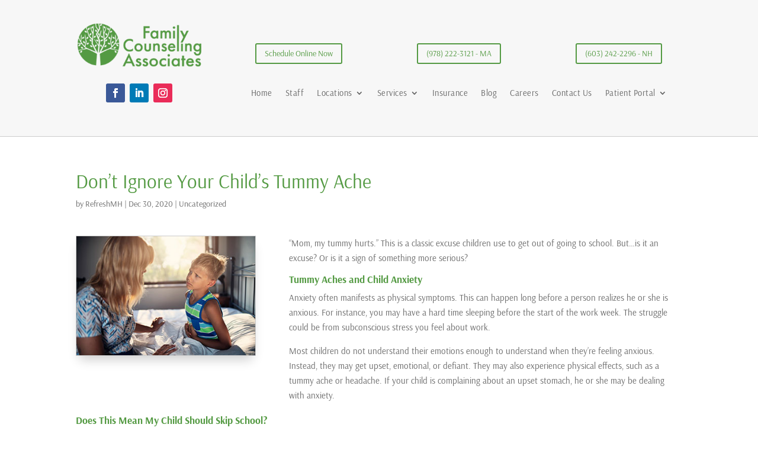

--- FILE ---
content_type: text/html; charset=utf-8
request_url: https://www.google.com/recaptcha/api2/anchor?ar=1&k=6LdyC5IpAAAAAGE22UjlYOSq0_S7uODaeFaTZGxL&co=aHR0cHM6Ly93d3cuZmNhLWFuZG92ZXIuY29tOjQ0Mw..&hl=en&v=N67nZn4AqZkNcbeMu4prBgzg&size=invisible&anchor-ms=20000&execute-ms=30000&cb=tzwrvs3ixf6s
body_size: 49119
content:
<!DOCTYPE HTML><html dir="ltr" lang="en"><head><meta http-equiv="Content-Type" content="text/html; charset=UTF-8">
<meta http-equiv="X-UA-Compatible" content="IE=edge">
<title>reCAPTCHA</title>
<style type="text/css">
/* cyrillic-ext */
@font-face {
  font-family: 'Roboto';
  font-style: normal;
  font-weight: 400;
  font-stretch: 100%;
  src: url(//fonts.gstatic.com/s/roboto/v48/KFO7CnqEu92Fr1ME7kSn66aGLdTylUAMa3GUBHMdazTgWw.woff2) format('woff2');
  unicode-range: U+0460-052F, U+1C80-1C8A, U+20B4, U+2DE0-2DFF, U+A640-A69F, U+FE2E-FE2F;
}
/* cyrillic */
@font-face {
  font-family: 'Roboto';
  font-style: normal;
  font-weight: 400;
  font-stretch: 100%;
  src: url(//fonts.gstatic.com/s/roboto/v48/KFO7CnqEu92Fr1ME7kSn66aGLdTylUAMa3iUBHMdazTgWw.woff2) format('woff2');
  unicode-range: U+0301, U+0400-045F, U+0490-0491, U+04B0-04B1, U+2116;
}
/* greek-ext */
@font-face {
  font-family: 'Roboto';
  font-style: normal;
  font-weight: 400;
  font-stretch: 100%;
  src: url(//fonts.gstatic.com/s/roboto/v48/KFO7CnqEu92Fr1ME7kSn66aGLdTylUAMa3CUBHMdazTgWw.woff2) format('woff2');
  unicode-range: U+1F00-1FFF;
}
/* greek */
@font-face {
  font-family: 'Roboto';
  font-style: normal;
  font-weight: 400;
  font-stretch: 100%;
  src: url(//fonts.gstatic.com/s/roboto/v48/KFO7CnqEu92Fr1ME7kSn66aGLdTylUAMa3-UBHMdazTgWw.woff2) format('woff2');
  unicode-range: U+0370-0377, U+037A-037F, U+0384-038A, U+038C, U+038E-03A1, U+03A3-03FF;
}
/* math */
@font-face {
  font-family: 'Roboto';
  font-style: normal;
  font-weight: 400;
  font-stretch: 100%;
  src: url(//fonts.gstatic.com/s/roboto/v48/KFO7CnqEu92Fr1ME7kSn66aGLdTylUAMawCUBHMdazTgWw.woff2) format('woff2');
  unicode-range: U+0302-0303, U+0305, U+0307-0308, U+0310, U+0312, U+0315, U+031A, U+0326-0327, U+032C, U+032F-0330, U+0332-0333, U+0338, U+033A, U+0346, U+034D, U+0391-03A1, U+03A3-03A9, U+03B1-03C9, U+03D1, U+03D5-03D6, U+03F0-03F1, U+03F4-03F5, U+2016-2017, U+2034-2038, U+203C, U+2040, U+2043, U+2047, U+2050, U+2057, U+205F, U+2070-2071, U+2074-208E, U+2090-209C, U+20D0-20DC, U+20E1, U+20E5-20EF, U+2100-2112, U+2114-2115, U+2117-2121, U+2123-214F, U+2190, U+2192, U+2194-21AE, U+21B0-21E5, U+21F1-21F2, U+21F4-2211, U+2213-2214, U+2216-22FF, U+2308-230B, U+2310, U+2319, U+231C-2321, U+2336-237A, U+237C, U+2395, U+239B-23B7, U+23D0, U+23DC-23E1, U+2474-2475, U+25AF, U+25B3, U+25B7, U+25BD, U+25C1, U+25CA, U+25CC, U+25FB, U+266D-266F, U+27C0-27FF, U+2900-2AFF, U+2B0E-2B11, U+2B30-2B4C, U+2BFE, U+3030, U+FF5B, U+FF5D, U+1D400-1D7FF, U+1EE00-1EEFF;
}
/* symbols */
@font-face {
  font-family: 'Roboto';
  font-style: normal;
  font-weight: 400;
  font-stretch: 100%;
  src: url(//fonts.gstatic.com/s/roboto/v48/KFO7CnqEu92Fr1ME7kSn66aGLdTylUAMaxKUBHMdazTgWw.woff2) format('woff2');
  unicode-range: U+0001-000C, U+000E-001F, U+007F-009F, U+20DD-20E0, U+20E2-20E4, U+2150-218F, U+2190, U+2192, U+2194-2199, U+21AF, U+21E6-21F0, U+21F3, U+2218-2219, U+2299, U+22C4-22C6, U+2300-243F, U+2440-244A, U+2460-24FF, U+25A0-27BF, U+2800-28FF, U+2921-2922, U+2981, U+29BF, U+29EB, U+2B00-2BFF, U+4DC0-4DFF, U+FFF9-FFFB, U+10140-1018E, U+10190-1019C, U+101A0, U+101D0-101FD, U+102E0-102FB, U+10E60-10E7E, U+1D2C0-1D2D3, U+1D2E0-1D37F, U+1F000-1F0FF, U+1F100-1F1AD, U+1F1E6-1F1FF, U+1F30D-1F30F, U+1F315, U+1F31C, U+1F31E, U+1F320-1F32C, U+1F336, U+1F378, U+1F37D, U+1F382, U+1F393-1F39F, U+1F3A7-1F3A8, U+1F3AC-1F3AF, U+1F3C2, U+1F3C4-1F3C6, U+1F3CA-1F3CE, U+1F3D4-1F3E0, U+1F3ED, U+1F3F1-1F3F3, U+1F3F5-1F3F7, U+1F408, U+1F415, U+1F41F, U+1F426, U+1F43F, U+1F441-1F442, U+1F444, U+1F446-1F449, U+1F44C-1F44E, U+1F453, U+1F46A, U+1F47D, U+1F4A3, U+1F4B0, U+1F4B3, U+1F4B9, U+1F4BB, U+1F4BF, U+1F4C8-1F4CB, U+1F4D6, U+1F4DA, U+1F4DF, U+1F4E3-1F4E6, U+1F4EA-1F4ED, U+1F4F7, U+1F4F9-1F4FB, U+1F4FD-1F4FE, U+1F503, U+1F507-1F50B, U+1F50D, U+1F512-1F513, U+1F53E-1F54A, U+1F54F-1F5FA, U+1F610, U+1F650-1F67F, U+1F687, U+1F68D, U+1F691, U+1F694, U+1F698, U+1F6AD, U+1F6B2, U+1F6B9-1F6BA, U+1F6BC, U+1F6C6-1F6CF, U+1F6D3-1F6D7, U+1F6E0-1F6EA, U+1F6F0-1F6F3, U+1F6F7-1F6FC, U+1F700-1F7FF, U+1F800-1F80B, U+1F810-1F847, U+1F850-1F859, U+1F860-1F887, U+1F890-1F8AD, U+1F8B0-1F8BB, U+1F8C0-1F8C1, U+1F900-1F90B, U+1F93B, U+1F946, U+1F984, U+1F996, U+1F9E9, U+1FA00-1FA6F, U+1FA70-1FA7C, U+1FA80-1FA89, U+1FA8F-1FAC6, U+1FACE-1FADC, U+1FADF-1FAE9, U+1FAF0-1FAF8, U+1FB00-1FBFF;
}
/* vietnamese */
@font-face {
  font-family: 'Roboto';
  font-style: normal;
  font-weight: 400;
  font-stretch: 100%;
  src: url(//fonts.gstatic.com/s/roboto/v48/KFO7CnqEu92Fr1ME7kSn66aGLdTylUAMa3OUBHMdazTgWw.woff2) format('woff2');
  unicode-range: U+0102-0103, U+0110-0111, U+0128-0129, U+0168-0169, U+01A0-01A1, U+01AF-01B0, U+0300-0301, U+0303-0304, U+0308-0309, U+0323, U+0329, U+1EA0-1EF9, U+20AB;
}
/* latin-ext */
@font-face {
  font-family: 'Roboto';
  font-style: normal;
  font-weight: 400;
  font-stretch: 100%;
  src: url(//fonts.gstatic.com/s/roboto/v48/KFO7CnqEu92Fr1ME7kSn66aGLdTylUAMa3KUBHMdazTgWw.woff2) format('woff2');
  unicode-range: U+0100-02BA, U+02BD-02C5, U+02C7-02CC, U+02CE-02D7, U+02DD-02FF, U+0304, U+0308, U+0329, U+1D00-1DBF, U+1E00-1E9F, U+1EF2-1EFF, U+2020, U+20A0-20AB, U+20AD-20C0, U+2113, U+2C60-2C7F, U+A720-A7FF;
}
/* latin */
@font-face {
  font-family: 'Roboto';
  font-style: normal;
  font-weight: 400;
  font-stretch: 100%;
  src: url(//fonts.gstatic.com/s/roboto/v48/KFO7CnqEu92Fr1ME7kSn66aGLdTylUAMa3yUBHMdazQ.woff2) format('woff2');
  unicode-range: U+0000-00FF, U+0131, U+0152-0153, U+02BB-02BC, U+02C6, U+02DA, U+02DC, U+0304, U+0308, U+0329, U+2000-206F, U+20AC, U+2122, U+2191, U+2193, U+2212, U+2215, U+FEFF, U+FFFD;
}
/* cyrillic-ext */
@font-face {
  font-family: 'Roboto';
  font-style: normal;
  font-weight: 500;
  font-stretch: 100%;
  src: url(//fonts.gstatic.com/s/roboto/v48/KFO7CnqEu92Fr1ME7kSn66aGLdTylUAMa3GUBHMdazTgWw.woff2) format('woff2');
  unicode-range: U+0460-052F, U+1C80-1C8A, U+20B4, U+2DE0-2DFF, U+A640-A69F, U+FE2E-FE2F;
}
/* cyrillic */
@font-face {
  font-family: 'Roboto';
  font-style: normal;
  font-weight: 500;
  font-stretch: 100%;
  src: url(//fonts.gstatic.com/s/roboto/v48/KFO7CnqEu92Fr1ME7kSn66aGLdTylUAMa3iUBHMdazTgWw.woff2) format('woff2');
  unicode-range: U+0301, U+0400-045F, U+0490-0491, U+04B0-04B1, U+2116;
}
/* greek-ext */
@font-face {
  font-family: 'Roboto';
  font-style: normal;
  font-weight: 500;
  font-stretch: 100%;
  src: url(//fonts.gstatic.com/s/roboto/v48/KFO7CnqEu92Fr1ME7kSn66aGLdTylUAMa3CUBHMdazTgWw.woff2) format('woff2');
  unicode-range: U+1F00-1FFF;
}
/* greek */
@font-face {
  font-family: 'Roboto';
  font-style: normal;
  font-weight: 500;
  font-stretch: 100%;
  src: url(//fonts.gstatic.com/s/roboto/v48/KFO7CnqEu92Fr1ME7kSn66aGLdTylUAMa3-UBHMdazTgWw.woff2) format('woff2');
  unicode-range: U+0370-0377, U+037A-037F, U+0384-038A, U+038C, U+038E-03A1, U+03A3-03FF;
}
/* math */
@font-face {
  font-family: 'Roboto';
  font-style: normal;
  font-weight: 500;
  font-stretch: 100%;
  src: url(//fonts.gstatic.com/s/roboto/v48/KFO7CnqEu92Fr1ME7kSn66aGLdTylUAMawCUBHMdazTgWw.woff2) format('woff2');
  unicode-range: U+0302-0303, U+0305, U+0307-0308, U+0310, U+0312, U+0315, U+031A, U+0326-0327, U+032C, U+032F-0330, U+0332-0333, U+0338, U+033A, U+0346, U+034D, U+0391-03A1, U+03A3-03A9, U+03B1-03C9, U+03D1, U+03D5-03D6, U+03F0-03F1, U+03F4-03F5, U+2016-2017, U+2034-2038, U+203C, U+2040, U+2043, U+2047, U+2050, U+2057, U+205F, U+2070-2071, U+2074-208E, U+2090-209C, U+20D0-20DC, U+20E1, U+20E5-20EF, U+2100-2112, U+2114-2115, U+2117-2121, U+2123-214F, U+2190, U+2192, U+2194-21AE, U+21B0-21E5, U+21F1-21F2, U+21F4-2211, U+2213-2214, U+2216-22FF, U+2308-230B, U+2310, U+2319, U+231C-2321, U+2336-237A, U+237C, U+2395, U+239B-23B7, U+23D0, U+23DC-23E1, U+2474-2475, U+25AF, U+25B3, U+25B7, U+25BD, U+25C1, U+25CA, U+25CC, U+25FB, U+266D-266F, U+27C0-27FF, U+2900-2AFF, U+2B0E-2B11, U+2B30-2B4C, U+2BFE, U+3030, U+FF5B, U+FF5D, U+1D400-1D7FF, U+1EE00-1EEFF;
}
/* symbols */
@font-face {
  font-family: 'Roboto';
  font-style: normal;
  font-weight: 500;
  font-stretch: 100%;
  src: url(//fonts.gstatic.com/s/roboto/v48/KFO7CnqEu92Fr1ME7kSn66aGLdTylUAMaxKUBHMdazTgWw.woff2) format('woff2');
  unicode-range: U+0001-000C, U+000E-001F, U+007F-009F, U+20DD-20E0, U+20E2-20E4, U+2150-218F, U+2190, U+2192, U+2194-2199, U+21AF, U+21E6-21F0, U+21F3, U+2218-2219, U+2299, U+22C4-22C6, U+2300-243F, U+2440-244A, U+2460-24FF, U+25A0-27BF, U+2800-28FF, U+2921-2922, U+2981, U+29BF, U+29EB, U+2B00-2BFF, U+4DC0-4DFF, U+FFF9-FFFB, U+10140-1018E, U+10190-1019C, U+101A0, U+101D0-101FD, U+102E0-102FB, U+10E60-10E7E, U+1D2C0-1D2D3, U+1D2E0-1D37F, U+1F000-1F0FF, U+1F100-1F1AD, U+1F1E6-1F1FF, U+1F30D-1F30F, U+1F315, U+1F31C, U+1F31E, U+1F320-1F32C, U+1F336, U+1F378, U+1F37D, U+1F382, U+1F393-1F39F, U+1F3A7-1F3A8, U+1F3AC-1F3AF, U+1F3C2, U+1F3C4-1F3C6, U+1F3CA-1F3CE, U+1F3D4-1F3E0, U+1F3ED, U+1F3F1-1F3F3, U+1F3F5-1F3F7, U+1F408, U+1F415, U+1F41F, U+1F426, U+1F43F, U+1F441-1F442, U+1F444, U+1F446-1F449, U+1F44C-1F44E, U+1F453, U+1F46A, U+1F47D, U+1F4A3, U+1F4B0, U+1F4B3, U+1F4B9, U+1F4BB, U+1F4BF, U+1F4C8-1F4CB, U+1F4D6, U+1F4DA, U+1F4DF, U+1F4E3-1F4E6, U+1F4EA-1F4ED, U+1F4F7, U+1F4F9-1F4FB, U+1F4FD-1F4FE, U+1F503, U+1F507-1F50B, U+1F50D, U+1F512-1F513, U+1F53E-1F54A, U+1F54F-1F5FA, U+1F610, U+1F650-1F67F, U+1F687, U+1F68D, U+1F691, U+1F694, U+1F698, U+1F6AD, U+1F6B2, U+1F6B9-1F6BA, U+1F6BC, U+1F6C6-1F6CF, U+1F6D3-1F6D7, U+1F6E0-1F6EA, U+1F6F0-1F6F3, U+1F6F7-1F6FC, U+1F700-1F7FF, U+1F800-1F80B, U+1F810-1F847, U+1F850-1F859, U+1F860-1F887, U+1F890-1F8AD, U+1F8B0-1F8BB, U+1F8C0-1F8C1, U+1F900-1F90B, U+1F93B, U+1F946, U+1F984, U+1F996, U+1F9E9, U+1FA00-1FA6F, U+1FA70-1FA7C, U+1FA80-1FA89, U+1FA8F-1FAC6, U+1FACE-1FADC, U+1FADF-1FAE9, U+1FAF0-1FAF8, U+1FB00-1FBFF;
}
/* vietnamese */
@font-face {
  font-family: 'Roboto';
  font-style: normal;
  font-weight: 500;
  font-stretch: 100%;
  src: url(//fonts.gstatic.com/s/roboto/v48/KFO7CnqEu92Fr1ME7kSn66aGLdTylUAMa3OUBHMdazTgWw.woff2) format('woff2');
  unicode-range: U+0102-0103, U+0110-0111, U+0128-0129, U+0168-0169, U+01A0-01A1, U+01AF-01B0, U+0300-0301, U+0303-0304, U+0308-0309, U+0323, U+0329, U+1EA0-1EF9, U+20AB;
}
/* latin-ext */
@font-face {
  font-family: 'Roboto';
  font-style: normal;
  font-weight: 500;
  font-stretch: 100%;
  src: url(//fonts.gstatic.com/s/roboto/v48/KFO7CnqEu92Fr1ME7kSn66aGLdTylUAMa3KUBHMdazTgWw.woff2) format('woff2');
  unicode-range: U+0100-02BA, U+02BD-02C5, U+02C7-02CC, U+02CE-02D7, U+02DD-02FF, U+0304, U+0308, U+0329, U+1D00-1DBF, U+1E00-1E9F, U+1EF2-1EFF, U+2020, U+20A0-20AB, U+20AD-20C0, U+2113, U+2C60-2C7F, U+A720-A7FF;
}
/* latin */
@font-face {
  font-family: 'Roboto';
  font-style: normal;
  font-weight: 500;
  font-stretch: 100%;
  src: url(//fonts.gstatic.com/s/roboto/v48/KFO7CnqEu92Fr1ME7kSn66aGLdTylUAMa3yUBHMdazQ.woff2) format('woff2');
  unicode-range: U+0000-00FF, U+0131, U+0152-0153, U+02BB-02BC, U+02C6, U+02DA, U+02DC, U+0304, U+0308, U+0329, U+2000-206F, U+20AC, U+2122, U+2191, U+2193, U+2212, U+2215, U+FEFF, U+FFFD;
}
/* cyrillic-ext */
@font-face {
  font-family: 'Roboto';
  font-style: normal;
  font-weight: 900;
  font-stretch: 100%;
  src: url(//fonts.gstatic.com/s/roboto/v48/KFO7CnqEu92Fr1ME7kSn66aGLdTylUAMa3GUBHMdazTgWw.woff2) format('woff2');
  unicode-range: U+0460-052F, U+1C80-1C8A, U+20B4, U+2DE0-2DFF, U+A640-A69F, U+FE2E-FE2F;
}
/* cyrillic */
@font-face {
  font-family: 'Roboto';
  font-style: normal;
  font-weight: 900;
  font-stretch: 100%;
  src: url(//fonts.gstatic.com/s/roboto/v48/KFO7CnqEu92Fr1ME7kSn66aGLdTylUAMa3iUBHMdazTgWw.woff2) format('woff2');
  unicode-range: U+0301, U+0400-045F, U+0490-0491, U+04B0-04B1, U+2116;
}
/* greek-ext */
@font-face {
  font-family: 'Roboto';
  font-style: normal;
  font-weight: 900;
  font-stretch: 100%;
  src: url(//fonts.gstatic.com/s/roboto/v48/KFO7CnqEu92Fr1ME7kSn66aGLdTylUAMa3CUBHMdazTgWw.woff2) format('woff2');
  unicode-range: U+1F00-1FFF;
}
/* greek */
@font-face {
  font-family: 'Roboto';
  font-style: normal;
  font-weight: 900;
  font-stretch: 100%;
  src: url(//fonts.gstatic.com/s/roboto/v48/KFO7CnqEu92Fr1ME7kSn66aGLdTylUAMa3-UBHMdazTgWw.woff2) format('woff2');
  unicode-range: U+0370-0377, U+037A-037F, U+0384-038A, U+038C, U+038E-03A1, U+03A3-03FF;
}
/* math */
@font-face {
  font-family: 'Roboto';
  font-style: normal;
  font-weight: 900;
  font-stretch: 100%;
  src: url(//fonts.gstatic.com/s/roboto/v48/KFO7CnqEu92Fr1ME7kSn66aGLdTylUAMawCUBHMdazTgWw.woff2) format('woff2');
  unicode-range: U+0302-0303, U+0305, U+0307-0308, U+0310, U+0312, U+0315, U+031A, U+0326-0327, U+032C, U+032F-0330, U+0332-0333, U+0338, U+033A, U+0346, U+034D, U+0391-03A1, U+03A3-03A9, U+03B1-03C9, U+03D1, U+03D5-03D6, U+03F0-03F1, U+03F4-03F5, U+2016-2017, U+2034-2038, U+203C, U+2040, U+2043, U+2047, U+2050, U+2057, U+205F, U+2070-2071, U+2074-208E, U+2090-209C, U+20D0-20DC, U+20E1, U+20E5-20EF, U+2100-2112, U+2114-2115, U+2117-2121, U+2123-214F, U+2190, U+2192, U+2194-21AE, U+21B0-21E5, U+21F1-21F2, U+21F4-2211, U+2213-2214, U+2216-22FF, U+2308-230B, U+2310, U+2319, U+231C-2321, U+2336-237A, U+237C, U+2395, U+239B-23B7, U+23D0, U+23DC-23E1, U+2474-2475, U+25AF, U+25B3, U+25B7, U+25BD, U+25C1, U+25CA, U+25CC, U+25FB, U+266D-266F, U+27C0-27FF, U+2900-2AFF, U+2B0E-2B11, U+2B30-2B4C, U+2BFE, U+3030, U+FF5B, U+FF5D, U+1D400-1D7FF, U+1EE00-1EEFF;
}
/* symbols */
@font-face {
  font-family: 'Roboto';
  font-style: normal;
  font-weight: 900;
  font-stretch: 100%;
  src: url(//fonts.gstatic.com/s/roboto/v48/KFO7CnqEu92Fr1ME7kSn66aGLdTylUAMaxKUBHMdazTgWw.woff2) format('woff2');
  unicode-range: U+0001-000C, U+000E-001F, U+007F-009F, U+20DD-20E0, U+20E2-20E4, U+2150-218F, U+2190, U+2192, U+2194-2199, U+21AF, U+21E6-21F0, U+21F3, U+2218-2219, U+2299, U+22C4-22C6, U+2300-243F, U+2440-244A, U+2460-24FF, U+25A0-27BF, U+2800-28FF, U+2921-2922, U+2981, U+29BF, U+29EB, U+2B00-2BFF, U+4DC0-4DFF, U+FFF9-FFFB, U+10140-1018E, U+10190-1019C, U+101A0, U+101D0-101FD, U+102E0-102FB, U+10E60-10E7E, U+1D2C0-1D2D3, U+1D2E0-1D37F, U+1F000-1F0FF, U+1F100-1F1AD, U+1F1E6-1F1FF, U+1F30D-1F30F, U+1F315, U+1F31C, U+1F31E, U+1F320-1F32C, U+1F336, U+1F378, U+1F37D, U+1F382, U+1F393-1F39F, U+1F3A7-1F3A8, U+1F3AC-1F3AF, U+1F3C2, U+1F3C4-1F3C6, U+1F3CA-1F3CE, U+1F3D4-1F3E0, U+1F3ED, U+1F3F1-1F3F3, U+1F3F5-1F3F7, U+1F408, U+1F415, U+1F41F, U+1F426, U+1F43F, U+1F441-1F442, U+1F444, U+1F446-1F449, U+1F44C-1F44E, U+1F453, U+1F46A, U+1F47D, U+1F4A3, U+1F4B0, U+1F4B3, U+1F4B9, U+1F4BB, U+1F4BF, U+1F4C8-1F4CB, U+1F4D6, U+1F4DA, U+1F4DF, U+1F4E3-1F4E6, U+1F4EA-1F4ED, U+1F4F7, U+1F4F9-1F4FB, U+1F4FD-1F4FE, U+1F503, U+1F507-1F50B, U+1F50D, U+1F512-1F513, U+1F53E-1F54A, U+1F54F-1F5FA, U+1F610, U+1F650-1F67F, U+1F687, U+1F68D, U+1F691, U+1F694, U+1F698, U+1F6AD, U+1F6B2, U+1F6B9-1F6BA, U+1F6BC, U+1F6C6-1F6CF, U+1F6D3-1F6D7, U+1F6E0-1F6EA, U+1F6F0-1F6F3, U+1F6F7-1F6FC, U+1F700-1F7FF, U+1F800-1F80B, U+1F810-1F847, U+1F850-1F859, U+1F860-1F887, U+1F890-1F8AD, U+1F8B0-1F8BB, U+1F8C0-1F8C1, U+1F900-1F90B, U+1F93B, U+1F946, U+1F984, U+1F996, U+1F9E9, U+1FA00-1FA6F, U+1FA70-1FA7C, U+1FA80-1FA89, U+1FA8F-1FAC6, U+1FACE-1FADC, U+1FADF-1FAE9, U+1FAF0-1FAF8, U+1FB00-1FBFF;
}
/* vietnamese */
@font-face {
  font-family: 'Roboto';
  font-style: normal;
  font-weight: 900;
  font-stretch: 100%;
  src: url(//fonts.gstatic.com/s/roboto/v48/KFO7CnqEu92Fr1ME7kSn66aGLdTylUAMa3OUBHMdazTgWw.woff2) format('woff2');
  unicode-range: U+0102-0103, U+0110-0111, U+0128-0129, U+0168-0169, U+01A0-01A1, U+01AF-01B0, U+0300-0301, U+0303-0304, U+0308-0309, U+0323, U+0329, U+1EA0-1EF9, U+20AB;
}
/* latin-ext */
@font-face {
  font-family: 'Roboto';
  font-style: normal;
  font-weight: 900;
  font-stretch: 100%;
  src: url(//fonts.gstatic.com/s/roboto/v48/KFO7CnqEu92Fr1ME7kSn66aGLdTylUAMa3KUBHMdazTgWw.woff2) format('woff2');
  unicode-range: U+0100-02BA, U+02BD-02C5, U+02C7-02CC, U+02CE-02D7, U+02DD-02FF, U+0304, U+0308, U+0329, U+1D00-1DBF, U+1E00-1E9F, U+1EF2-1EFF, U+2020, U+20A0-20AB, U+20AD-20C0, U+2113, U+2C60-2C7F, U+A720-A7FF;
}
/* latin */
@font-face {
  font-family: 'Roboto';
  font-style: normal;
  font-weight: 900;
  font-stretch: 100%;
  src: url(//fonts.gstatic.com/s/roboto/v48/KFO7CnqEu92Fr1ME7kSn66aGLdTylUAMa3yUBHMdazQ.woff2) format('woff2');
  unicode-range: U+0000-00FF, U+0131, U+0152-0153, U+02BB-02BC, U+02C6, U+02DA, U+02DC, U+0304, U+0308, U+0329, U+2000-206F, U+20AC, U+2122, U+2191, U+2193, U+2212, U+2215, U+FEFF, U+FFFD;
}

</style>
<link rel="stylesheet" type="text/css" href="https://www.gstatic.com/recaptcha/releases/N67nZn4AqZkNcbeMu4prBgzg/styles__ltr.css">
<script nonce="LXz43pszoPJ_jq6MSAzCrw" type="text/javascript">window['__recaptcha_api'] = 'https://www.google.com/recaptcha/api2/';</script>
<script type="text/javascript" src="https://www.gstatic.com/recaptcha/releases/N67nZn4AqZkNcbeMu4prBgzg/recaptcha__en.js" nonce="LXz43pszoPJ_jq6MSAzCrw">
      
    </script></head>
<body><div id="rc-anchor-alert" class="rc-anchor-alert"></div>
<input type="hidden" id="recaptcha-token" value="[base64]">
<script type="text/javascript" nonce="LXz43pszoPJ_jq6MSAzCrw">
      recaptcha.anchor.Main.init("[\x22ainput\x22,[\x22bgdata\x22,\x22\x22,\[base64]/[base64]/MjU1Ong/[base64]/[base64]/[base64]/[base64]/[base64]/[base64]/[base64]/[base64]/[base64]/[base64]/[base64]/[base64]/[base64]/[base64]/[base64]\\u003d\x22,\[base64]\\u003d\x22,\[base64]/w6DCg2bCon3DiMOsw7EvS8KRWsKVAEjClDIBw5HCm8OTwpRjw6vDqcKAwoDDvmo6NcOAwofChcKow51accO4U1DCosO+IyrDr8KWf8Kzc0dwZ31Aw540WXpUacOjfsK/w4TCrsKVw5YsX8KLQcKcKSJfDMKMw4zDuVfDkUHCvlXCrmpgF8KKZsOew6Bzw40pwoxrICnCpMKgaQfDsMKqasKuw6B1w7htCsKkw4HCvsOvwrbDigHDrMK2w5LCscKKWH/CuEgnasODwp3DsMKvwpBNCRg3EDbCqSltwo3Ck0wdw5PCqsOhw4/CrMOYwqPDpHPDrsO2w4LDtHHCu3jCtMKTACptwr9ta0DCuMOuw7HCsEfDimXDgMO9MCtTwr0Yw5QzXC49YWoqURVDBcKLI8OjBMKqwrDCpyHCksOsw6FQSA1tK1XCh20sw4bCl8O0w7TCnXdjwoTDlC5mw4TCogBqw7McUMKawqV/BMKqw7s8QToZw7/DqnR6O0MxcsKew5BeQDssIsKRRxzDg8KlMFXCs8KLIsOBOFDDusKmw6V2JcKZw7RmwrfDlGxpw5/CuWbDhknCp8KYw5fChyh4BMOtw7oUexfCmcKuB0oBw5MeJ8O7UTNSXMOkwo1mcMK3w4/DpXvCscKuwokQw712BsOOw5AsUGMmUyZlw5QycRnDjHAiw4bDoMKHW1gxYsKVPcK+Gi5/[base64]/DuDfDhCPCrsOlwqx1w6Acw7DChGjCqcKzeMKDw5E0dm1Aw5I/wqBeWX5LbcKKw4RCwqzDrD8nwpDCnGDChVzCk1V7woXCnsK6w6nCpi0swpRsw5VFCsONwoDCt8OCwpTCtcKYbE0jwpfCosK4VA3DksOvw6gNw77DqMKlw7VWfm3DrMKRMz/CnMKQwr53Zwhfw5liIMO3w6TCh8OMD2EiwooBScODwqN9ODZew7ZUaVPDosKaXxHDlks6bcObwr7CgsOjw43DnsODw718w7HDj8Kowpxow5HDocOjwovCkcOxVjMDw5jCgMOEw7HDmSwdABlgw5zDg8OKFHvCsibDlcOecFTCnMO1Y8Kewo/Dl8O9w6XCt8K/wrhXwpYLwrhYw6/DlnTCmULDhE7DvcKvw43DhxZzwoNCasK5NcKrE8O+wrXCl8KLXMKSwo0oEF50G8KNB8OWwq0Lwp15UcKQwpIgQg1yw55JaMKow6YSwoXDgE9NSTHDnsK2wozCk8OyIQDDmsOWwqkewpcew45iFMODa0VyAMOARMKJC8O2BjjClUMew6PDkWo/[base64]/CqMK3wqjDkMKlwrHCqGrDpgN1w7bCkS/[base64]/DnMKoeEw2w4hpYcKew78Lwq16w7vDl07DlHxqw5o6wr8Yw4XDmcORwqzDisKEwrURN8KMw4zCqg/[base64]/CjUvDun9+w5/DohcEI1DCsVllwobCrErDrEXDsMKLbUw7w6bCqCzDqBfDmMKEw7nCqMKYw5xQwrV3MwfDh0ZIw7nCpMKAKsKAwoPCj8KPwoEiOcOkD8KiwoVkw4sJRDERbi/Dk8OIw43DtS/Cn0TDnW7DqEAJcnw+Ri/CvcKBa2obw4fCi8KOwoNWFMOCwpdRZQrCrGs9w7/CpsOjw4bCpkkLaznCnlNQwpM1GcOpwrPCrnbDssO8w6Ehwro6w5xFw7kowo7DlsOLw5DCscOEAMKAw4djw5jCkBgsScOLHsK/w7TDgsKzwqfDt8KvXsK1w5vCjQlgwpFPwpRJeD/Dv3rDmwJuWhUIwpF9H8O5d8KOw7ZXXMKPKMKIfRQtwq3Ct8KFw4fCk0XDjEvDhVJjw4V4wqNjwo/CpAF8wp/CuBEUBMKdwo1hwqTCtsKRw6wvwpQEAcO8QmzDolVPM8KiCTMCwqzDscOlM8OKFyEKw4lVO8KJKsK4wrdOw5DCp8KFDgENw4EAwovCmg3CocOCfsOMMRnDh8KgwqROw440w5TDvELDrWFyw5s5KAHDkCMFJ8OGwrLDtGARw7XCs8OGQEUfw5LCs8O/[base64]/Dl8KOw41VwqrCp8OZw4TCjkhLaSDCq8Kvwp3DlGRgw7B3wpjCi3dhwq/Du3rDlMK/w4hbw4rDrcKqwp8peMOIL8O3wovCosKVwrJoEVAkw45Uw4fCrj7CrBAHQ34kNnfCrMKlfsKXwoxhB8Olb8K6dG8XP8OdcxMJw4U/woceMsOqCMK6wpzDuCbCsTUsIsKUwovDjSU6csKBDMOWLSQfw63DiMKGNh7CpMK2w6gUTTbCgcKcw6BTX8KEawvDp3BwwoJUwr/DkcOaZsOywqLCosK8wrDCvGhDw4HCq8KtCxjDusODw79SDMKCGhslO8KedMOmw4DDk0AvPcKMRMKuw43CvD3Cu8OIYsOhCS/CvsO9KMK7w5w/XXtERcKwZMOSw6TCmcOwwrthcsO2K8KAwqIWw5PDrcKkQxPDrSBlwo5RMS9Uw6TDjH3Ct8OhfwFuwqUlSU/Do8OXworCvcOZwpLCnsKtwqDDuxMSwp/CoS7Cj8Kwwos7BSXDhsOHw5nCi8KnwrJIwrfDmk90amnCmw7CimF9SW7DkjcZwpLCqxMvLMOkGiAVeMKEwp/Dh8OAw7DCnUoyQsK0AMK3O8KEw54sKsK7XsK6wqXDnRrCqsOQwq95wprCrWIwC33Dl8OewoR5K1Eiw5kiw7glVcOIw5XCkXsLw6IzGDfDnsKvw5lkw4TDt8K5QMKXRC5nMSZ6cMO5wo/[base64]/DmsKtw4QZwoDDvHxIfsKJIGoTMcKaw6AZPcK9XsKNLwfCo39YZMKtD3bCgMKrEwfCgsKlw5PDn8KkF8O2wo/DrFjCtMOPw6HCiB/CnErCtsO8M8Kew4sZaRVww5UJUAAgw6/DgsOOw7TDgMObwq7Dh8KCw7xiP8OZwpjCksOdw59ibynDriVpMkRmw6M6w7gawqnDqFXCpkchAx7Cn8Oven/CtwXDrcKeETfClcKxwq/CicKhPWFSAGduDsKqw5UQIhDCnFp5wpfDnn96w6IDwrjDqMOeD8O4w6fDpcKGHlXDmcO4C8K+w6J8wo7DtcKACDbDlXpBw6TDsWIrc8KLc19zw7DCncO+w5LDscKuEXzChz0hI8OeDMKsNsOhw41sHA7Dv8OVw7HDqsOowoPCtcKQw6gCMcKpwo3DkcO/ewjCtcOUScOrw68/wr/CpcKCwoxfE8OxB8KFwq8OwqrCiMKiZTzDnsKRw6LCp1sHwpFbY8KXwr5Jc3XDgsKyPkNHw4bCsWd9w7DDnlnCjzPClwfDrXtewrDCuMOdwr/CmsKBw7oyb8KzYMOPd8KOE1zCrsKhCRJnworCh3dgwqAVIikfDU8Ew6XCqMOXwrjDuMKtwq1Vw4IeVT42woBldQrCk8Oww7nDq8Krw5PDryzDm0cOw7/[base64]/w5QgNcO/w4rCil7CmMOYw6DCv8KNw7PDlsKcw6nCqMO4wrkXw4hrwozCksKBYSTDgcKcbxJ5w4kgLxM/w5fDg1rCu0rDqcOAw5psaXjCvxx3w5fCt2zDjMKuaMKzY8KlYx7ClMKIS0TDqlEsT8KPeMOTw4YXw7NvMAt5wrFowqoREMOYM8Klw5RhUMO/w5vDucKaLRF+w79rw6nDtwh6w5rCrsKcEjDDo8Khw6AmG8ORCsK4wqvDpcOvHcOuZWZZwrwaC8OhWsKUw7jDtQo+woZAPRpLwrzDscK7dMO+wrokw7HDqcK3wq/[base64]/w6dMw5jCicKgw4bCtcOeFsObwrpowo8IYMObwpTCjFZaesOVH8Osw40+C3PDpQrDjH/DtmXDiMKVw7VWw6nDgMOgw5FLCTvCi3rDpV9Pw5obIU/DiwvDosKnw7NWPnQXw57CvcKRw4/DscKoPCdaw7wqwoFdMTBXa8OaTRnDtsOIw7rCucKEwpTDqcObwqnCoDbCkMOsMXbCojhJRkhfwrrDiMObJcKOFcKuMkPDpcKNw5QEWcKhPn5DVMK0asK6ThrCnG3DgcOBwrvDiMOwVcO/wqXDscKywq/DpEwtw48Iw7sJNSo4ZB9qwrvDkU7ClXzCijzDoTDDr2zDtSrDqcObw7ECLW3Csm9lJcOVwpoAwpXDmsK/wqQMw6YWIMOKYcKCwqNnNcKfwqHCnMKaw65mw7p3w7cyw4Z+PsOwwrpkKSrCsXdtw5LDtiDCg8O/wq0eE0TCvhYfwqJ5wpsuZcOHNcORw7I8w6JVwqsLw5pNYhLDhyjCnwPCuHl8w5PDlcKuRsOVw7nDh8OMw6HDuMK3w5/DsMOtw43DocKbCEVMU2pSwqPCnDo7bMKPEMOELsKBwr0Iwr/DvwAtwq0Wwo9fw41lTVt2w7QQWys3GsOGeMKnLDNww4PDlMKywq3DrhAfL8OXZiPDs8OBLcKRA2PChsOZw5khMsO8EMKew6AxMMOgS8KMwrIrw7dIw63DiMO+wrHDiC/Dq8KVwo5qCsKWY8KYZ8KfEDrDpcOXEzt0U1Qiwotpw6rDgsOew4A0w7jCvSAWw5/CucOEwqjDicOHwr/CgcOwBsKCDsKwSmI7d8OQNsKdCMKxw7spwoxuTyZ1TMKbw4wRXsOow6XDp8Odw7sBHmvCucOKK8OUwqHDtTjChDUVw4wXwrtpwoRlKcOZZsOlw58Se0zDl13CjnLCucOEWzpjSyorw7vDsxxZH8KNwoB2wpM1wrbDmmHDg8OzJ8KEaMKHA8OxwpYvwqAicEM+CV4/[base64]/DtgHCmsKKw4Elw6jCtWRhNE/DocODUMO/wrBSKE7ChcKmSQgcwpgUFhQeCGkgw4/[base64]/MnTCvsKDf8OYRsOxYyo0wqwbwqk3GMKkw5vCvMO4w7kiSMKxQwwpw7Mkw7DCjEDDksKcw7kzwrPDiMKiLMKhCcKlUw0Bwpp1PnfDuMKYBRZAw7jCp8KDesOYCinChnTCjT41T8KMH8OnS8K9AsKKfsKSJ8KAw6HDkQjDll/ChcKKZ0TDvmrCo8KzIsKAwoXCjsKFw5wkw4vDvnpMQi3CkcKZw6bCgi/DlsKpw4sXJcOgFMKwU8KHw7pZw5zDsW3DkHDDpGrDnyPDtQrDnsOfwo99w4LCv8OpwpZvwoxpwosww4kLw5jDgsKjKQ7DhhLCoSHCncOiasOvB8K9NMOfZcO+IcKGEihxWV/CvMKpTMOWwqkQbT4QB8KywpVaFcODA8O2KMOnwr3DlMO8wr8+RcO5TBTChxvCpRDCjmPCslJcwowNG0AOScKXwqPDqn/DgQksw5bDrmHDicO2McK/wrR0wp/Di8K0wpg1wpjCuMKSw5N2w5ZFwpTDtMOGw4PDjQLDqEnCnsO8XGfCicKDO8Kzwp/CuA/[base64]/DkcKdNhPDlcKSB8OwEsKkFFk0w5/Ck0PCgjs2w4TCqsOWwrRRLcKOCgJXGMKSw7U+wqfCmMO9AMKrLgh2wrHDlT7DqRAnOTHDvsOtwrhaw7VMwp/Cg3HCt8OJR8OqwoUmKsOfG8KpwrrDmU87fsO3FUzCgBfCtQ0SbMOBw7DDlE8pcsOawodmKcOkbj3CksKhDMKhaMOkNXvDvcO/BcOfRk0SaDfDvsONfMOAwoh0DHU1w6Y9Q8Ojw4PDgcO0Z8KDwqcAWknDqxXCu39OcMKsPMOTw47DqAjDq8KJTMKEB2TCpcOwBEBJPD7ChnHCl8Ogw7LDiivDmEBRw5F1fUUVDV9uLsKewofDgTrDkBXDt8Oow6kRwqZTwq8DIcKHdMOtwqFDJSUfQFTDp0g5OMOSwoB/w67Cq8KjdsOCwoDClcOhw5XCkcO5DsKjwqtMdMOowp7CqMOIwqXDscOBw5MLFcKMUsOxw43DrcKzwoxDwo7DsMOTXVAAHRt+w45LTEArw50xw4wnGV7Ct8KrwqZMwoxuRSPCrMOBQxHCoB8/wq3DgMKLbS3DvwoGwq3Dt8KFw6LDlMOIwrsVwpx1OhIXOcO3w7XDoUjCqG1WeADDq8OyOsOywoDDjsKiw4jCmsKbwozCtS9bwp12BsK0VsO0woPChSQ5w7ElasKIMMOfw6nDqsO/wq98P8KBwq4/A8KoLVRCw6vDsMOTwpPDuh4aZFR3VcKFwozDvGdlw74acMOjwqZgRMKgw7nDo0NHwocCw7FZwqsIwqrCh3fCpcKRGQ3ChUTDtsOcGBnCg8KweDjCu8Ofd1wuw77CtHDCu8KAC8KEQSjDp8KPw4fCqMOGwpvDvmlGUVpDGsKqIFZMw6dkfMOew4FuKHQ4w7PCpgM/KDBtw5HDn8OwHcOZw51Iw5lFw5gxwqDDlEZmJ2gLJTIqLWjCpsOrHywXO1nDonbDti3Dg8ONDnxOIG53ZMKew5zDu1lPHS88w5HDo8K+P8O2wqI8TMOhIFA2EWnCjsKYBA7CpzFKc8KGw5zDgMKqGMKbWsO9dDPCscOTwqPDuS/Dk1hIYsKYwo/DmcO5w4VBw4Agw5vCi0/DjRRKBcOXwrTCvsK1NlBRfcKrw6pxw7vDuxHCi8O8S1s8w7A6w7NAd8KdaiwtYsO4dcOKw6DDnz8xwrF8woHDqWVdwqhww77DmcKfUsKjw5PDmgBMw6oaNxEow4nCuMK+w63DvsKGRXDDhn3Cj8KNSFkvLlnDpMKaBMO6dRJMEFk2MV/DhsOKSGE1UU1QwoHDjhrDjsKzw5d7w4zCt2U6wpMSwp5QRnDDqsOBBsO1wqLCusK7d8O5WcOHMRR9ICxjFwNXwrfCvjbCkF8OKwzDvsKDEmfDssOXQHfDk1wIW8OWQE/DmMKhwpzDnXoUUcKobcOCwqk1wpPDs8KfbDVjwovCk8K8w7YlMX/DjsKowosWwpbCm8KMKsKTWzpNwo7Cg8O+w5d7wqDCs13DlwIqKcO1wo8nLz89FsKKB8OgwoHDs8KXw5DCusK9w7NxwojCpcOjA8OMAMOdZBvCqcOswoBJwroPwqAgQhrCpTjCpD5+ZcO/CGrDrMKUNsOdbkrCgsOlOsOBWnzDgsObYBzDlC/DrcOnJsKzOW3DicKYfU9KcWp5bcOGOQUbw6pLQMKaw6BCw4rCg34PwqjCs8Kjw5vDjMK4PsKAJwYnYUgzW3zDrcO9FRhmFMK0KwbChMKIwqHDjVAfwrzDisKvQncwwrEdNcKLfMKURxXCt8KywqYVMn3Dg8OvEcKww495wr/DsgzDvzPDugJ3w509wr/[base64]/[base64]/[base64]/Cl8Kmw5csdcK/S1HCkTLDln4UwrUgS2prwrM2fcOmRHvDtCPCqcOiw71vwoUowqfCgHfDqsOzwoJgwqpLw7BOwqQ8TyrChcK6wr8UAMO7Y8KywoR/eCl3cDwAD8Kkw5Miw5zDv35BwqTDjGRHZcKhZ8K2LcKZYsKTwrFaSMO4wpkXwqfDl3lDwog5TsKvwqgweRldwqM+DW3DinRTwpF/[base64]/fMOhZTzCrcOWw4fDosOCQnvDlMOMwo9ywp5vGHN6F8KlVzB8w6rCjcOOVD4cQmJXIcKWSMOeMiTChjkddMKSOMOFbHscw4TDlcKAc8O8w7tbMGbDmWVbS0HDv8OJw4LDizrCkSXDnUfDscORFE4pUMKAFn1nwq9Ewp/DpMOuYMKFa8O0DBl8wpDCuXk0NcK4w6DCvMK+dcKcw7LDjsKKG10Ze8OeIsKGw7TCtlLDrsOyaivCn8OMcwvDvsOYchw7wrdFwoUEw4XCoX/[base64]/w4jDliLDgVTDl8OxIcOFGCs8w7HDpBjDrhTDtBxaw6pPGMOpwq/Dlj8EwqxowqoGRMO5wrwcBwLDiiDDj8KmwrxzAMK2wpBkw4Vnw7pjw5Zywpk8w53Dl8K5IELCiV5Cw7Y6wpXCsFnDj3A4w70Uwrhdwqw2wpjCvXp/UcKOAcOTw5XCp8OowrV5wozDk8OQwqfDiFESwr0Kw4HDozPCu3HCkAbCpmfChcOnw7fDm8OLdHxEw64dworDq3fCocKOwpTDqR1pA17DrcOmWnUuBcKEVj0QwoLDozzCksKBHy/CosOnM8Omw5HCjcOCw6jDr8K8w7HCoERAwo0NCsKEw6g/wpxVwoPChAfDosOCUjnCs8ODW2HDm8KOXVR7KMO0EcKqwqnCgMKww63DvWITK3jDg8KJwpFAwpfDs2rCt8Otw63DlMOVwoduw7/DrMKyfSDCkyh5CRnDjnVbw4pzE3/DmS/[base64]/Cp8ONw55sWcK0K8KBw4JRwqkgwovDjMKswp8lW1fCo8KAwpIOwrpDDsK8YcKVw7fCvy0HTcKdN8KSw5nDrsOnZhk2w5PDrwrDhzvCsww5RVEdTRPDq8O6RCgnwpbDs2HCoz7Dq8KhwqbCjcO3LxPDilbCgR9PEW7Do3HDhwHCiMOeShnDt8KMwrnDi25Gw6Nnw4DCtE/ClcKgFMOFw6zDnMOBw7jCkT1gw6rDrl1ww4LCiMONworCnkViwpbChUrCjsK4BsKfwpnCpm8bwqV7f2zCmsKAwr8JwrpjV0tKw67DkRhJwpR6wofDixopGjhLw6QQwrnCg2Eaw51Nw7bDrHzDi8OYGMOQw6fDlcKSZsOQwrI/W8KKw6FOwqY1w5HDrMOtPCgkwpvCksO+wpE1w7HCsCjDksKUFDrDoxlhwrrDkMKRw7BKw6BHZMKGPxNtYlVOPcObHcK6wr1/dhrCpsKQWFbCusKrwqbDv8K8w7kCccO7dsOPVsKsXGQmwoQJOjzDscKhwoITw7MjTzYTwr3DlRzDrcOVw6NRw7NxVMORSsK6wrk2w68wwpbDmAvDjcKLEyFswr/DhzvCoUzCp3HDnVjDtD7CscOJwrReesOnSnAPD8KQVcOYOhJGYCbCrzfCrMO8w6nCvAp2wp8sYVIVw6Qwwoh/wo7Ch2jCl3BLw7sARHPCucKpw4nCucOaHFUfTcKvGj0GwpxtLcK/[base64]/T8KHwo0Ww5AQwoTClW92wpEKwpPCkQoUdl0SBHLCqsOrY8KdVCYJw7NKUcOPwq4CYcKywqUzw5HCkGECX8OZS3ZqY8OhNETCiDTCt8OjbxDDrCk8wpdyajM3w6XDoSPCi1h/P082w7HDvhNowpV/wqlRw6dkBcKWwrLDoXbDlMOhw4TDssOhw50XfMOZwp91w6UIwrgrRcO2G8K2w7zChMK7w5nDr0LChsKnw4TDncKywrx+aCxKwq3DmkHCkcKhf3p8bMO9ZiFxw43Cl8Obw6PDlBF6wpArw5xsw4bDucKhARACw5zDicO0ZMOcw5UcCgXCi8OUOX8ww5dlbsKRwr/DuDrCkXvChMOFBhDDrcO/[base64]/CkTPCs1t1JV/DqsKSfWPDgTUIenPDiSsnwoMSLMKPbVXCrQZPwpMQw7HCnTHDoMOFw7ZUw7gBw4IfdRbDi8OQwqVtWUV5wqTCqmvDucODHsK2I8OjwrnCpihWITt5WD/CqFjDvCjCtVLDlnRuZy48N8KfBRDDnXjCpG3DucK1w6/[base64]/DnMO4NWFtw79QBsOKw5rDmQ/DoMOfw6swwp5HEMOzAcK+SF3Du8ONwrPCp0xxTTwgw7saecKbw5zCqMOSVGggw4hgZsOySkLCpcKwwoBwAsOPfkPDqsK8GsKFJnUvSsKEPSoBJysXwo/Dt8O8CsOVwrZ4Sx7CjEvCscKVawI0wq05AMO6BF/Dj8K0SAZjw6jDnMKTAm12ccKfwoRYES9fCcKyTk7CpHHDjgIhfkrDgQ8aw65LwqEBGhQuW3XDgsKhwolrM8OIASJPd8K6fV4cwqQpwqPCk2xbajXDvinDr8OeGcKGwoHDs3x+S8KfwrFoRsObIB/DmnIyEkMgH3XCisOtw5rDv8KKwrTDpcKXWsKdVFkbw6LCm1ZKwpMTeMKxeC/CtcK2wpPDmsOqw4DDr8OVHcKUAsOVw7/CmzHCu8Khw7RQfRRvwpzDpcKbWcO/[base64]/[base64]/w7DDtcOBwrEyYCR0G0/CssOqwokmVcKOflgJw6Eew7rDnMKpwpMYw6oHwqzCgMO3woHCssKOw7p4LG/[base64]/Dphprw4PCrMOFdl7CpR4Ywr8WO8Ocw6jDglbCnsKCbjfDqsKRdUXDqsOxFgrCgQTDh258bMKTw7sjw4LDiiPCg8KFw7/DvMOdc8Kew6k3wozDhsOywrRgw6LCpsKNYcOrw4gwfcK/ThhHwqDCnsKJwqlwC0HCtB3Cmnc9Uhluw7fCgcO8wqHCusKdRcKvw6TCiWsaGsO/[base64]/DvT7DoxMQZsOawptnF8O9fUTCgG5Nwq3CicKiIcKlwoHCsXjDmMO/[base64]/[base64]/CiWLDpGt2wpBHw6DCqz3DnMK1w6/[base64]/DpzzDv8OTw53CrEZnw7M9cCHCpmDDnMKpwqd6N3MQJQXDjXTCoAbCtsKKa8KqwpbDngQKwqXCpMKrYsKTE8O6wqpBSMOWA0MvNsOdw4xDN3x/CcO4woZlJmRHwqLDu0cAw7TDjcKNGMO1fX/DoSEyRHjClDBac8OndsKRBMObw6bDi8K2LDEAeMKheTTDicOCwqViY2Q3TsOyHRNfwp7Cr8KoZMKAAMKJw4LCkMO4CMKVX8K/w7PCgMO6wqxEw7PCuFYwax8CaMK0XMO+TnzDisK0w7Z4KgA+w6DCm8KQY8K6A1bCksOAMCBawrUTCcK1LMKUwoQSw5sjasOrw4pfwqYSwoXDtcOrOT8nB8OwYDLDv0LCvcOpw45uwqYOw5cbw6bDrcObw7nCj33DoSnDocO/[base64]/CqFrDnXh2PSBdw4kQw6vClWnCsgfCnmNWVkwiQMKaH8OmwqPCszLDqz7Ci8OnewIfdMKWRSg/w5I0YGtawqAawq3CusK9w4HCosOeFwhVw4/[base64]/Ci8O9wpxkw6Mrw4HDhsO+w5ZQLWvCqX/DpEh+TFjDhcKGZ8KXKExow53Di0Y6XBvCucK6wr8Tb8OrW1NUFX1jwohKwo/Co8Ouw4nDpA0Jw4zDtMODw4TCrxcqRDdPw6/DiHYGwpAuOcKCcMORdRZxw7bDoMOBDhlxYSvCp8OfTAHCvsObVRZoZyAjw5tAIQLDg8O2PcKiwrIkwr/Dt8KDPXzCn29jcTJRIcKWw6zDunDCi8Oiw74UVE1VwqFnNsKQbsOowrJiWHNIbMKcwpo6HWkiOA/DvxXDicO8E8O1w7U4w5ZnTcOzw6c1DMOFwptcJz3DjsOgccOPw5zDrcOFwq3ClwbDr8Omw5B1I8OhUsO2QB3CnhPCjsKBamvCksOeZMKcH0zCkcOmBCBsw5XDvsK0DMOkEHrDoD/[base64]/DhMKtwpo1GsOzJsOOw7HDrxbCrcK4woPDsFLDuzoxIsODecKfccKHw7oCw7XDlC87O8Oow6fCgAoTK8OGw5fDvMOkCsOAw4XDosObwoBVXlF+wqwlNsOtw4rDnBcfwrXDsHfDrhrDhsOuwp4iV8Ktw4JKJCAYw6bDtnU9Y0koAMKsAMOSZCnCtF/[base64]/Di8K2w6kUw6zCrsKgeDfCl8KCw4PDgV8MPGrCusOhwpNfIGFDYMKJw43DjcKROGxuwrnCvcK+wrvDqsKrwpdsHcOXRsKtwoBWw4PDjlpdc3hxK8Ota2/[base64]/[base64]/CtnbDlsK+LsOZQcO5W8KlwpJIwpF0JU/CjcOVScO8DQ9PRMKCAsKww6HCocOOw6BBalLDmMOHwrFkYMKVw6LDhE/DumRAwoo1w7okwq7Cr3BPw6HDv3fDk8OgG1ErCFdSw7nDnRgYw6xpAHwdbi1xwoVPw73DsizDmwDDkExXw7ZrwoU1w6sIY8O5IRrDkHzDmsKjwohOGFVqwo/CpTI3ecOYbcOgCMOMJFwCIMKtYxNqwr4RwoFoecKhwpnCqcKyR8Kmw6zDmHdNNUzCvX3DsMK8dBHDo8OYBABRP8OwwqshJ1rDvl/CvDXDmcKhUU3CvsOjwrZ5IRsCK1/DuhrCp8O8DjJQw6VROXTDoMKzw5cCw6w7fcKNw6ktwrrCosOFwp04MkdndRDCgsKgFhvClcKsw7PCr8Kvw5ETAMOncmoAUTjDisOJwpt2LlvCkMKTwosaSCJ4w5UeS0PCvS3CgEoVwp/DoTDCtcKCSMOHw6Bsw7pRaDpcHnZ1w5PDoDZAw4XCoEbCuzpiARPCpMOvY2bCjcOwAsOfwrQTwovCsTR/woI+w55Fwq/CgsO3KD3Cq8KRwqzDgznDkcKKw57DoMK4A8K8w4PDnGc/PMOlwotNGF9Sw5nCgWbDgTUtV13Dmx/CoBVHOMO1UEIGwqJIwqhfwo/DnDvDvgTDiMObIitmUcOdYUHDhkMFCFMQwrHCtcO0MUs5T8KJd8Ojw6wHw5fCo8KFw5htY3c5MglpGcO6NsKWYcOgWkPDiWfDoErCnWUACDUpwpJEOnnCt0sePsOWwowhXsOxw4wMwow3wobCuMKTw6HDu2XDshDDrihKwrEvwr/Dk8Kzw7DClgJawqXDlHDDocK1w6Uxw67CmGHCtRFocUcsACTDnsKBwrVVwr7DuAzDscOCwp9Hw7TDlMKKM8K0KsO8DgfCjzE5w6LCrMO8woTDpMO3BsOVCyAZwrFAGl/DucKzwrBiwp/DjXbDv0vCtsOUfMO6w6YBw4oLW0DCsEnDhyJhSjHDrlTDucKaExTDkkN0w5TCu8Ojw4bCjy9Nw71JKG3Ciygdw7bDscOURsOQUy0VJR/ComHCl8OPwqHDk8OHwpnDuMO5wqFRw4fChcOkcjA9wrJPwpPCnTbDucK/w7sjZsK2w7Q+A8Opw65ow4tTOGnDosKNBsKzfMO1woLDn8O8wpBhekcAw6LCvmVdfGnCi8OwZDxhwo3DosK9wqwYFsOGEHl/McK3LMOcwovCq8KfAcKiwoHDhMKuTcKqOMOwZylYw7c+QxY4T8KUfH99fyrCjcKVw4IATzt9FsKsw6bCvXRcEkFIHsKJw5/ChcObwqrDmcKuVMO/w4/DmMKOSXnChcOvw4nCmsKzw5JoVsOuwqHCqkLDiSzCnMO+w5vDkW7DqXdvJ0FJw4oSMcKxL8KGw5B7w54Zwo/DlcOEw4Ylw4DDuGI/wqkTTsKdfD7DqgUHw64HwoYtaSTDqAxnwpY5M8OGw487PMOnwo03w7xbSMKKc1o6AcOCAcK+Kxsew4xGOnDCgsKJVsKpw6HCs1vDp0vCpMOsw6/DrGVGecOgw5DCisONcsOLwq4iwp7DtsOPYcK/RcOJw6TDmsOdOkA9wpg/YcKNA8O1w5HDuMOiGh5RRsKKc8OcwqMPwozDj8O/[base64]/[base64]/[base64]/CkCFXTMOYw4nDh8Kjwq4cwqrCtHrDiMOCWsKTAl5yUGXCr8Ogw73DjcKdwonChjnDgXIxwoYYf8Kcw6zDpyjCjsK7a8KbdhvDkMOQVlt8wpjDlMKpXVHCuzMhw6nDs2omIVsiAGhKwpFPXT5/w5nCngBOVm/Dqw/CqcOiwoJkw6/DgsODSMOFwpcwwrzCoQlMwpLDgQHCuSJjw6FIwoRUfcKIQMORfMKxwos7w5nCiAknwq/[base64]/CuiApVG42wpjCrhHCi8Krw7jCuTvDgcOYKjDDmisdw51hw5jCjmXDucOEwp7CpsKWe0I9LcK4UGgrw5/[base64]/CjSnDgcKxVD/CtMKLGAzDkcO6wpQiUsOhwq3ClxbDo8KkNMOQdMOMwrvCkUfClcKVfcOTw63Ciy16w6ZuWMOAwr3DjkIEwrw2wqHCgV7DpgcLw4PCkUjDnwFQEsKFEijCjW9TKsKBIlU5CcKBF8K8EgnCkyDDlsOcSUoGw7ZcwowgGMK9w4rCk8KMT1nCqMORw6hGw58Swphmdz/[base64]/CmMOiS1nDlcKmJMKvcMOHRsOEwp/[base64]/[base64]/CmhpwDUwbw5Mbw7Y4bsKSIxTDsTI/WWHDjsOqwrdgb8O9ccKhwqRcEsKlw401JXhEw4HDpMK4Ck7DgMOfwoTDnMKWZypNw41rODVJKV/DkT5rWX1bwprDgk0YeV9XDcO9wp/DqMKbwojDvGE5OCjCjMKeCsKbB8OgwpHCuWQPw5lDKUXDiwVjw5HCjiVFwr/DtQjCm8ObfsKkw4Qrw7hZwrgmwqx0w4BMw7DCv20UDMKVKcKzWQrDhWDDlzJ+CQQfw5gPw7UqwpNuw5xmwpXCmcKXD8OkwrnCqxd6w54Ywq3CgQt7wp1kw5zCk8O7QB7CtRUSMcOZwq46w480w6LDs0LDhcKuwqYdCAQkwp4hw7YlwpUsESdvwr3DgMOcCcOSw5/DqE0Jwp4TZhhSw5fCusK4w6Bow7zDuwFUwpLDsjojVMOldsKJw7TCvGIfwonDuQxMXGHCtWIWw5IowrXDsx1Fw6soEiDDjMO+woLDqinDvMORwrdbaMKtbsOqS0wAw5XDrw/ClMOsdi5IORQ1Pn/CpjwDa2oNw4cmWTgaUsKwwpMKw5HDgcOWw5vCl8OYBwJowrvCpsOMSBg3w7/DtWc6WMKmF3xXZTXDuMOXw7LCucOURMOsaWEFwoBCfCfChMOxfEXCrcOcMMK3cUjCvsKTLlcvGsO4fkTCiMOmQMKbwovCqCN8wpTCowADAcOpGsOBZEMxwpjDhDcZw51cEVIcN3sCOsKnQGA4w5s9w7TDsg0RTyjCjCPCq8O/fQcAwpE1wrp3a8OtKEZdw5zDlMKcw5kSw5bDiF3CscOuPz5nSRIxw4U4esKbw73DjRkfw5/CohQgfCfDgsORw7TCoMOtwqAbwqzDjA99wprDpsOsPcK+wqY9wrDDnAvDicOxP2FJGcKJwoc8SGoRw6IpF2gAMcOOCcOlw5/DtsO3IBckIR03P8KOw69rwoJDGBDCvw8Sw4fDm3IowrwEw4jCtkAcPVHCl8OZwoZiNsOzw5zDsUjDhMOfwp/CvMOnWMOUw4TCgGUKwoVqXcKDw6TDqsOrNiAHwpjDhk/DhMOoFzTCj8K4wovDoMKdwqHDizfCmMKSw6rCrTEICUEkcxJXUMKjakEwayRPdwjCujPCnXRwwpPCnFI+FcKhwoMxwrjDtBDCmATCusKowo0/dkYqDsKLTEfCq8O7Oi/DpcKAw7lqwrgoBMOaw5Rkd8OQaC1aGMOGwoHDsAxow67DmybDo3HCqkXDjMO6wqpDw5rCux7DvyRYw44twoPDoMK/wrYPaQrDu8KFaWd/TGAQwo1uPn7CtMOhWMKGW1JAwpBAwqFxHcKxSMORw7/Dq8KMw6bCpA4PRcKyP3zCmCBwGwgLwqYgT0gmA8KWd0kdVVRkLnhUag41RsOXNFZrwqXDgAnDrMO9w4hTw4/DnAHCu14uJcONw6/Cv2NGU8OlBjTCqMKwwqFQw43Djlgbwo/[base64]/DtMOiUnrCt1RCwok/[base64]/DkcOJw5/[base64]/Do0E/Ei3CkV9CBcOowroTBmcUTDPDnsKVN2BHwo3DpSDDi8Kww7MzCV/[base64]/EMKowohTH8O5wrMzVFt8w57Dm8KGHsKSwo7DkcK5JcKlMjvDusOdwrldwpzDhsKEwqHDmsK1WcO+KQsmw5QcZMKNUMOYRwEMwp0ibBrCqnU8DXkdwofClcKxwrJjwozDucO9RxTCiyHCocKqEMOyw5/[base64]/Dj8OzeSnCtsOdSkVFPQsXwrYNAkVLBcODR0wNT1E/dk5lPcO+IcOwEMKEGMKfwpYONcORDsO8am/Dr8OdOgzCnm3Dv8ORbcO1dGVRbsO4YBXDlsKeZMO8w5BUYcOkYRzCtmUVRMKfwqzCrljDmsKnKAMEGhHCjDNIw7EcfMK1w6DDpzdwwrwBwrfDjCPCv1fCvx/[base64]/[base64]/DuMKBw6vDoWHCgsOKA8OMLUXCi8OMcsKyw5QqEWJPCcO8fcKdcg1ZaEPDg8K9wrTCoMO3wpwhw4AdZy3DmGLDh3jDtMOzw5rDjlIVwqFMVT4tw7LDrTfDgCZuH0XDhxtLw53DhC7ClsKDwoHDsB/Cl8Oqw61Ew40zwrdLwoPDjMOkw5DDuh95CUdfEx0ewrTDvMOkw6rCrMKDw7LDmWLDqBNzTiRzEsK8AHfDrQA2w4HCucOaCsOvwpp+H8Kvwo/Cn8K/wooDw7/DmcOpw4nDlcK3TsONRD3CmsOUw7DCiz7CpRjCpMKxw7jDlAxSwoAUw5xYwqPDi8ORIB0bSFzDmsO9FQbCpMKew6DCl0oWw7PDtHnDr8Ksw6vCkBfCpmo+DgR1w5bDh2/DuGNgcMKOw5g7JmTDsw0KVMKewpnDkk8iwpLCvcOLSDfCuETDksKlU8OdcGXDs8OnHAM/QyslWG8bwqvCkBDDkhNkwqnCjgbChxt0B8KDw7vDnFvCmCMWw53DqMO2ByLCqcOSbMOGJHE6XDXDvBZjwqMdwpjDlALDs3UfwoPDrsKgQcKFNcKPw5nCm8KmwqNaQMOQaMKHPm/CiyDDqEASJC7CtsKhwqEZdGpSw43DqSAyfg7ConknZsK7CV93w43CqQjDpgQBwrNowqtPHDLDtMOHB1VWPxtYw7LDizZdwqjDssKVcSbCkcKMw57DtWfCkGXCjcKgw6DCmsOUw6UaacO2w5DCpxnDoHfCuCLCpABmw4o3w7DDnT/DtzAAU8Koe8K6w7tGw4JtShjChzx6wo18PcK+FS9iwrwhw7VmwoF9w5jDk8O3w6HDqcKlw7kqw7Fuw5rDrsKYWT7Cr8OeOMOxw7FnfcKEECsqw6dGw6zCh8K6byJMwqANw73CvklGw5xJHAt/KMKPGivCq8Olw6TDhFPCmFsQC2UgGcKcTMK8wp3DgiEcRG7CrMODNcORXmZBUABvw5/Cgk0ASltbw5nCssKewoRmwpzDiSc8QSpSw6vDswVFwrTDrsOCwo8jwrAhcyLDs8OWKMOQw6kZe8KnwoNuMjTDgsOcIsOGT8OTIDXDmTXDnVnDkT3Dp8K9PsKZcMOJSmbCpg7DtgnCksOGwr/CgsOAw40GUcK+w4AcMVzDnU/CnzjDkFbDg1YyKGjCksOHwpDDrsOOw4PCt2EpTnrChE0jfMKww6TCn8KMwozCvTTDoDMeEmggMG9HXVPDpmDCkcKAwoDCqsKNCMKQwpTDn8OaZ03Dtm/[base64]/CisOGw57Ck2HDi8OTQMKoVsOEQgfCocK7eMOCJ8KEXybDqhcmKkHCrsOBEMKCw67DksKdF8OJw5EWw6cdwrzDqBF/fgnDim7CtRxAE8O4bsOTUcOeEcKNL8Kiw6g5w4bDjS7CrcOeWsKWwp3CvW/DkMOdw5MUIUcAw4Ftwp/CmBrDs0/DpDg7acO1EcOww6JbHcOxw5Q4EUDDhm5uw6rDgyrDkVV1SxjDpMOoEMO9YMKnw7kAwpshdsOaEUxZwpzDhMO4w43Cr8OCG3AiJsONNcKXw7rDs8OrOsKxH8KEwplaFsO+YsKXeMOaJMOoZsO5woPCvDJqwrhzVcK/[base64]/DjCPCpMOQworCn8OiwpvCj8Oxwo7DkcK9VmNLPsOXw5VKwoMuU3XCrmHCosKWwrnDjMOPPsK+wrbCg8KJHWp2bxcRD8OiQcO4woXCnjnDkUI+wpfChsOEw4XCmifDq3/[base64]/Dl8OJw5paw4PDrXTCmkYsOcOPwprCjA9KLmzCl0cXGMK5BsKjAcK8MU/Dvx9+wofCu8OyOGPCjVMLX8OBJMOAwqE/C1fDoxZswoHChTN8wrHCkw8VccKzTsOhDXPCrMOTw7jDqD3DqmwpA8O0w6TDnMO9UhvCi8KROsOAw64kW0PDnW83w43Dr3MCw6lowq8Fwq7CtMK4w7vCmyUWwrXDmBMiCsKTBy00csO8CUNuwo8Dw7UzLy7DkGXDnw\\u003d\\u003d\x22],null,[\x22conf\x22,null,\x226LdyC5IpAAAAAGE22UjlYOSq0_S7uODaeFaTZGxL\x22,0,null,null,null,1,[21,125,63,73,95,87,41,43,42,83,102,105,109,121],[7059694,191],0,null,null,null,null,0,null,0,null,700,1,null,0,\[base64]/76lBhnEnQkZnOKMAhmv8xEZ\x22,0,0,null,null,1,null,0,0,null,null,null,0],\x22https://www.fca-andover.com:443\x22,null,[3,1,1],null,null,null,1,3600,[\x22https://www.google.com/intl/en/policies/privacy/\x22,\x22https://www.google.com/intl/en/policies/terms/\x22],\x2294LtNvxqbVS+GXQn2ziqKsf1OdbMwWmgBPbP6rxJhrE\\u003d\x22,1,0,null,1,1769495778172,0,0,[53,47,91,173],null,[5],\x22RC-2L91snDnXbKTKA\x22,null,null,null,null,null,\x220dAFcWeA76wrKW87Wwld_aIPQSBdD0eXl45xSF2wyy5h4RkgoUWAj5ps99bL-qWAgPfL8WqrIm5vgag-2lD6Yl61QMWAnZnEiLxQ\x22,1769578578102]");
    </script></body></html>

--- FILE ---
content_type: text/css
request_url: https://www.fca-andover.com/wp-content/et-cache/517/et-core-unified-tb-107-tb-131-517.min.css?ver=1769490273
body_size: 1606
content:
body,.et_pb_column_1_2 .et_quote_content blockquote cite,.et_pb_column_1_2 .et_link_content a.et_link_main_url,.et_pb_column_1_3 .et_quote_content blockquote cite,.et_pb_column_3_8 .et_quote_content blockquote cite,.et_pb_column_1_4 .et_quote_content blockquote cite,.et_pb_blog_grid .et_quote_content blockquote cite,.et_pb_column_1_3 .et_link_content a.et_link_main_url,.et_pb_column_3_8 .et_link_content a.et_link_main_url,.et_pb_column_1_4 .et_link_content a.et_link_main_url,.et_pb_blog_grid .et_link_content a.et_link_main_url,body .et_pb_bg_layout_light .et_pb_post p,body .et_pb_bg_layout_dark .et_pb_post p{font-size:15px}.et_pb_slide_content,.et_pb_best_value{font-size:17px}h1,h2,h3,h4,h5,h6{color:#549a43}#et_search_icon:hover,.mobile_menu_bar:before,.mobile_menu_bar:after,.et_toggle_slide_menu:after,.et-social-icon a:hover,.et_pb_sum,.et_pb_pricing li a,.et_pb_pricing_table_button,.et_overlay:before,.entry-summary p.price ins,.et_pb_member_social_links a:hover,.et_pb_widget li a:hover,.et_pb_filterable_portfolio .et_pb_portfolio_filters li a.active,.et_pb_filterable_portfolio .et_pb_portofolio_pagination ul li a.active,.et_pb_gallery .et_pb_gallery_pagination ul li a.active,.wp-pagenavi span.current,.wp-pagenavi a:hover,.nav-single a,.tagged_as a,.posted_in a{color:#549a43}.et_pb_contact_submit,.et_password_protected_form .et_submit_button,.et_pb_bg_layout_light .et_pb_newsletter_button,.comment-reply-link,.form-submit .et_pb_button,.et_pb_bg_layout_light .et_pb_promo_button,.et_pb_bg_layout_light .et_pb_more_button,.et_pb_contact p input[type="checkbox"]:checked+label i:before,.et_pb_bg_layout_light.et_pb_module.et_pb_button{color:#549a43}.footer-widget h4{color:#549a43}.et-search-form,.nav li ul,.et_mobile_menu,.footer-widget li:before,.et_pb_pricing li:before,blockquote{border-color:#549a43}.et_pb_counter_amount,.et_pb_featured_table .et_pb_pricing_heading,.et_quote_content,.et_link_content,.et_audio_content,.et_pb_post_slider.et_pb_bg_layout_dark,.et_slide_in_menu_container,.et_pb_contact p input[type="radio"]:checked+label i:before{background-color:#549a43}a{color:#549a43}.et_secondary_nav_enabled #page-container #top-header{background-color:#549a43!important}#et-secondary-nav li ul{background-color:#549a43}#main-footer .footer-widget h4,#main-footer .widget_block h1,#main-footer .widget_block h2,#main-footer .widget_block h3,#main-footer .widget_block h4,#main-footer .widget_block h5,#main-footer .widget_block h6{color:#549a43}.footer-widget li:before{border-color:#549a43}#footer-widgets .footer-widget li:before{top:9.75px}body .et_pb_button{font-size:15px}body.et_pb_button_helper_class .et_pb_button,body.et_pb_button_helper_class .et_pb_module.et_pb_button{}body .et_pb_button:after{content:'';font-size:15px;color:#549a43}body .et_pb_bg_layout_light.et_pb_button:hover,body .et_pb_bg_layout_light .et_pb_button:hover,body .et_pb_button:hover{border-color:#549a43!important}@media only screen and (min-width:981px){.et_fixed_nav #page-container .et-fixed-header#top-header{background-color:#549a43!important}.et_fixed_nav #page-container .et-fixed-header#top-header #et-secondary-nav li ul{background-color:#549a43}}@media only screen and (min-width:1350px){.et_pb_row{padding:27px 0}.et_pb_section{padding:54px 0}.single.et_pb_pagebuilder_layout.et_full_width_page .et_post_meta_wrapper{padding-top:81px}.et_pb_fullwidth_section{padding:0}}h1,h1.et_pb_contact_main_title,.et_pb_title_container h1{font-size:33px}h2,.product .related h2,.et_pb_column_1_2 .et_quote_content blockquote p{font-size:28px}h3{font-size:24px}h4,.et_pb_circle_counter h3,.et_pb_number_counter h3,.et_pb_column_1_3 .et_pb_post h2,.et_pb_column_1_4 .et_pb_post h2,.et_pb_blog_grid h2,.et_pb_column_1_3 .et_quote_content blockquote p,.et_pb_column_3_8 .et_quote_content blockquote p,.et_pb_column_1_4 .et_quote_content blockquote p,.et_pb_blog_grid .et_quote_content blockquote p,.et_pb_column_1_3 .et_link_content h2,.et_pb_column_3_8 .et_link_content h2,.et_pb_column_1_4 .et_link_content h2,.et_pb_blog_grid .et_link_content h2,.et_pb_column_1_3 .et_audio_content h2,.et_pb_column_3_8 .et_audio_content h2,.et_pb_column_1_4 .et_audio_content h2,.et_pb_blog_grid .et_audio_content h2,.et_pb_column_3_8 .et_pb_audio_module_content h2,.et_pb_column_1_3 .et_pb_audio_module_content h2,.et_pb_gallery_grid .et_pb_gallery_item h3,.et_pb_portfolio_grid .et_pb_portfolio_item h2,.et_pb_filterable_portfolio_grid .et_pb_portfolio_item h2{font-size:19px}h5{font-size:17px}h6{font-size:15px}.et_pb_slide_description .et_pb_slide_title{font-size:50px}.et_pb_gallery_grid .et_pb_gallery_item h3,.et_pb_portfolio_grid .et_pb_portfolio_item h2,.et_pb_filterable_portfolio_grid .et_pb_portfolio_item h2,.et_pb_column_1_4 .et_pb_audio_module_content h2{font-size:17px}	h1,h2,h3,h4,h5,h6{font-family:'Arsenal',Helvetica,Arial,Lucida,sans-serif}body,input,textarea,select{font-family:'Arsenal',Helvetica,Arial,Lucida,sans-serif}.et_pb_section_0_tb_header{border-bottom-width:1px;border-bottom-color:#cccccc}.et_pb_section_0_tb_header.et_pb_section{padding-top:10px;padding-bottom:20px;background-color:#f7f7f7!important}.et_pb_image_0_tb_header{text-align:center}.et_pb_row_inner_0_tb_header.et_pb_row_inner{padding-top:35px!important;padding-bottom:5px!important;margin-top:28px!important}.et_pb_column .et_pb_row_inner_0_tb_header{padding-top:35px;padding-bottom:5px}body #page-container .et_pb_section .et_pb_button_0_tb_header,body .pum-container .et_pb_section .et_pb_button_0_tb_header,body #page-container .et_pb_section .et_pb_button_1_tb_header,body .pum-container .et_pb_section .et_pb_button_1_tb_header,body #page-container .et_pb_section .et_pb_button_2_tb_header,body .pum-container .et_pb_section .et_pb_button_2_tb_header{font-size:14px}body #page-container .et_pb_section .et_pb_button_0_tb_header:hover:after,body .pum-container .et_pb_section .et_pb_button_0_tb_header:hover:after{margin-left:.3em;left:auto;margin-left:.3em;opacity:1}body #page-container .et_pb_section .et_pb_button_0_tb_header:after,body .pum-container .et_pb_section .et_pb_button_0_tb_header:after{line-height:inherit;font-size:inherit!important;margin-left:-1em;left:auto;font-family:ETmodules!important;font-weight:400!important}.et_pb_button_0_tb_header,.et_pb_button_0_tb_header:after,.et_pb_button_1_tb_header,.et_pb_button_1_tb_header:after,.et_pb_button_2_tb_header,.et_pb_button_2_tb_header:after{transition:all 300ms ease 0ms}body #page-container .et_pb_section .et_pb_button_1_tb_header:after,body .pum-container .et_pb_section .et_pb_button_1_tb_header:after,body #page-container .et_pb_section .et_pb_button_2_tb_header:after,body .pum-container .et_pb_section .et_pb_button_2_tb_header:after{font-size:1.6em}body.et_button_custom_icon #page-container .et_pb_button_1_tb_header:after,body.et_button_custom_icon #page-container .et_pb_button_2_tb_header:after{font-size:14px}.et_pb_row_inner_1_tb_header.et_pb_row_inner{padding-bottom:0px!important}.et_pb_column .et_pb_row_inner_1_tb_header{padding-bottom:0px}.et_pb_menu_0_tb_header.et_pb_menu ul li a{font-size:14.5px;letter-spacing:0.5px}.et_pb_menu_0_tb_header.et_pb_menu .nav li ul,.et_pb_menu_0_tb_header.et_pb_menu .et_mobile_menu,.et_pb_menu_0_tb_header.et_pb_menu .et_mobile_menu ul{background-color:#ffffff!important}.et_pb_menu_0_tb_header .et_pb_menu_inner_container>.et_pb_menu__logo-wrap,.et_pb_menu_0_tb_header .et_pb_menu__logo-slot{width:auto;max-width:100%}.et_pb_menu_0_tb_header .et_pb_menu_inner_container>.et_pb_menu__logo-wrap .et_pb_menu__logo img,.et_pb_menu_0_tb_header .et_pb_menu__logo-slot .et_pb_menu__logo-wrap img{height:auto;max-height:none}.et_pb_menu_0_tb_header .mobile_nav .mobile_menu_bar:before,.et_pb_menu_0_tb_header .et_pb_menu__icon.et_pb_menu__search-button,.et_pb_menu_0_tb_header .et_pb_menu__icon.et_pb_menu__close-search-button,.et_pb_menu_0_tb_header .et_pb_menu__icon.et_pb_menu__cart-button{color:#549a43}.et_pb_social_media_follow_network_0_tb_header a.icon{background-color:#3b5998!important}.et_pb_social_media_follow_network_1_tb_header a.icon{background-color:#007bb6!important}.et_pb_social_media_follow_network_2_tb_header a.icon{background-color:#ea2c59!important}@media only screen and (max-width:980px){.et_pb_section_0_tb_header{border-bottom-width:1px;border-bottom-color:#cccccc}.et_pb_image_0_tb_header .et_pb_image_wrap img{width:auto}body #page-container .et_pb_section .et_pb_button_0_tb_header:after,body .pum-container .et_pb_section .et_pb_button_0_tb_header:after{line-height:inherit;font-size:inherit!important;margin-left:-1em;left:auto;display:inline-block;opacity:0;content:attr(data-icon);font-family:ETmodules!important;font-weight:400!important}body #page-container .et_pb_section .et_pb_button_0_tb_header:before,body .pum-container .et_pb_section .et_pb_button_0_tb_header:before{display:none}body #page-container .et_pb_section .et_pb_button_0_tb_header:hover:after,body .pum-container .et_pb_section .et_pb_button_0_tb_header:hover:after{margin-left:.3em;left:auto;margin-left:.3em;opacity:1}body #page-container .et_pb_section .et_pb_button_1_tb_header:after,body .pum-container .et_pb_section .et_pb_button_1_tb_header:after,body #page-container .et_pb_section .et_pb_button_2_tb_header:after,body .pum-container .et_pb_section .et_pb_button_2_tb_header:after{display:inline-block;opacity:0}body #page-container .et_pb_section .et_pb_button_1_tb_header:hover:after,body .pum-container .et_pb_section .et_pb_button_1_tb_header:hover:after,body #page-container .et_pb_section .et_pb_button_2_tb_header:hover:after,body .pum-container .et_pb_section .et_pb_button_2_tb_header:hover:after{opacity:1}}@media only screen and (max-width:767px){.et_pb_section_0_tb_header{border-bottom-width:1px;border-bottom-color:#cccccc}.et_pb_image_0_tb_header .et_pb_image_wrap img{width:auto}body #page-container .et_pb_section .et_pb_button_0_tb_header:after,body .pum-container .et_pb_section .et_pb_button_0_tb_header:after{line-height:inherit;font-size:inherit!important;margin-left:-1em;left:auto;display:inline-block;opacity:0;content:attr(data-icon);font-family:ETmodules!important;font-weight:400!important}body #page-container .et_pb_section .et_pb_button_0_tb_header:before,body .pum-container .et_pb_section .et_pb_button_0_tb_header:before{display:none}body #page-container .et_pb_section .et_pb_button_0_tb_header:hover:after,body .pum-container .et_pb_section .et_pb_button_0_tb_header:hover:after{margin-left:.3em;left:auto;margin-left:.3em;opacity:1}body #page-container .et_pb_section .et_pb_button_1_tb_header:after,body .pum-container .et_pb_section .et_pb_button_1_tb_header:after,body #page-container .et_pb_section .et_pb_button_2_tb_header:after,body .pum-container .et_pb_section .et_pb_button_2_tb_header:after{display:inline-block;opacity:0}body #page-container .et_pb_section .et_pb_button_1_tb_header:hover:after,body .pum-container .et_pb_section .et_pb_button_1_tb_header:hover:after,body #page-container .et_pb_section .et_pb_button_2_tb_header:hover:after,body .pum-container .et_pb_section .et_pb_button_2_tb_header:hover:after{opacity:1}}.et_pb_section_0_tb_footer{border-top-width:1px;border-top-color:#cccccc}.et_pb_section_0_tb_footer.et_pb_section{padding-top:10px;padding-bottom:0px;background-color:#f7f7f7!important}.et_pb_image_0_tb_footer{width:56%;text-align:center}.et_pb_section_1_tb_footer.et_pb_section{padding-top:0px;padding-bottom:0px;background-color:#f7f7f7!important}.et_pb_row_1_tb_footer.et_pb_row{padding-top:0px!important;padding-top:0px}.et_pb_divider_0_tb_footer{padding-top:0px;padding-bottom:0px}.et_pb_divider_0_tb_footer:before{border-top-color:#cccccc;width:auto;top:0px;right:0px;left:0px}.et_pb_text_2_tb_footer{padding-top:0px!important;margin-top:-38px!important}@media only screen and (max-width:980px){.et_pb_section_0_tb_footer{border-top-width:1px;border-top-color:#cccccc}.et_pb_image_0_tb_footer .et_pb_image_wrap img{width:auto}}@media only screen and (max-width:767px){.et_pb_section_0_tb_footer{border-top-width:1px;border-top-color:#cccccc}.et_pb_image_0_tb_footer .et_pb_image_wrap img{width:auto}}

--- FILE ---
content_type: text/css
request_url: https://www.fca-andover.com/wp-content/et-cache/517/et-core-unified-517.min.css?ver=1769490272
body_size: -31
content:
.pa-underline-fade nav ul li a{position:relative}.pa-underline-fade nav ul li a::before{content:"";position:absolute;left:0;bottom:0;height:2px;width:100%;background-color:#549a43;z-index:2;opacity:0;display:block;-webkit-transition:.3s;-o-transition:.3s;transition:.3s;-webkit-transition-timing-function:cubic-bezier(.58,.3,.005,1);-o-transition-timing-function:cubic-bezier(.58,.3,.005,1);transition-timing-function:cubic-bezier(.58,.3,.005,1)}.pa-underline-fade nav ul li a:hover::before{opacity:1}.pum-theme-2978 .pum-title,.pum-theme-lightbox .pum-title{color:#000000;text-align:left;text-shadow:0px 0px 0px rgb(2 2 2 / 23%);font-family:inherit;font-weight:100;font-size:32px;line-height:36px;text-align:center}

--- FILE ---
content_type: text/css
request_url: https://www.fca-andover.com/wp-content/et-cache/517/et-core-unified-tb-107-tb-131-deferred-517.min.css?ver=1769490273
body_size: -142
content:
.et_pb_section_0.et_pb_section{padding-top:0px;padding-bottom:0px}.et_pb_row_0.et_pb_row{padding-bottom:0px!important;padding-bottom:0px}.et_pb_image_0 .et_pb_image_wrap{border-width:1px;border-color:#cccccc;box-shadow:0px 12px 18px -6px rgba(0,0,0,0.2)}.et_pb_image_0{text-align:center}@media only screen and (max-width:980px){.et_pb_image_0 .et_pb_image_wrap img{width:auto}}@media only screen and (max-width:767px){.et_pb_image_0 .et_pb_image_wrap img{width:auto}}

--- FILE ---
content_type: text/javascript
request_url: https://www.fca-andover.com/wp-content/plugins/divi-pixel/scripts/frontend-bundle.min.js
body_size: 500
content:
!function(n){var t={};function o(u){if(t[u])return t[u].exports;var c=t[u]={i:u,l:!1,exports:{}};return n[u].call(c.exports,c,c.exports,o),c.l=!0,c.exports}o.m=n,o.c=t,o.d=function(n,t,u){o.o(n,t)||Object.defineProperty(n,t,{configurable:!1,enumerable:!0,get:u})},o.n=function(n){var t=n&&n.__esModule?function(){return n.default}:function(){return n};return o.d(t,"a",t),t},o.o=function(n,t){return Object.prototype.hasOwnProperty.call(n,t)},o.p="/",o(o.s=1902)}({1902:function(n,t,o){o(379),o(378),o(1903),o(247),o(248),o(1904),o(192),o(1905),o(1906),o(193),o(1907),o(194),o(1908),o(195),o(1909),o(196),o(197),o(1910),o(203),o(204),o(374),o(1911),o(205),o(1912),o(206),o(1913),o(207),o(1914),o(376),o(1915),o(208),o(1916),o(255),o(1917),o(209),o(210),o(1918),o(211),o(1919),o(256),o(1920),o(231),o(1921),o(212),o(1922),o(213),o(214),o(257),o(1923),o(243),o(244),o(1924),o(215),o(258),o(1925),o(216),o(217),o(1926),o(218),o(1927),o(219),o(220),o(1928),o(1929),o(221),o(1930),o(225),o(223),o(1931),o(226),o(227),o(1932),o(249),o(250),o(1933),o(1934),o(1935),o(1936),o(1937),o(1938),o(1939),o(228),o(1940),o(1941),o(230),o(1942),o(233),o(232),o(259),o(1943),o(234),o(235),o(251),o(1944),o(236),o(377),o(1945),o(237),o(1946),o(238),o(1947),o(246),o(375),o(260),o(1948),o(239),o(1949),o(254),o(1950),o(252),o(253),o(1951),o(240),o(1952),o(241),o(242),o(1953),n.exports=o(245)},1903:function(n,t){},1904:function(n,t){},1905:function(n,t){},1906:function(n,t){},1907:function(n,t){},1908:function(n,t){},1909:function(n,t){},1910:function(n,t){},1911:function(n,t){},1912:function(n,t){},1913:function(n,t){},1914:function(n,t){},1915:function(n,t){},1916:function(n,t){},1917:function(n,t){},1918:function(n,t){},1919:function(n,t){},192:function(n,t){},1920:function(n,t){},1921:function(n,t){},1922:function(n,t){},1923:function(n,t){},1924:function(n,t){},1925:function(n,t){},1926:function(n,t){},1927:function(n,t){},1928:function(n,t){},1929:function(n,t){},193:function(n,t){},1930:function(n,t){},1931:function(n,t){},1932:function(n,t){},1933:function(n,t){},1934:function(n,t){},1935:function(n,t){},1936:function(n,t){},1937:function(n,t){},1938:function(n,t){},1939:function(n,t){},194:function(n,t){},1940:function(n,t){},1941:function(n,t){},1942:function(n,t){},1943:function(n,t){},1944:function(n,t){},1945:function(n,t){},1946:function(n,t){},1947:function(n,t){},1948:function(n,t){},1949:function(n,t){},195:function(n,t){},1950:function(n,t){},1951:function(n,t){},1952:function(n,t){},1953:function(n,t){},196:function(n,t){},197:function(n,t){},203:function(n,t){},204:function(n,t){},205:function(n,t){},206:function(n,t){},207:function(n,t){},208:function(n,t){},209:function(n,t){},210:function(n,t){},211:function(n,t){},212:function(n,t){},213:function(n,t){},214:function(n,t){},215:function(n,t){},216:function(n,t){},217:function(n,t){},218:function(n,t){},219:function(n,t){},220:function(n,t){},221:function(n,t){},223:function(n,t){},225:function(n,t){},226:function(n,t){},227:function(n,t){},228:function(n,t){},230:function(n,t){},231:function(n,t){},232:function(n,t){},233:function(n,t){},234:function(n,t){},235:function(n,t){},236:function(n,t){},237:function(n,t){},238:function(n,t){},239:function(n,t){},240:function(n,t){},241:function(n,t){},242:function(n,t){},243:function(n,t){},244:function(n,t){},245:function(n,t){},246:function(n,t){},247:function(n,t){},248:function(n,t){},249:function(n,t){},250:function(n,t){},251:function(n,t){},252:function(n,t){},253:function(n,t){},254:function(n,t){},255:function(n,t){},256:function(n,t){},257:function(n,t){},258:function(n,t){},259:function(n,t){},260:function(n,t){},374:function(n,t){},375:function(n,t){},376:function(n,t){},377:function(n,t){},378:function(n,t){},379:function(n,t){}});

--- FILE ---
content_type: application/x-javascript
request_url: https://assets.adobedtm.com/512027f42d3c/892522470081/launch-7851b0ba6a0f.min.js
body_size: 21355
content:
// For license information, see `https://assets.adobedtm.com/512027f42d3c/892522470081/launch-7851b0ba6a0f.js`.
window._satellite=window._satellite||{},window._satellite.container={buildInfo:{minified:!0,buildDate:"2024-02-27T07:27:36Z",turbineBuildDate:"2023-02-22T20:37:26Z",turbineVersion:"27.5.0"},environment:{id:"EN9aa40bd0a77a482f93d90f78cae3a02e",stage:"production"},dataElements:{},extensions:{core:{displayName:"Core",hostedLibFilesBaseUrl:"https://assets.adobedtm.com/extensions/EP1fdd2a6ec2ae468fb1d2cac08df65f83/",modules:{"core/src/lib/events/libraryLoaded.js":{name:"library-loaded",displayName:"Library Loaded (Page Top)",script:function(t,e,n){"use strict";var o=n("./helpers/pageLifecycleEvents");t.exports=function(t,e){o.registerLibraryLoadedTrigger(e)}}},"core/src/lib/conditions/domain.js":{name:"domain",displayName:"Domain",script:function(t,e,n){"use strict";var o=n("@adobe/reactor-document"),r=/[|\\{}()[\]^$+*?.-]/g,a=function(t){if("string"!=typeof t)throw new TypeError("Expected a string");return t.replace(r,"\\$&")};t.exports=function(t){var e=o.location.hostname;return t.domains.some((function(t){return e.match(new RegExp("(^|\\.)"+a(t)+"$","i"))}))}}},"core/src/lib/actions/customCode.js":{name:"custom-code",displayName:"Custom Code",script:function(t,e,n,o){"use strict";var r,a,i,s,c=n("@adobe/reactor-document"),d=n("@adobe/reactor-promise"),u=n("./helpers/decorateCode"),g=n("./helpers/loadCodeSequentially"),l=n("../../../node_modules/postscribe/dist/postscribe"),m=n("./helpers/unescapeHtmlCode"),f=n("../helpers/findPageScript").getTurbine,p=(a=function(t){l(c.body,t,{beforeWriteToken:function(t){var e=t.tagName&&t.tagName.toLowerCase();return r&&"script"===e&&(t.attrs.nonce=r),"script"!==e&&"style"!==e||(Object.keys(t.attrs||{}).forEach((function(e){t.attrs[e]=m(t.attrs[e])})),t.src&&(t.src=m(t.src))),t},error:function(t){o.logger.error(t.msg)}})},i=[],s=function(){if(c.body)for(;i.length;)a(i.shift());else setTimeout(s,20)},function(t){i.push(t),s()}),h=function(){if(c.currentScript)return c.currentScript.async;var t=f();return!t||t.async}();t.exports=function(t,e){var n;r=o.getExtensionSettings().cspNonce;var a={settings:t,event:e},i=a.settings.source;if(i)return a.settings.isExternal?g(i).then((function(t){return t?(n=u(a,t),p(n.code),n.promise):d.resolve()})):(n=u(a,i),h||"loading"!==c.readyState?p(n.code):c.write&&!1===o.propertySettings.ruleComponentSequencingEnabled?c.write(n.code):p(n.code),n.promise)}}},"core/src/lib/events/helpers/pageLifecycleEvents.js":{script:function(t,e,n){"use strict";var o=n("@adobe/reactor-window"),r=n("@adobe/reactor-document"),a=-1!==o.navigator.appVersion.indexOf("MSIE 10"),i="WINDOW_LOADED",s="DOM_READY",c="PAGE_BOTTOM",d=[c,s,i],u=function(t,e){return{element:t,target:t,nativeEvent:e}},g={};d.forEach((function(t){g[t]=[]}));var l=function(t,e){d.slice(0,f(t)+1).forEach((function(t){p(e,t)}))},m=function(){return"complete"===r.readyState?i:"interactive"===r.readyState?a?null:s:void 0},f=function(t){return d.indexOf(t)},p=function(t,e){g[e].forEach((function(e){h(t,e)})),g[e]=[]},h=function(t,e){var n=e.trigger,o=e.syntheticEventFn;n(o?o(t):null)};o._satellite=o._satellite||{},o._satellite.pageBottom=l.bind(null,c),r.addEventListener("DOMContentLoaded",l.bind(null,s),!0),o.addEventListener("load",l.bind(null,i),!0),o.setTimeout((function(){var t=m();t&&l(t)}),0),t.exports={registerLibraryLoadedTrigger:function(t){t()},registerPageBottomTrigger:function(t){g[c].push({trigger:t})},registerDomReadyTrigger:function(t){g[s].push({trigger:t,syntheticEventFn:u.bind(null,r)})},registerWindowLoadedTrigger:function(t){g[i].push({trigger:t,syntheticEventFn:u.bind(null,o)})}}}},"core/src/lib/actions/helpers/decorateCode.js":{script:function(t,e,n){"use strict";var o=n("./decorators/decorateGlobalJavaScriptCode"),r=n("./decorators/decorateNonGlobalJavaScriptCode"),a={javascript:function(t,e){return t.settings.global?o(t,e):r(t,e)},html:n("./decorators/decorateHtmlCode")};t.exports=function(t,e){return a[t.settings.language](t,e)}}},"core/src/lib/actions/helpers/loadCodeSequentially.js":{script:function(t,e,n){"use strict";var o=n("@adobe/reactor-promise"),r=n("./getSourceByUrl"),a=o.resolve();t.exports=function(t){var e=new o((function(e){var n=r(t);o.all([n,a]).then((function(t){var n=t[0];e(n)}))}));return a=e,e}}},"core/node_modules/postscribe/dist/postscribe.js":{script:function(t,e){var n,o;n=this,o=function(){return function(t){function e(o){if(n[o])return n[o].exports;var r=n[o]={exports:{},id:o,loaded:!1};return t[o].call(r.exports,r,r.exports,e),r.loaded=!0,r.exports}var n={};return e.m=t,e.c=n,e.p="",e(0)}([function(t,e,n){"use strict";function o(t){return t&&t.__esModule?t:{default:t}}var r=o(n(1));t.exports=r.default},function(t,e,n){"use strict";function o(t){if(t&&t.__esModule)return t;var e={};if(null!=t)for(var n in t)Object.prototype.hasOwnProperty.call(t,n)&&(e[n]=t[n]);return e.default=t,e}function r(t){return t&&t.__esModule?t:{default:t}}function a(){}function i(){var t=f.shift();if(t){var e=g.last(t);e.afterDequeue(),t.stream=s.apply(void 0,t),e.afterStreamStart()}}function s(t,e,n){function o(t){t=n.beforeWrite(t),p.write(t),n.afterWrite(t)}(p=new u.default(t,n)).id=m++,p.name=n.name||p.id,c.streams[p.name]=p;var r=t.ownerDocument,s={close:r.close,open:r.open,write:r.write,writeln:r.writeln};d(r,{close:a,open:a,write:function(){for(var t=arguments.length,e=Array(t),n=0;n<t;n++)e[n]=arguments[n];return o(e.join(""))},writeln:function(){for(var t=arguments.length,e=Array(t),n=0;n<t;n++)e[n]=arguments[n];return o(e.join("")+"\n")}});var g=p.win.onerror||a;return p.win.onerror=function(t,e,o){n.error({msg:t+" - "+e+": "+o}),g.apply(p.win,[t,e,o])},p.write(e,(function(){d(r,s),p.win.onerror=g,n.done(),p=null,i()})),p}function c(t,e,n){if(g.isFunction(n))n={done:n};else if("clear"===n)return f=[],p=null,void(m=0);n=g.defaults(n,l);var o=[t=/^#/.test(t)?window.document.getElementById(t.substr(1)):t.jquery?t[0]:t,e,n];return t.postscribe={cancel:function(){o.stream?o.stream.abort():o[1]=a}},n.beforeEnqueue(o),f.push(o),p||i(),t.postscribe}e.__esModule=!0;var d=Object.assign||function(t){for(var e=1;e<arguments.length;e++){var n=arguments[e];for(var o in n)Object.prototype.hasOwnProperty.call(n,o)&&(t[o]=n[o])}return t};e.default=c;var u=r(n(2)),g=o(n(4)),l={afterAsync:a,afterDequeue:a,afterStreamStart:a,afterWrite:a,autoFix:!0,beforeEnqueue:a,beforeWriteToken:function(t){return t},beforeWrite:function(t){return t},done:a,error:function(t){throw new Error(t.msg)},releaseAsync:!1},m=0,f=[],p=null;d(c,{streams:{},queue:f,WriteStream:u.default})},function(t,e,n){"use strict";function o(t){if(t&&t.__esModule)return t;var e={};if(null!=t)for(var n in t)Object.prototype.hasOwnProperty.call(t,n)&&(e[n]=t[n]);return e.default=t,e}function r(t){return t&&t.__esModule?t:{default:t}}function a(t,e){if(!(t instanceof e))throw new TypeError("Cannot call a class as a function")}function i(t,e){var n=l+e,o=t.getAttribute(n);return u.existy(o)?String(o):o}function s(t,e){var n=arguments.length>2&&void 0!==arguments[2]?arguments[2]:null,o=l+e;u.existy(n)&&""!==n?t.setAttribute(o,n):t.removeAttribute(o)}e.__esModule=!0;var c=Object.assign||function(t){for(var e=1;e<arguments.length;e++){var n=arguments[e];for(var o in n)Object.prototype.hasOwnProperty.call(n,o)&&(t[o]=n[o])}return t},d=r(n(3)),u=o(n(4)),g=!1,l="data-ps-",m="ps-style",f="ps-script",p=function(){function t(e){var n=arguments.length>1&&void 0!==arguments[1]?arguments[1]:{};a(this,t),this.root=e,this.options=n,this.doc=e.ownerDocument,this.win=this.doc.defaultView||this.doc.parentWindow,this.parser=new d.default("",{autoFix:n.autoFix}),this.actuals=[e],this.proxyHistory="",this.proxyRoot=this.doc.createElement(e.nodeName),this.scriptStack=[],this.writeQueue=[],s(this.proxyRoot,"proxyof",0)}return t.prototype.write=function(){var t;for((t=this.writeQueue).push.apply(t,arguments);!this.deferredRemote&&this.writeQueue.length;){var e=this.writeQueue.shift();u.isFunction(e)?this._callFunction(e):this._writeImpl(e)}},t.prototype._callFunction=function(t){var e={type:"function",value:t.name||t.toString()};this._onScriptStart(e),t.call(this.win,this.doc),this._onScriptDone(e)},t.prototype._writeImpl=function(t){this.parser.append(t);for(var e=void 0,n=void 0,o=void 0,r=[];(e=this.parser.readToken())&&!(n=u.isScript(e))&&!(o=u.isStyle(e));)(e=this.options.beforeWriteToken(e))&&r.push(e);r.length>0&&this._writeStaticTokens(r),n&&this._handleScriptToken(e),o&&this._handleStyleToken(e)},t.prototype._writeStaticTokens=function(t){var e=this._buildChunk(t);return e.actual?(e.html=this.proxyHistory+e.actual,this.proxyHistory+=e.proxy,this.proxyRoot.innerHTML=e.html,g&&(e.proxyInnerHTML=this.proxyRoot.innerHTML),this._walkChunk(),g&&(e.actualInnerHTML=this.root.innerHTML),e):null},t.prototype._buildChunk=function(t){for(var e=this.actuals.length,n=[],o=[],r=[],a=t.length,i=0;i<a;i++){var s=t[i],c=s.toString();if(n.push(c),s.attrs){if(!/^noscript$/i.test(s.tagName)){var d=e++;o.push(c.replace(/(\/?>)/," "+l+"id="+d+" $1")),s.attrs.id!==f&&s.attrs.id!==m&&r.push("atomicTag"===s.type?"":"<"+s.tagName+" "+l+"proxyof="+d+(s.unary?" />":">"))}}else o.push(c),r.push("endTag"===s.type?c:"")}return{tokens:t,raw:n.join(""),actual:o.join(""),proxy:r.join("")}},t.prototype._walkChunk=function(){for(var t=void 0,e=[this.proxyRoot];u.existy(t=e.shift());){var n=1===t.nodeType;if(!n||!i(t,"proxyof")){n&&(this.actuals[i(t,"id")]=t,s(t,"id"));var o=t.parentNode&&i(t.parentNode,"proxyof");o&&this.actuals[o].appendChild(t)}e.unshift.apply(e,u.toArray(t.childNodes))}},t.prototype._handleScriptToken=function(t){var e=this,n=this.parser.clear();n&&this.writeQueue.unshift(n),t.src=t.attrs.src||t.attrs.SRC,(t=this.options.beforeWriteToken(t))&&(t.src&&this.scriptStack.length?this.deferredRemote=t:this._onScriptStart(t),this._writeScriptToken(t,(function(){e._onScriptDone(t)})))},t.prototype._handleStyleToken=function(t){var e=this.parser.clear();e&&this.writeQueue.unshift(e),t.type=t.attrs.type||t.attrs.TYPE||"text/css",(t=this.options.beforeWriteToken(t))&&this._writeStyleToken(t),e&&this.write()},t.prototype._writeStyleToken=function(t){var e=this._buildStyle(t);this._insertCursor(e,m),t.content&&(e.styleSheet&&!e.sheet?e.styleSheet.cssText=t.content:e.appendChild(this.doc.createTextNode(t.content)))},t.prototype._buildStyle=function(t){var e=this.doc.createElement(t.tagName);return e.setAttribute("type",t.type),u.eachKey(t.attrs,(function(t,n){e.setAttribute(t,n)})),e},t.prototype._insertCursor=function(t,e){this._writeImpl('<span id="'+e+'"/>');var n=this.doc.getElementById(e);n&&n.parentNode.replaceChild(t,n)},t.prototype._onScriptStart=function(t){t.outerWrites=this.writeQueue,this.writeQueue=[],this.scriptStack.unshift(t)},t.prototype._onScriptDone=function(t){t===this.scriptStack[0]?(this.scriptStack.shift(),this.write.apply(this,t.outerWrites),!this.scriptStack.length&&this.deferredRemote&&(this._onScriptStart(this.deferredRemote),this.deferredRemote=null)):this.options.error({msg:"Bad script nesting or script finished twice"})},t.prototype._writeScriptToken=function(t,e){var n=this._buildScript(t),o=this._shouldRelease(n),r=this.options.afterAsync;t.src&&(n.src=t.src,this._scriptLoadHandler(n,o?r:function(){e(),r()}));try{this._insertCursor(n,f),n.src&&!o||e()}catch(t){this.options.error(t),e()}},t.prototype._buildScript=function(t){var e=this.doc.createElement(t.tagName);return u.eachKey(t.attrs,(function(t,n){e.setAttribute(t,n)})),t.content&&(e.text=t.content),e},t.prototype._scriptLoadHandler=function(t,e){function n(){t=t.onload=t.onreadystatechange=t.onerror=null}function o(){n(),null!=e&&e(),e=null}function r(t){n(),i(t),null!=e&&e(),e=null}function a(t,e){var n=t["on"+e];null!=n&&(t["_on"+e]=n)}var i=this.options.error;a(t,"load"),a(t,"error"),c(t,{onload:function(){if(t._onload)try{t._onload.apply(this,Array.prototype.slice.call(arguments,0))}catch(e){r({msg:"onload handler failed "+e+" @ "+t.src})}o()},onerror:function(){if(t._onerror)try{t._onerror.apply(this,Array.prototype.slice.call(arguments,0))}catch(e){return void r({msg:"onerror handler failed "+e+" @ "+t.src})}r({msg:"remote script failed "+t.src})},onreadystatechange:function(){/^(loaded|complete)$/.test(t.readyState)&&o()}})},t.prototype._shouldRelease=function(t){return!/^script$/i.test(t.nodeName)||!!(this.options.releaseAsync&&t.src&&t.hasAttribute("async"))},t}();e.default=p},function(t){var e;e=function(){return function(t){function e(o){if(n[o])return n[o].exports;var r=n[o]={exports:{},id:o,loaded:!1};return t[o].call(r.exports,r,r.exports,e),r.loaded=!0,r.exports}var n={};return e.m=t,e.c=n,e.p="",e(0)}([function(t,e,n){"use strict";function o(t){return t&&t.__esModule?t:{default:t}}var r=o(n(1));t.exports=r.default},function(t,e,n){"use strict";function o(t){return t&&t.__esModule?t:{default:t}}function r(t){if(t&&t.__esModule)return t;var e={};if(null!=t)for(var n in t)Object.prototype.hasOwnProperty.call(t,n)&&(e[n]=t[n]);return e.default=t,e}function a(t,e){if(!(t instanceof e))throw new TypeError("Cannot call a class as a function")}e.__esModule=!0;var i=r(n(2)),s=r(n(3)),c=o(n(6)),d=n(5),u={comment:/^<!--/,endTag:/^<\//,atomicTag:/^<\s*(script|style|noscript|iframe|textarea)[\s\/>]/i,startTag:/^</,chars:/^[^<]/},g=function(){function t(){var e=this,n=arguments.length>0&&void 0!==arguments[0]?arguments[0]:"",o=arguments.length>1&&void 0!==arguments[1]?arguments[1]:{};a(this,t),this.stream=n;var r=!1,s={};for(var d in i)i.hasOwnProperty(d)&&(o.autoFix&&(s[d+"Fix"]=!0),r=r||s[d+"Fix"]);r?(this._readToken=(0,c.default)(this,s,(function(){return e._readTokenImpl()})),this._peekToken=(0,c.default)(this,s,(function(){return e._peekTokenImpl()}))):(this._readToken=this._readTokenImpl,this._peekToken=this._peekTokenImpl)}return t.prototype.append=function(t){this.stream+=t},t.prototype.prepend=function(t){this.stream=t+this.stream},t.prototype._readTokenImpl=function(){var t=this._peekTokenImpl();if(t)return this.stream=this.stream.slice(t.length),t},t.prototype._peekTokenImpl=function(){for(var t in u)if(u.hasOwnProperty(t)&&u[t].test(this.stream)){var e=s[t](this.stream);if(e)return"startTag"===e.type&&/script|style/i.test(e.tagName)?null:(e.text=this.stream.substr(0,e.length),e)}},t.prototype.peekToken=function(){return this._peekToken()},t.prototype.readToken=function(){return this._readToken()},t.prototype.readTokens=function(t){for(var e=void 0;e=this.readToken();)if(t[e.type]&&!1===t[e.type](e))return},t.prototype.clear=function(){var t=this.stream;return this.stream="",t},t.prototype.rest=function(){return this.stream},t}();for(var l in e.default=g,g.tokenToString=function(t){return t.toString()},g.escapeAttributes=function(t){var e={};for(var n in t)t.hasOwnProperty(n)&&(e[n]=(0,d.escapeQuotes)(t[n],null));return e},g.supports=i,i)i.hasOwnProperty(l)&&(g.browserHasFlaw=g.browserHasFlaw||!i[l]&&l)},function(t,e){"use strict";e.__esModule=!0;var n=!1,o=!1,r=window.document.createElement("div");try{var a="<P><I></P></I>";r.innerHTML=a,e.tagSoup=n=r.innerHTML!==a}catch(t){e.tagSoup=n=!1}try{r.innerHTML="<P><i><P></P></i></P>",e.selfClose=o=2===r.childNodes.length}catch(t){e.selfClose=o=!1}r=null,e.tagSoup=n,e.selfClose=o},function(t,e,n){"use strict";function o(t){var e=t.indexOf("-->");if(e>=0)return new d.CommentToken(t.substr(4,e-1),e+3)}function r(t){var e=t.indexOf("<");return new d.CharsToken(e>=0?e:t.length)}function a(t){var e,n,o;if(-1!==t.indexOf(">")){var r=t.match(u.startTag);if(r){var a=(e={},n={},o=r[2],r[2].replace(u.attr,(function(t,r){arguments[2]||arguments[3]||arguments[4]||arguments[5]?arguments[5]?(e[arguments[5]]="",n[arguments[5]]=!0):e[r]=arguments[2]||arguments[3]||arguments[4]||u.fillAttr.test(r)&&r||"":e[r]="",o=o.replace(t,"")})),{v:new d.StartTagToken(r[1],r[0].length,e,n,!!r[3],o.replace(/^[\s\uFEFF\xA0]+|[\s\uFEFF\xA0]+$/g,""))});if("object"===(void 0===a?"undefined":c(a)))return a.v}}}function i(t){var e=a(t);if(e){var n=t.slice(e.length);if(n.match(new RegExp("</\\s*"+e.tagName+"\\s*>","i"))){var o=n.match(new RegExp("([\\s\\S]*?)</\\s*"+e.tagName+"\\s*>","i"));if(o)return new d.AtomicTagToken(e.tagName,o[0].length+e.length,e.attrs,e.booleanAttrs,o[1])}}}function s(t){var e=t.match(u.endTag);if(e)return new d.EndTagToken(e[1],e[0].length)}e.__esModule=!0;var c="function"==typeof Symbol&&"symbol"==typeof Symbol.iterator?function(t){return typeof t}:function(t){return t&&"function"==typeof Symbol&&t.constructor===Symbol&&t!==Symbol.prototype?"symbol":typeof t};e.comment=o,e.chars=r,e.startTag=a,e.atomicTag=i,e.endTag=s;var d=n(4),u={startTag:/^<([\-A-Za-z0-9_]+)((?:\s+[\w\-]+(?:\s*=?\s*(?:(?:"[^"]*")|(?:'[^']*')|[^>\s]+))?)*)\s*(\/?)>/,endTag:/^<\/([\-A-Za-z0-9_]+)[^>]*>/,attr:/(?:([\-A-Za-z0-9_]+)\s*=\s*(?:(?:"((?:\\.|[^"])*)")|(?:'((?:\\.|[^'])*)')|([^>\s]+)))|(?:([\-A-Za-z0-9_]+)(\s|$)+)/g,fillAttr:/^(checked|compact|declare|defer|disabled|ismap|multiple|nohref|noresize|noshade|nowrap|readonly|selected)$/i}},function(t,e,n){"use strict";function o(t,e){if(!(t instanceof e))throw new TypeError("Cannot call a class as a function")}e.__esModule=!0,e.EndTagToken=e.AtomicTagToken=e.StartTagToken=e.TagToken=e.CharsToken=e.CommentToken=e.Token=void 0;var r=n(5),a=(e.Token=function t(e,n){o(this,t),this.type=e,this.length=n,this.text=""},e.CommentToken=function(){function t(e,n){o(this,t),this.type="comment",this.length=n||(e?e.length:0),this.text="",this.content=e}return t.prototype.toString=function(){return"<!--"+this.content},t}(),e.CharsToken=function(){function t(e){o(this,t),this.type="chars",this.length=e,this.text=""}return t.prototype.toString=function(){return this.text},t}(),e.TagToken=function(){function t(e,n,r,a,i){o(this,t),this.type=e,this.length=r,this.text="",this.tagName=n,this.attrs=a,this.booleanAttrs=i,this.unary=!1,this.html5Unary=!1}return t.formatTag=function(t){var e=arguments.length>1&&void 0!==arguments[1]?arguments[1]:null,n="<"+t.tagName;for(var o in t.attrs)if(t.attrs.hasOwnProperty(o)){n+=" "+o;var a=t.attrs[o];void 0!==t.booleanAttrs&&void 0!==t.booleanAttrs[o]||(n+='="'+(0,r.escapeQuotes)(a)+'"')}return t.rest&&(n+=" "+t.rest),t.unary&&!t.html5Unary?n+="/>":n+=">",null!=e&&(n+=e+"</"+t.tagName+">"),n},t}());e.StartTagToken=function(){function t(e,n,r,a,i,s){o(this,t),this.type="startTag",this.length=n,this.text="",this.tagName=e,this.attrs=r,this.booleanAttrs=a,this.html5Unary=!1,this.unary=i,this.rest=s}return t.prototype.toString=function(){return a.formatTag(this)},t}(),e.AtomicTagToken=function(){function t(e,n,r,a,i){o(this,t),this.type="atomicTag",this.length=n,this.text="",this.tagName=e,this.attrs=r,this.booleanAttrs=a,this.unary=!1,this.html5Unary=!1,this.content=i}return t.prototype.toString=function(){return a.formatTag(this,this.content)},t}(),e.EndTagToken=function(){function t(e,n){o(this,t),this.type="endTag",this.length=n,this.text="",this.tagName=e}return t.prototype.toString=function(){return"</"+this.tagName+">"},t}()},function(t,e){"use strict";function n(t){var e=arguments.length>1&&void 0!==arguments[1]?arguments[1]:"";return t?t.replace(/([^"]*)"/g,(function(t,e){return/\\/.test(e)?e+'"':e+'\\"'})):e}e.__esModule=!0,e.escapeQuotes=n},function(t,e){"use strict";function n(t){return t&&"startTag"===t.type&&(t.unary=s.test(t.tagName)||t.unary,t.html5Unary=!/\/>$/.test(t.text)),t}function o(t,e){var o=t.stream,r=n(e());return t.stream=o,r}function r(t,e){var n=e.pop();t.prepend("</"+n.tagName+">")}function a(){var t=[];return t.last=function(){return this[this.length-1]},t.lastTagNameEq=function(t){var e=this.last();return e&&e.tagName&&e.tagName.toUpperCase()===t.toUpperCase()},t.containsTagName=function(t){for(var e,n=0;e=this[n];n++)if(e.tagName===t)return!0;return!1},t}function i(t,e,i){function s(){var e=o(t,i);e&&u[e.type]&&u[e.type](e)}var d=a(),u={startTag:function(n){var o=n.tagName;"TR"===o.toUpperCase()&&d.lastTagNameEq("TABLE")?(t.prepend("<TBODY>"),s()):e.selfCloseFix&&c.test(o)&&d.containsTagName(o)?d.lastTagNameEq(o)?r(t,d):(t.prepend("</"+n.tagName+">"),s()):n.unary||d.push(n)},endTag:function(n){d.last()?e.tagSoupFix&&!d.lastTagNameEq(n.tagName)?r(t,d):d.pop():e.tagSoupFix&&(i(),s())}};return function(){return s(),n(i())}}e.__esModule=!0,e.default=i;var s=/^(AREA|BASE|BASEFONT|BR|COL|FRAME|HR|IMG|INPUT|ISINDEX|LINK|META|PARAM|EMBED)$/i,c=/^(COLGROUP|DD|DT|LI|OPTIONS|P|TD|TFOOT|TH|THEAD|TR)$/i}])},t.exports=e()},function(t,e){"use strict";function n(t){return null!=t}function o(t){return"function"==typeof t}function r(t,e,n){var o=void 0,r=t&&t.length||0;for(o=0;o<r;o++)e.call(n,t[o],o)}function a(t,e,n){for(var o in t)t.hasOwnProperty(o)&&e.call(n,o,t[o])}function i(t,e){return t=t||{},a(e,(function(e,o){n(t[e])||(t[e]=o)})),t}function s(t){try{return Array.prototype.slice.call(t)}catch(o){var e=(n=[],r(t,(function(t){n.push(t)})),{v:n});if("object"===(void 0===e?"undefined":l(e)))return e.v}var n}function c(t){return t[t.length-1]}function d(t,e){return!(!t||"startTag"!==t.type&&"atomicTag"!==t.type||!("tagName"in t)||!~t.tagName.toLowerCase().indexOf(e))}function u(t){return d(t,"script")}function g(t){return d(t,"style")}e.__esModule=!0;var l="function"==typeof Symbol&&"symbol"==typeof Symbol.iterator?function(t){return typeof t}:function(t){return t&&"function"==typeof Symbol&&t.constructor===Symbol&&t!==Symbol.prototype?"symbol":typeof t};e.existy=n,e.isFunction=o,e.each=r,e.eachKey=a,e.defaults=i,e.toArray=s,e.last=c,e.isTag=d,e.isScript=u,e.isStyle=g}])},"object"==typeof e&&"object"==typeof t?t.exports=o():"function"==typeof define&&define.amd?define([],o):"object"==typeof e?e.postscribe=o():n.postscribe=o()}},"core/src/lib/actions/helpers/unescapeHtmlCode.js":{script:function(t,e,n){"use strict";var o=n("@adobe/reactor-document").createElement("div");t.exports=function(t){return o.innerHTML=t,o.textContent||o.innerText||t}}},"core/src/lib/helpers/findPageScript.js":{script:function(t,e,n){"use strict";var o=n("@adobe/reactor-document"),r=function(t){for(var e=o.querySelectorAll("script"),n=0;n<e.length;n++){var r=e[n];if(t.test(r.src))return r}},a=function(){return r(new RegExp(/(launch|satelliteLib)-[^\/]+.js(\?.*)?$/))};t.exports={getTurbine:a,byRegexPattern:r}}},"core/src/lib/actions/helpers/decorators/decorateGlobalJavaScriptCode.js":{script:function(t,e,n){"use strict";var o=n("@adobe/reactor-promise");t.exports=function(t,e){return{code:"<script>\n"+e+"\n</script>",promise:o.resolve()}}}},"core/src/lib/actions/helpers/decorators/decorateNonGlobalJavaScriptCode.js":{script:function(t,e,n){"use strict";var o=n("@adobe/reactor-promise"),r=0;t.exports=function(t,e){var n="_runScript"+ ++r,a=new o((function(e,r){_satellite[n]=function(a){delete _satellite[n],new o((function(e){e(a.call(t.event.element,t.event,t.event.target,o))})).then(e,r)}}));return{code:'<script>_satellite["'+n+'"](function(event, target, Promise) {\n'+e+"\n});</script>",promise:a}}}},"core/src/lib/actions/helpers/decorators/decorateHtmlCode.js":{script:function(t,e,n,o){"use strict";var r=n("@adobe/reactor-promise"),a=0,i={};window._satellite=window._satellite||{},window._satellite._onCustomCodeSuccess=function(t){var e=i[t];e&&(delete i[t],e.resolve())},window._satellite._onCustomCodeFailure=function(t){var e=i[t];e&&(delete i[t],e.reject())};var s=function(t){return-1!==t.indexOf("${reactorCallbackId}")},c=function(t,e){return t.replace(/\${reactorCallbackId}/g,e)},d=function(t){return t.settings.isExternal};t.exports=function(t,e){var n;return d(t)&&(e=o.replaceTokens(e,t.event)),s(e)?(n=new r((function(t,e){i[String(a)]={resolve:t,reject:e}})),e=c(e,a),a+=1):n=r.resolve(),{code:e,promise:n}}}},"core/src/lib/actions/helpers/getSourceByUrl.js":{script:function(t,e,n){"use strict";var o=n("@adobe/reactor-load-script"),r=n("@adobe/reactor-promise"),a=n("../../helpers/findPageScript").byRegexPattern,i={},s={},c=function(t){return s[t]||(s[t]=o(t)),s[t]};_satellite.__registerScript=function(t,e){var n;if(document.currentScript)n=document.currentScript.getAttribute("src");else{var o=new RegExp(".*"+t+".*");n=a(o).getAttribute("src")}i[n]=e},t.exports=function(t){return i[t]?r.resolve(i[t]):new r((function(e){c(t).then((function(){e(i[t])}),(function(){e()}))}))}}}}}},company:{orgId:"8E391C8B533058250A490D4D@AdobeOrg",dynamicCdnEnabled:!1},property:{name:"Optum Behavioral Health Business & Services",settings:{domains:["advanced-therapy.org","arborcounseling.org","arborcounseling.net","medpsych.net","counselingmaryland.com","deltactr.com","edelsonandassociates.info","eugenetherapy.com","evolvehealing.org","keyscounseling.org","lykinscounselingclinic.net","northlightcounseling.net","abetterwaytherapy.com","thinkaplus.com","affirmationstherapy.com","amigofamilycounseling.com","baetencounseling.com","beardenbehavioralhealth.com","behavioralsolutionspc.com","capstonebehavioralhealth.com","carbondalecounseling.com","carolinabehavioralcare.com","behaviortherapist.com","ccbtcolumbus.com","cognitive-psychiatry.com","childandfamilypsych.com","cielohouse.com","coastalcounselingcenter.com","cpccare.com","daybreaktreatment.com","dbt-ptsdspecialists.com","elitefocusclinic.com","fairhaventc.com","fca-andover.com","firststepnc.com","heronridgeassocs.com","inhomecounselingforseniors.com","ibhpsych.com","phcny.com","nolatms.com","jenisonpsychology.com","kpcounseling.com","lifechangesgroup.com","lifesolutionspc.com","lscihelp.com","mhrmemphis.com","nccenterforresiliency.com","npcsalem.com","northernpsychiatric.com","oakpsych.com","oregoncounseling.com","serenitytraumacenter.com","sherman-counseling.com","shermanconsulting.net","perspectivesoftroy.com","psychhealthnj.com","redoakcounseling.com","refreshmentalhealth.com","relationship-center-mi.com","seattlepsychology.com","springpsych.com","sundancebehavioral.com","theclinicca.org","ccpc-ohio.com","tidesofmindcounseling.com","sylvaniatherapist.com","turningtidesed.com","uptownpsych.com","urbanbalance.com","xplorcounseling.com","www.inhomecounselingservices.com","carrollcounseling.com"],undefinedVarsReturnEmpty:!1,ruleComponentSequencingEnabled:!0},id:"PR04c54d58035f438eae13ff33f1e4b461"},rules:[{id:"RL025fa7d6410d4d809095fd1b5532fe68",name:"Marketing Tag - cielohouse.com",events:[{modulePath:"core/src/lib/events/libraryLoaded.js",settings:{},ruleOrder:50}],conditions:[{modulePath:"core/src/lib/conditions/domain.js",settings:{domains:["cielohouse.com"]},timeout:2e3}],actions:[{modulePath:"core/src/lib/actions/customCode.js",settings:{source:"<script async src=\"https://www.googletagmanager.com/gtag/js?id=G-FNMDN2ZVBS\"></script>\n<script>\n  window.dataLayer = window.dataLayer || [];\n  function gtag(){dataLayer.push(arguments);}\n  gtag('js', new Date());\n\n  gtag('config', 'G-FNMDN2ZVBS');\n</script>",language:"html"},timeout:2e3,delayNext:!0}]},{id:"RL02ebea53936449ad9ced722be38524b9",name:"Marketing Tag - carbondalecounseling.com",events:[{modulePath:"core/src/lib/events/libraryLoaded.js",settings:{},ruleOrder:50}],conditions:[{modulePath:"core/src/lib/conditions/domain.js",settings:{domains:["carbondalecounseling.com"]},timeout:2e3}],actions:[{modulePath:"core/src/lib/actions/customCode.js",settings:{source:"<script async src=\"https://www.googletagmanager.com/gtag/js?id=G-JRJPC4MJYX\"></script>\n<script>\n  window.dataLayer = window.dataLayer || [];\n  function gtag(){dataLayer.push(arguments);}\n  gtag('js', new Date());\n\n  gtag('config', 'G-JRJPC4MJYX');\n</script>",language:"html"},timeout:2e3,delayNext:!0}]},{id:"RL0536462f0285457bb22b427f337e7c72",name:"Marketing Tag - redoakcounseling.com",events:[{modulePath:"core/src/lib/events/libraryLoaded.js",settings:{},ruleOrder:50}],conditions:[{modulePath:"core/src/lib/conditions/domain.js",settings:{domains:["redoakcounseling.com"]},timeout:2e3}],actions:[{modulePath:"core/src/lib/actions/customCode.js",settings:{source:"<script async src=\"https://www.googletagmanager.com/gtag/js?id=G-VFWG4GD6LJ\"></script>\n<script>\n  window.dataLayer = window.dataLayer || [];\n  function gtag(){dataLayer.push(arguments);}\n  gtag('js', new Date());\n\n  gtag('config', 'G-VFWG4GD6LJ');\n</script>",language:"html"},timeout:2e3,delayNext:!0}]},{id:"RL09de1c2f3cbd4015a77fca2689b08467",name:"Marketing Tag - springpsych.com",events:[{modulePath:"core/src/lib/events/libraryLoaded.js",settings:{},ruleOrder:50}],conditions:[{modulePath:"core/src/lib/conditions/domain.js",settings:{domains:["springpsych.com"]},timeout:2e3}],actions:[{modulePath:"core/src/lib/actions/customCode.js",settings:{source:"<script async src=\"https://www.googletagmanager.com/gtag/js?id=G-YGKTXRXY12\"></script>\n<script>\n  window.dataLayer = window.dataLayer || [];\n  function gtag(){dataLayer.push(arguments);}\n  gtag('js', new Date());\n\n  gtag('config', 'G-YGKTXRXY12');\n</script>",language:"html"},timeout:2e3,delayNext:!0}]},{id:"RL0bdfd592fa0340168e73d123722fb0c1",name:"Marketing Tag - abetterwaytherapy.com",events:[{modulePath:"core/src/lib/events/libraryLoaded.js",settings:{},ruleOrder:50}],conditions:[{modulePath:"core/src/lib/conditions/domain.js",settings:{domains:["abetterwaytherapy.com"]},timeout:2e3}],actions:[{modulePath:"core/src/lib/actions/customCode.js",settings:{source:"<script async src=\"https://www.googletagmanager.com/gtag/js?id=G-5N49SMQMC0\"></script>\n<script>\n  window.dataLayer = window.dataLayer || [];\n  function gtag(){dataLayer.push(arguments);}\n  gtag('js', new Date());\n\n  gtag('config', 'G-5N49SMQMC0');\n</script>",language:"html"},timeout:2e3,delayNext:!0}]},{id:"RL0f0d299920d74b399cd1aa334490c4cf",name:"Marketing Tag - uptownpsych.com",events:[{modulePath:"core/src/lib/events/libraryLoaded.js",settings:{},ruleOrder:50}],conditions:[{modulePath:"core/src/lib/conditions/domain.js",settings:{domains:["uptownpsych.com"]},timeout:2e3}],actions:[{modulePath:"core/src/lib/actions/customCode.js",settings:{source:"<script async src=\"https://www.googletagmanager.com/gtag/js?id=G-5BWWP265H5\"></script>\n<script>\n  window.dataLayer = window.dataLayer || [];\n  function gtag(){dataLayer.push(arguments);}\n  gtag('js', new Date());\n\n  gtag('config', 'G-5BWWP265H5');\n</script>",language:"html"},timeout:2e3,delayNext:!0}]},{id:"RL1104e255afa845458e5f305c789eb60c",name:"Marketing Tag - seattlepsychology.com",events:[{modulePath:"core/src/lib/events/libraryLoaded.js",settings:{},ruleOrder:50}],conditions:[{modulePath:"core/src/lib/conditions/domain.js",settings:{domains:["seattlepsychology.com"]},timeout:2e3}],actions:[{modulePath:"core/src/lib/actions/customCode.js",settings:{source:"<script async src=\"https://www.googletagmanager.com/gtag/js?id=G-K1KCJFRS66\"></script>\n<script>\n  window.dataLayer = window.dataLayer || [];\n  function gtag(){dataLayer.push(arguments);}\n  gtag('js', new Date());\n\n  gtag('config', 'G-K1KCJFRS66');\n</script>",language:"html"},timeout:2e3,delayNext:!0}]},{id:"RL18e61899f46d4fa388b64008d72746ba",name:"Marketing Tag - lifechangesgroup.com",events:[{modulePath:"core/src/lib/events/libraryLoaded.js",settings:{},ruleOrder:50}],conditions:[{modulePath:"core/src/lib/conditions/domain.js",settings:{domains:["lifechangesgroup.com"]},timeout:2e3}],actions:[{modulePath:"core/src/lib/actions/customCode.js",settings:{source:"<script async src=\"https://www.googletagmanager.com/gtag/js?id=G-DBGY56M3E7\"></script>\n<script>\n  window.dataLayer = window.dataLayer || [];\n  function gtag(){dataLayer.push(arguments);}\n  gtag('js', new Date());\n\n  gtag('config', 'G-DBGY56M3E7');\n</script>",language:"html"},timeout:2e3,delayNext:!0}]},{id:"RL193259c73595471d9b33b5dcfb3dbcf1",name:"Marketing Tag - daybreaktreatment.com",events:[{modulePath:"core/src/lib/events/libraryLoaded.js",settings:{},ruleOrder:50}],conditions:[{modulePath:"core/src/lib/conditions/domain.js",settings:{domains:["daybreaktreatment.com"]},timeout:2e3}],actions:[{modulePath:"core/src/lib/actions/customCode.js",settings:{source:"<script async src=\"https://www.googletagmanager.com/gtag/js?id=G-CKXTHHJ9M9\"></script>\n<script>\n  window.dataLayer = window.dataLayer || [];\n  function gtag(){dataLayer.push(arguments);}\n  gtag('js', new Date());\n\n  gtag('config', 'G-CKXTHHJ9M9');\n</script>",language:"html"},timeout:2e3,delayNext:!0}]},{id:"RL26b4d9075bdb4d0f82b8b63df21d151f",name:"Marketing Tag - npcsalem.com",events:[{modulePath:"core/src/lib/events/libraryLoaded.js",settings:{},ruleOrder:50}],conditions:[{modulePath:"core/src/lib/conditions/domain.js",settings:{domains:["npcsalem.com"]},timeout:2e3}],actions:[{modulePath:"core/src/lib/actions/customCode.js",settings:{source:"<script async src=\"https://www.googletagmanager.com/gtag/js?id=G-CHFDXSYT0V\"></script>\n<script>\n  window.dataLayer = window.dataLayer || [];\n  function gtag(){dataLayer.push(arguments);}\n  gtag('js', new Date());\n\n  gtag('config', 'G-CHFDXSYT0V');\n</script>",language:"html"},
timeout:2e3,delayNext:!0}]},{id:"RL26c1a98b4c9f4dc893ba4458e06e6bad",name:"Marketing Tag - lscihelp.com",events:[{modulePath:"core/src/lib/events/libraryLoaded.js",settings:{},ruleOrder:50}],conditions:[{modulePath:"core/src/lib/conditions/domain.js",settings:{domains:["lscihelp.com"]},timeout:2e3}],actions:[{modulePath:"core/src/lib/actions/customCode.js",settings:{source:"<script async src=\"https://www.googletagmanager.com/gtag/js?id=G-7THQ4J946P\"></script>\n<script>\n  window.dataLayer = window.dataLayer || [];\n  function gtag(){dataLayer.push(arguments);}\n  gtag('js', new Date());\n\n  gtag('config', 'G-7THQ4J946P');\n</script>",language:"html"},timeout:2e3,delayNext:!0}]},{id:"RL2ec94910c1cb485b989ff71c5b2ea71e",name:"Marketing Tag - amigofamilycounseling.com",events:[{modulePath:"core/src/lib/events/libraryLoaded.js",settings:{},ruleOrder:50}],conditions:[{modulePath:"core/src/lib/conditions/domain.js",settings:{domains:["amigofamilycounseling.com"]},timeout:2e3}],actions:[{modulePath:"core/src/lib/actions/customCode.js",settings:{source:"<script async src=\"https://www.googletagmanager.com/gtag/js?id=G-Q82JRMPXB9\"></script>\n<script>\n  window.dataLayer = window.dataLayer || [];\n  function gtag(){dataLayer.push(arguments);}\n  gtag('js', new Date());\n\n  gtag('config', 'G-Q82JRMPXB9');\n</script>",language:"html"},timeout:2e3,delayNext:!0}]},{id:"RL3139a2b72a134dd28912e8a8ace124b2",name:"Marketing Tag - xplorcounseling.com",events:[{modulePath:"core/src/lib/events/libraryLoaded.js",settings:{},ruleOrder:50}],conditions:[{modulePath:"core/src/lib/conditions/domain.js",settings:{domains:["xplorcounseling.com"]},timeout:2e3}],actions:[{modulePath:"core/src/lib/actions/customCode.js",settings:{source:"<script async src=\"https://www.googletagmanager.com/gtag/js?id=G-9Q0B2EQ727\"></script>\n<script>\n  window.dataLayer = window.dataLayer || [];\n  function gtag(){dataLayer.push(arguments);}\n  gtag('js', new Date());\n\n  gtag('config', 'G-9Q0B2EQ727');\n</script>",language:"html"},timeout:2e3,delayNext:!0}]},{id:"RL410d5e09ee4a4f50bcf7c23577def036",name:"Marketing Tag - carrollcounseling.com",events:[{modulePath:"core/src/lib/events/libraryLoaded.js",settings:{},ruleOrder:50}],conditions:[{modulePath:"core/src/lib/conditions/domain.js",settings:{domains:["carrollcounseling.com"]},timeout:2e3}],actions:[{modulePath:"core/src/lib/actions/customCode.js",settings:{source:"<!-- Global site tag (gtag.js) - Google Analytics -->\n<script async src=\"https://www.googletagmanager.com/gtag/js?id=UA-137366032-1\"></script>\n<script>\n window.dataLayer = window.dataLayer || [];\n function gtag(){dataLayer.push(arguments);}\n gtag('js', new Date());\n \n gtag('config', 'UA-137366032-1');\n</script>",language:"html"},timeout:2e3,delayNext:!0}]},{id:"RL42e2bfd02b9d46ff9afd3cc95b3b9787",name:"Marketing Tag - firststepnc.com",events:[{modulePath:"core/src/lib/events/libraryLoaded.js",settings:{},ruleOrder:50}],conditions:[{modulePath:"core/src/lib/conditions/domain.js",settings:{domains:["firststepnc.com"]},timeout:2e3}],actions:[{modulePath:"core/src/lib/actions/customCode.js",settings:{source:"<script async src=\"https://www.googletagmanager.com/gtag/js?id=G-M96LT2R7DE\"></script>\n<script>\n  window.dataLayer = window.dataLayer || [];\n  function gtag(){dataLayer.push(arguments);}\n  gtag('js', new Date());\n\n  gtag('config', 'G-M96LT2R7DE');\n</script>",language:"html"},timeout:2e3,delayNext:!0}]},{id:"RL439dbd8ecee644279f10f5d458075056",name:"Marketing Tag - childandfamilypsych.com",events:[{modulePath:"core/src/lib/events/libraryLoaded.js",settings:{},ruleOrder:50}],conditions:[{modulePath:"core/src/lib/conditions/domain.js",settings:{domains:["childandfamilypsych.com"]},timeout:2e3}],actions:[{modulePath:"core/src/lib/actions/customCode.js",settings:{source:"<script async src=\"https://www.googletagmanager.com/gtag/js?id=G-RHTV9W11XS\"></script>\n<script>\n  window.dataLayer = window.dataLayer || [];\n  function gtag(){dataLayer.push(arguments);}\n  gtag('js', new Date());\n\n  gtag('config', 'G-RHTV9W11XS');\n</script>",language:"html"},timeout:2e3,delayNext:!0}]},{id:"RL447145e5e81245199cb154253a5cc8a7",name:"Marketing Tag - phcny.com",events:[{modulePath:"core/src/lib/events/libraryLoaded.js",settings:{},ruleOrder:50}],conditions:[{modulePath:"core/src/lib/conditions/domain.js",settings:{domains:["phcny.com"]},timeout:2e3}],actions:[{modulePath:"core/src/lib/actions/customCode.js",settings:{source:"<script async src=\"https://www.googletagmanager.com/gtag/js?id=G-T64GRXKH4J\"></script>\n<script>\n  window.dataLayer = window.dataLayer || [];\n  function gtag(){dataLayer.push(arguments);}\n  gtag('js', new Date());\n\n  gtag('config', 'G-T64GRXKH4J');\n</script>",language:"html"},timeout:2e3,delayNext:!0}]},{id:"RL4afa37fd30d24d47ba2bb346d8c19f6f",name:"Marketing Tag - psychhealthnj.com",events:[{modulePath:"core/src/lib/events/libraryLoaded.js",settings:{},ruleOrder:50}],conditions:[{modulePath:"core/src/lib/conditions/domain.js",settings:{domains:["psychhealthnj.com"]},timeout:2e3}],actions:[{modulePath:"core/src/lib/actions/customCode.js",settings:{source:"<script async src=\"https://www.googletagmanager.com/gtag/js?id=G-P658WWM77K\"></script>\n<script>\n  window.dataLayer = window.dataLayer || [];\n  function gtag(){dataLayer.push(arguments);}\n  gtag('js', new Date());\n\n  gtag('config', 'G-P658WWM77K');\n</script>",language:"html"},timeout:2e3,delayNext:!0}]},{id:"RL55c85c53d12045a3aad0c56cf73ebc6f",name:"Marketing Tag - sylvaniatherapist.com",events:[{modulePath:"core/src/lib/events/libraryLoaded.js",settings:{},ruleOrder:50}],conditions:[{modulePath:"core/src/lib/conditions/domain.js",settings:{domains:["sylvaniatherapist.com"]},timeout:2e3}],actions:[{modulePath:"core/src/lib/actions/customCode.js",settings:{source:"<script async src=\"https://www.googletagmanager.com/gtag/js?id=G-H4ZDEZRCVJ\"></script>\n<script>\n  window.dataLayer = window.dataLayer || [];\n  function gtag(){dataLayer.push(arguments);}\n  gtag('js', new Date());\n\n  gtag('config', 'G-H4ZDEZRCVJ');\n</script>",language:"html"},timeout:2e3,delayNext:!0}]},{id:"RL58f7a0b839b345e883ce9f072688e891",name:"Marketing Tag - nolatms.com",events:[{modulePath:"core/src/lib/events/libraryLoaded.js",settings:{},ruleOrder:50}],conditions:[{modulePath:"core/src/lib/conditions/domain.js",settings:{domains:["nolatms.com"]},timeout:2e3}],actions:[{modulePath:"core/src/lib/actions/customCode.js",settings:{source:"<script async src=\"https://www.googletagmanager.com/gtag/js?id=G-MBE96FDNKP\"></script>\n<script>\n  window.dataLayer = window.dataLayer || [];\n  function gtag(){dataLayer.push(arguments);}\n  gtag('js', new Date());\n\n  gtag('config', 'G-MBE96FDNKP');\n</script>",language:"html"},timeout:2e3,delayNext:!0}]},{id:"RL5ceba0d76b814cbaa2a858572608f713",name:"Marketing Tag - northernpsychiatric.com",events:[{modulePath:"core/src/lib/events/libraryLoaded.js",settings:{},ruleOrder:50}],conditions:[{modulePath:"core/src/lib/conditions/domain.js",settings:{domains:["northernpsychiatric.com"]},timeout:2e3}],actions:[{modulePath:"core/src/lib/actions/customCode.js",settings:{source:"<script async src=\"https://www.googletagmanager.com/gtag/js?id=G-V807047FSE\"></script>\n<script>\n  window.dataLayer = window.dataLayer || [];\n  function gtag(){dataLayer.push(arguments);}\n  gtag('js', new Date());\n\n  gtag('config', 'G-V807047FSE');\n</script>",language:"html"},timeout:2e3,delayNext:!0}]},{id:"RL5e98246d255b4883a4bfb8c2df2a6b27",name:"Marketing Tag - evolvehealing.org",events:[{modulePath:"core/src/lib/events/libraryLoaded.js",settings:{},ruleOrder:50}],conditions:[{modulePath:"core/src/lib/conditions/domain.js",settings:{domains:["evolvehealing.org"]},timeout:2e3}],actions:[{modulePath:"core/src/lib/actions/customCode.js",settings:{source:"<script async src=\"https://www.googletagmanager.com/gtag/js?id=G-SVPZW0YLQT\"></script>\n<script>\n  window.dataLayer = window.dataLayer || [];\n  function gtag(){dataLayer.push(arguments);}\n  gtag('js', new Date());\n\n  gtag('config', 'G-SVPZW0YLQT');\n</script>",language:"html"},timeout:2e3,delayNext:!0}]},{id:"RL60d6118ac445481c9050e13cdde633bd",name:"Marketing Tag - nccenterforresiliency.com",events:[{modulePath:"core/src/lib/events/libraryLoaded.js",settings:{},ruleOrder:50}],conditions:[{modulePath:"core/src/lib/conditions/domain.js",settings:{domains:["nccenterforresiliency.com"]},timeout:2e3}],actions:[{modulePath:"core/src/lib/actions/customCode.js",settings:{source:"<script async src=\"https://www.googletagmanager.com/gtag/js?id=G-TN6V9L4YYV\"></script>\n<script>\n  window.dataLayer = window.dataLayer || [];\n  function gtag(){dataLayer.push(arguments);}\n  gtag('js', new Date());\n\n  gtag('config', 'G-TN6V9L4YYV');\n</script>",language:"html"},timeout:2e3,delayNext:!0}]},{id:"RL6e83bd7acc884430b6ecd9cf7d6e81d9",name:"Marketing Tag - oakpsych.com",events:[{modulePath:"core/src/lib/events/libraryLoaded.js",settings:{},ruleOrder:50}],conditions:[{modulePath:"core/src/lib/conditions/domain.js",settings:{domains:["oakpsych.com"]},timeout:2e3}],actions:[{modulePath:"core/src/lib/actions/customCode.js",settings:{source:"<script async src=\"https://www.googletagmanager.com/gtag/js?id=G-QY8YQ61SVG\"></script>\n<script>\n  window.dataLayer = window.dataLayer || [];\n  function gtag(){dataLayer.push(arguments);}\n  gtag('js', new Date());\n\n  gtag('config', 'G-QY8YQ61SVG');\n</script>",language:"html"},timeout:2e3,delayNext:!0}]},{id:"RL7383b1c3b3ed4dfcbd7b3a42db259e2b",name:"Marketing Tag - urbanbalance.com",events:[{modulePath:"core/src/lib/events/libraryLoaded.js",settings:{},ruleOrder:50}],conditions:[{modulePath:"core/src/lib/conditions/domain.js",settings:{domains:["urbanbalance.com"]},timeout:2e3}],actions:[{modulePath:"core/src/lib/actions/customCode.js",settings:{source:"<script async src=\"https://www.googletagmanager.com/gtag/js?id=G-2YWJD63SBD\"></script>\n<script>\n  window.dataLayer = window.dataLayer || [];\n  function gtag(){dataLayer.push(arguments);}\n  gtag('js', new Date());\n\n  gtag('config', 'G-2YWJD63SBD');\n</script>",language:"html"},timeout:2e3,delayNext:!0}]},{id:"RL74ff08885cf94db6bab296e5babebce7",name:"Marketing Tag - lifesolutionspc.com",events:[{modulePath:"core/src/lib/events/libraryLoaded.js",settings:{},ruleOrder:50}],conditions:[{modulePath:"core/src/lib/conditions/domain.js",settings:{domains:["lifesolutionspc.com"]},timeout:2e3}],actions:[{modulePath:"core/src/lib/actions/customCode.js",settings:{source:"<script async src=\"https://www.googletagmanager.com/gtag/js?id=G-WEP6HQJBVE\"></script>\n<script>\n  window.dataLayer = window.dataLayer || [];\n  function gtag(){dataLayer.push(arguments);}\n  gtag('js', new Date());\n\n  gtag('config', 'G-WEP6HQJBVE');\n</script>",language:"html"},timeout:2e3,delayNext:!0}]},{id:"RL754e02071afe4c16b79c828d82734386",name:"Marketing Tag - jenisonpsychology.com",events:[{modulePath:"core/src/lib/events/libraryLoaded.js",settings:{},ruleOrder:50}],conditions:[{modulePath:"core/src/lib/conditions/domain.js",settings:{domains:["jenisonpsychology.com"]},timeout:2e3}],actions:[{modulePath:"core/src/lib/actions/customCode.js",settings:{source:"<script async src=\"https://www.googletagmanager.com/gtag/js?id=G-HJQZS0Q9M5\"></script>\n<script>\n  window.dataLayer = window.dataLayer || [];\n  function gtag(){dataLayer.push(arguments);}\n  gtag('js', new Date());\n\n  gtag('config', 'G-HJQZS0Q9M5');\n</script>",language:"html"},timeout:2e3,delayNext:!0}]},{id:"RL77fb47b42c914ff1809aee6ac38b028d",name:"Marketing Tag - northlightcounseling.net",events:[{modulePath:"core/src/lib/events/libraryLoaded.js",settings:{},ruleOrder:50}],conditions:[{modulePath:"core/src/lib/conditions/domain.js",settings:{domains:["northlightcounseling.net"]},timeout:2e3}],actions:[{modulePath:"core/src/lib/actions/customCode.js",settings:{source:"<script async src=\"https://www.googletagmanager.com/gtag/js?id=G-X6X6CHG533\"></script>\n<script>\n  window.dataLayer = window.dataLayer || [];\n  function gtag(){dataLayer.push(arguments);}\n  gtag('js', new Date());\n\n  gtag('config', 'G-X6X6CHG533');\n</script>",language:"html"},timeout:2e3,delayNext:!0}]},{id:"RL7bc0585b0c404295b374543d25b4fdd9",name:"Marketing Tag - deltactr.com",events:[{modulePath:"core/src/lib/events/libraryLoaded.js",settings:{},ruleOrder:50}],conditions:[{modulePath:"core/src/lib/conditions/domain.js",settings:{domains:["deltactr.com"]},timeout:2e3}],actions:[{modulePath:"core/src/lib/actions/customCode.js",settings:{source:"<script async src=\"https://www.googletagmanager.com/gtag/js?id=G-858G9P3FW9\"></script>\n<script>\n  window.dataLayer = window.dataLayer || [];\n  function gtag(){dataLayer.push(arguments);}\n  gtag('js', new Date());\n\n  gtag('config', 'G-858G9P3FW9');\n</script>",language:"html"},timeout:2e3,delayNext:!0}]},{id:"RL7f4346964eca4bb4911427d39f679fe1",name:"Marketing Tag - carolinabehavioralcare.com",events:[{modulePath:"core/src/lib/events/libraryLoaded.js",settings:{},ruleOrder:50}],conditions:[{modulePath:"core/src/lib/conditions/domain.js",settings:{domains:["carolinabehavioralcare.com"]},timeout:2e3}],actions:[{modulePath:"core/src/lib/actions/customCode.js",settings:{source:"<script async src=\"https://www.googletagmanager.com/gtag/js?id=G-WGGP12WWCN\"></script>\n<script>\n  window.dataLayer = window.dataLayer || [];\n  function gtag(){dataLayer.push(arguments);}\n  gtag('js', new Date());\n\n  gtag('config', 'G-WGGP12WWCN');\n</script>",language:"html"},timeout:2e3,delayNext:!0}]},{id:"RL86fbdf62f29f4c28acd853432a13f437",name:"Marketing Tag - ibhpsych.com",events:[{modulePath:"core/src/lib/events/libraryLoaded.js",settings:{},ruleOrder:50}],conditions:[{modulePath:"core/src/lib/conditions/domain.js",settings:{domains:["ibhpsych.com"]},timeout:2e3}],actions:[{modulePath:"core/src/lib/actions/customCode.js",settings:{source:"<script async src=\"https://www.googletagmanager.com/gtag/js?id=G-Z97FJWCY49\"></script>\n<script>\n  window.dataLayer = window.dataLayer || [];\n  function gtag(){dataLayer.push(arguments);}\n  gtag('js', new Date());\n\n  gtag('config', 'G-Z97FJWCY49');\n</script>",language:"html"},timeout:2e3,delayNext:!0}]},{id:"RL87401145f8804d18bce0fa050e1f0434",name:"Marketing Tag - affirmationstherapy.com",events:[{modulePath:"core/src/lib/events/libraryLoaded.js",settings:{},ruleOrder:50}],conditions:[{modulePath:"core/src/lib/conditions/domain.js",settings:{domains:["affirmationstherapy.com"]},timeout:2e3}],actions:[{modulePath:"core/src/lib/actions/customCode.js",settings:{source:"<script async src=\"https://www.googletagmanager.com/gtag/js?id=G-RX1S8GN2ED\"></script>\n<script>\n  window.dataLayer = window.dataLayer || [];\n  function gtag(){dataLayer.push(arguments);}\n  gtag('js', new Date());\n\n  gtag('config', 'G-RX1S8GN2ED');\n</script>",language:"html"},timeout:2e3,delayNext:!0}]},{id:"RL8a15c795b95e4ff2b06f50885ac89fdd",name:"Marketing Tag - tidesofmindcounseling.com",events:[{modulePath:"core/src/lib/events/libraryLoaded.js",settings:{},ruleOrder:50}],conditions:[{modulePath:"core/src/lib/conditions/domain.js",settings:{domains:["tidesofmindcounseling.com"]},timeout:2e3}],actions:[{modulePath:"core/src/lib/actions/customCode.js",settings:{source:"<script async src=\"https://www.googletagmanager.com/gtag/js?id=G-QZJ2WKM3MQ\"></script>\n<script>\n  window.dataLayer = window.dataLayer || [];\n  function gtag(){dataLayer.push(arguments);}\n  gtag('js', new Date());\n\n  gtag('config', 'G-QZJ2WKM3MQ');\n</script>",language:"html"},timeout:2e3,delayNext:!0}]},{id:"RL8eb278aae86141f8885c29b6dbdf0772",name:"Marketing Tag - capstonebehavioralhealth.com",events:[{modulePath:"core/src/lib/events/libraryLoaded.js",settings:{},ruleOrder:50}],conditions:[{modulePath:"core/src/lib/conditions/domain.js",settings:{domains:["capstonebehavioralhealth.com"]},timeout:2e3}],actions:[{modulePath:"core/src/lib/actions/customCode.js",settings:{source:"<script async src=\"https://www.googletagmanager.com/gtag/js?id=G-3EJC8QTDYL\"></script>\n<script>\n  window.dataLayer = window.dataLayer || [];\n  function gtag(){dataLayer.push(arguments);}\n  gtag('js', new Date());\n\n  gtag('config', 'G-3EJC8QTDYL');\n</script>",language:"html"},timeout:2e3,delayNext:!0}]},{id:"RL9318ecb4d3e84d4a90047748420d02b0",name:"Marketing Tag - edelsonandassociates.info",events:[{modulePath:"core/src/lib/events/libraryLoaded.js",settings:{},ruleOrder:50}],conditions:[{modulePath:"core/src/lib/conditions/domain.js",settings:{domains:["edelsonandassociates.info"]},timeout:2e3}],actions:[{modulePath:"core/src/lib/actions/customCode.js",settings:{source:"<script async src=\"https://www.googletagmanager.com/gtag/js?id=G-TPL69D7W9C\"></script>\n<script>\n  window.dataLayer = window.dataLayer || [];\n  function gtag(){dataLayer.push(arguments);}\n  gtag('js', new Date());\n\n  gtag('config', 'G-TPL69D7W9C');\n</script>",language:"html"},timeout:2e3,delayNext:!0}]},{id:"RL9740920c1dfa47b0bdec92ae8c5203fa",name:"Marketing Tag - inhomecounselingforseniors.com",events:[{modulePath:"core/src/lib/events/libraryLoaded.js",settings:{},ruleOrder:50}],conditions:[{modulePath:"core/src/lib/conditions/domain.js",settings:{domains:["inhomecounselingforseniors.com","www.inhomecounselingservices.com"]},timeout:2e3}],actions:[{modulePath:"core/src/lib/actions/customCode.js",settings:{source:"<script async src=\"https://www.googletagmanager.com/gtag/js?id=G-1WF529C5MV\"></script>\n<script>\n  window.dataLayer = window.dataLayer || [];\n  function gtag(){dataLayer.push(arguments);}\n  gtag('js', new Date());\n\n  gtag('config', 'G-1WF529C5MV');\n</script>",language:"html"},timeout:2e3,delayNext:!0}]},{id:"RL9817ecefd9d6404cbf15568391db7f67",name:"Marketing Tag - advanced-therapy.org",events:[{modulePath:"core/src/lib/events/libraryLoaded.js",settings:{},ruleOrder:50}],conditions:[{modulePath:"core/src/lib/conditions/domain.js",settings:{domains:["advanced-therapy.org"]},timeout:2e3}],actions:[{modulePath:"core/src/lib/actions/customCode.js",settings:{source:"<script async src=\"https://www.googletagmanager.com/gtag/js?id=G-53DFEVTP78\"></script>\n<script>\n  window.dataLayer = window.dataLayer || [];\n  function gtag(){dataLayer.push(arguments);}\n  gtag('js', new Date());\n\n  gtag('config', 'G-53DFEVTP78');\n</script>",language:"html"},timeout:2e3,delayNext:!0}]},{id:"RL9a0be4743a3c40e58b2e82335fc85d0b",name:"Marketing Tag - heronridgeassocs.com",events:[{modulePath:"core/src/lib/events/libraryLoaded.js",settings:{},ruleOrder:50}],conditions:[{modulePath:"core/src/lib/conditions/domain.js",settings:{domains:["heronridgeassocs.com"]},timeout:2e3}],actions:[{modulePath:"core/src/lib/actions/customCode.js",settings:{source:"<script async src=\"https://www.googletagmanager.com/gtag/js?id=G-PLSR4D56R0\"></script>\n<script>\n  window.dataLayer = window.dataLayer || [];\n  function gtag(){dataLayer.push(arguments);}\n  gtag('js', new Date());\n\n  gtag('config', 'G-PLSR4D56R0');\n</script>",language:"html"},timeout:2e3,delayNext:!0}]},{id:"RL9d5255db91e046c88a84a6258ab08c2d",name:"Marketing Tag - shermanconsulting.com",events:[{modulePath:"core/src/lib/events/libraryLoaded.js",settings:{},ruleOrder:50}],conditions:[{modulePath:"core/src/lib/conditions/domain.js",settings:{domains:["shermanconsulting.net","sherman-counseling.com"]},timeout:2e3}],actions:[{modulePath:"core/src/lib/actions/customCode.js",settings:{source:"<script async src=\"https://www.googletagmanager.com/gtag/js?id=G-KS2HNYWDCY\"></script>\n<script>\n  window.dataLayer = window.dataLayer || [];\n  function gtag(){dataLayer.push(arguments);}\n  gtag('js', new Date());\n\n  gtag('config', 'G-KS2HNYWDCY');\n</script>",language:"html"},timeout:2e3,delayNext:!0}]},{id:"RLa0a8a1871aa648759e187d6f5213dcdf",name:"Marketing Tag - behaviortherapist.com",events:[{modulePath:"core/src/lib/events/libraryLoaded.js",settings:{},ruleOrder:50}],conditions:[{modulePath:"core/src/lib/conditions/domain.js",settings:{domains:["behaviortherapist.com"]},timeout:2e3}],actions:[{modulePath:"core/src/lib/actions/customCode.js",settings:{source:"<script async src=\"https://www.googletagmanager.com/gtag/js?id=G-FVD7L431MK\"></script>\n<script>\n  window.dataLayer = window.dataLayer || [];\n  function gtag(){dataLayer.push(arguments);}\n  gtag('js', new Date());\n\n  gtag('config', 'G-FVD7L431MK');\n</script>",language:"html"},timeout:2e3,delayNext:!0}]},{id:"RLa17f532128f1437088e0fe0d58c5c919",name:"Marketing Tag - beardenbehavioralhealth.com",events:[{modulePath:"core/src/lib/events/libraryLoaded.js",settings:{},ruleOrder:50}],conditions:[{modulePath:"core/src/lib/conditions/domain.js",settings:{domains:["beardenbehavioralhealth.com"]},timeout:2e3}],actions:[{modulePath:"core/src/lib/actions/customCode.js",settings:{source:"<script async src=\"https://www.googletagmanager.com/gtag/js?id=G-T0FJ357MFS\"></script>\n<script>\n  window.dataLayer = window.dataLayer || [];\n  function gtag(){dataLayer.push(arguments);}\n  gtag('js', new Date());\n\n  gtag('config', 'G-T0FJ357MFS');\n</script>",language:"html"},timeout:2e3,delayNext:!0}]},{id:"RLa3857eb7f1064803937c43579bf09a37",name:"Marketing Tag - oregoncounseling.com",events:[{modulePath:"core/src/lib/events/libraryLoaded.js",settings:{},ruleOrder:50}],conditions:[{modulePath:"core/src/lib/conditions/domain.js",settings:{domains:["oregoncounseling.com"]},timeout:2e3}],actions:[{modulePath:"core/src/lib/actions/customCode.js",settings:{source:"<script async src=\"https://www.googletagmanager.com/gtag/js?id=G-4B9K45YPHC\"></script>\n<script>\n  window.dataLayer = window.dataLayer || [];\n  function gtag(){dataLayer.push(arguments);}\n  gtag('js', new Date());\n\n  gtag('config', 'G-4B9K45YPHC');\n</script>",language:"html"},timeout:2e3,delayNext:!0}]},{id:"RLab0cafed35fa49a892e04349864f8ca8",name:"Marketing Tag - keyscounseling.org",events:[{modulePath:"core/src/lib/events/libraryLoaded.js",settings:{},ruleOrder:50}],conditions:[{modulePath:"core/src/lib/conditions/domain.js",settings:{domains:["keyscounseling.org"]},timeout:2e3}],actions:[{modulePath:"core/src/lib/actions/customCode.js",settings:{source:"<script async src=\"https://www.googletagmanager.com/gtag/js?id=G-JRY68VNBX5\"></script>\n<script>\n  window.dataLayer = window.dataLayer || [];\n  function gtag(){dataLayer.push(arguments);}\n  gtag('js', new Date());\n\n  gtag('config', 'G-JRY68VNBX5');\n</script>",language:"html"},timeout:2e3,delayNext:!0}]},{id:"RLaba3201f9ff249739353b4f0dde99d3d",name:"Marketing Tag - perspectivesoftroy.com",events:[{modulePath:"core/src/lib/events/libraryLoaded.js",settings:{},ruleOrder:50}],conditions:[{modulePath:"core/src/lib/conditions/domain.js",settings:{domains:["perspectivesoftroy.com"]},timeout:2e3}],actions:[{modulePath:"core/src/lib/actions/customCode.js",settings:{source:"<script async src=\"https://www.googletagmanager.com/gtag/js?id=G-VGBJM0J63L\"></script>\n<script>\n  window.dataLayer = window.dataLayer || [];\n  function gtag(){dataLayer.push(arguments);}\n  gtag('js', new Date());\n\n  gtag('config', 'G-VGBJM0J63L');\n</script>",language:"html"},timeout:2e3,delayNext:!0}]},{id:"RLb09d02c2ada04c7e9683f57df49373e7",name:"Marketing Tag - medpsych.net",events:[{modulePath:"core/src/lib/events/libraryLoaded.js",settings:{},ruleOrder:50}],conditions:[{modulePath:"core/src/lib/conditions/domain.js",settings:{domains:["medpsych.net"]},timeout:2e3}],actions:[{modulePath:"core/src/lib/actions/customCode.js",settings:{source:"<script async src=\"https://www.googletagmanager.com/gtag/js?id=UA-32479694-43\"></script>\n<script>\n  window.dataLayer = window.dataLayer || [];\n  function gtag(){dataLayer.push(arguments);}\n  gtag('js', new Date());\n\n  gtag('config', 'UA-32479694-43');\n</script>",language:"html"},timeout:2e3,delayNext:!0}]},{id:"RLb2ec636d25c940b5a660f72f95abd96d",name:"Marketing Tag - relationship-center-mi.com",events:[{modulePath:"core/src/lib/events/libraryLoaded.js",settings:{},ruleOrder:50}],conditions:[{modulePath:"core/src/lib/conditions/domain.js",settings:{domains:["relationship-center-mi.com"]},timeout:2e3}],actions:[{modulePath:"core/src/lib/actions/customCode.js",settings:{source:"<script async src=\"https://www.googletagmanager.com/gtag/js?id=G-M684M8015R\"></script>\n<script>\n  window.dataLayer = window.dataLayer || [];\n  function gtag(){dataLayer.push(arguments);}\n  gtag('js', new Date());\n\n  gtag('config', 'G-M684M8015R');\n</script>",language:"html"},timeout:2e3,delayNext:!0}]},{id:"RLb3a5bf51b57f431f8ea6ce10ac0157da",name:"Marketing Tag - counselingmaryland.com",events:[{modulePath:"core/src/lib/events/libraryLoaded.js",settings:{},ruleOrder:50}],conditions:[{modulePath:"core/src/lib/conditions/domain.js",settings:{domains:["counselingmaryland.com"]},timeout:2e3}],actions:[{modulePath:"core/src/lib/actions/customCode.js",settings:{source:"<script async src=\"https://www.googletagmanager.com/gtag/js?id=UA-141036328-1\"></script>\n<script>\n  window.dataLayer = window.dataLayer || [];\n  function gtag(){dataLayer.push(arguments);}\n  gtag('js', new Date());\n\n  gtag('config', 'UA-141036328-1');\n</script>",language:"html"},timeout:2e3,delayNext:!0}]},{id:"RLb89accb49e6443d58c112fdd61ae0646",name:"Marketing Tag - turningtidesed.com",events:[{modulePath:"core/src/lib/events/libraryLoaded.js",settings:{},ruleOrder:50}],conditions:[{modulePath:"core/src/lib/conditions/domain.js",settings:{domains:["turningtidesed.com"]},timeout:2e3}],actions:[{modulePath:"core/src/lib/actions/customCode.js",settings:{source:"<script async src=\"https://www.googletagmanager.com/gtag/js?id=G-31H2FM1B56\"></script>\n<script>\n  window.dataLayer = window.dataLayer || [];\n  function gtag(){dataLayer.push(arguments);}\n  gtag('js', new Date());\n\n  gtag('config', 'G-31H2FM1B56');\n</script>",language:"html"},timeout:2e3,delayNext:!0}]},{id:"RLc231e304be16439dbe0ba1c30406d291",name:"Marketing Tag - behavioralsolutionspc.com",events:[{modulePath:"core/src/lib/events/libraryLoaded.js",settings:{},ruleOrder:50}],conditions:[{modulePath:"core/src/lib/conditions/domain.js",settings:{domains:["behavioralsolutionspc.com"]},timeout:2e3}],actions:[{modulePath:"core/src/lib/actions/customCode.js",settings:{source:"<script async src=\"https://www.googletagmanager.com/gtag/js?id=G-0S4MYR6LG0\"></script>\n<script>\n  window.dataLayer = window.dataLayer || [];\n  function gtag(){dataLayer.push(arguments);}\n  gtag('js', new Date());\n\n  gtag('config', 'G-0S4MYR6LG0');\n</script>",language:"html"},timeout:2e3,delayNext:!0}]},{id:"RLc63befac86904d6fbcc3986c7645d6f7",name:"Marketing Tag - arborcounseling.net & arborcounseling.org",events:[{modulePath:"core/src/lib/events/libraryLoaded.js",settings:{},ruleOrder:50}],conditions:[{modulePath:"core/src/lib/conditions/domain.js",settings:{domains:["arborcounseling.net","arborcounseling.org"]},timeout:2e3}],actions:[{modulePath:"core/src/lib/actions/customCode.js",settings:{source:"<script async src=\"https://www.googletagmanager.com/gtag/js?id=UA-210839701-1\"></script>\n<script>\n  window.dataLayer = window.dataLayer || [];\n  function gtag(){dataLayer.push(arguments);}\n  gtag('js', new Date());\n\n  gtag('config', 'UA-210839701-1');\n</script>",language:"html"},timeout:2e3,delayNext:!0}]},{id:"RLc970637e2e8f4e22b0ec1017773d8b74",name:"Marketing Tag - mhrmemphis.com",events:[{modulePath:"core/src/lib/events/libraryLoaded.js",settings:{},ruleOrder:50}],conditions:[{modulePath:"core/src/lib/conditions/domain.js",settings:{domains:["mhrmemphis.com"]},timeout:2e3}],actions:[{modulePath:"core/src/lib/actions/customCode.js",settings:{source:"<script async src=\"https://www.googletagmanager.com/gtag/js?id=G-4YLJZQMGT9\"></script>\n<script>\n  window.dataLayer = window.dataLayer || [];\n  function gtag(){dataLayer.push(arguments);}\n  gtag('js', new Date());\n\n  gtag('config', 'G-4YLJZQMGT9');\n</script>",language:"html"},timeout:2e3,delayNext:!0}]},{id:"RLcf91e9ea417946a9afa8d2e97c4537aa",name:"Marketing Tag - lykinscounselingclinic.net",events:[{modulePath:"core/src/lib/events/libraryLoaded.js",settings:{},ruleOrder:50}],conditions:[{modulePath:"core/src/lib/conditions/domain.js",settings:{domains:["lykinscounselingclinic.net"]},timeout:2e3}],actions:[{modulePath:"core/src/lib/actions/customCode.js",settings:{source:"<script async src=\"https://www.googletagmanager.com/gtag/js?id=G-SF1H2C72BZ\"></script>\n<script>\n  window.dataLayer = window.dataLayer || [];\n  function gtag(){dataLayer.push(arguments);}\n  gtag('js', new Date());\n\n  gtag('config', 'G-SF1H2C72BZ');\n</script>",language:"html"},timeout:2e3,delayNext:!0}]},{id:"RLd10b6cde0dc2436cbb280ce18b29faa1",name:"Marketing Tag - thinkaplus.com",events:[{modulePath:"core/src/lib/events/libraryLoaded.js",settings:{},ruleOrder:50}],conditions:[{modulePath:"core/src/lib/conditions/domain.js",settings:{domains:["thinkaplus.com"]},timeout:2e3}],actions:[{modulePath:"core/src/lib/actions/customCode.js",settings:{source:"<script async src=\"https://www.googletagmanager.com/gtag/js?id=G-QHLW8ZTNTC\"></script>\n<script>\n  window.dataLayer = window.dataLayer || [];\n  function gtag(){dataLayer.push(arguments);}\n  gtag('js', new Date());\n\n  gtag('config', 'G-QHLW8ZTNTC');\n</script>",language:"html"},timeout:2e3,delayNext:!0}]},{id:"RLd33d0f03c593409e886aadadc0f8d7b2",name:"Marketing Tag - fca-andover.com",events:[{modulePath:"core/src/lib/events/libraryLoaded.js",settings:{},ruleOrder:50}],conditions:[{modulePath:"core/src/lib/conditions/domain.js",settings:{domains:["fca-andover.com"]},timeout:2e3}],actions:[{modulePath:"core/src/lib/actions/customCode.js",settings:{source:"<script async src=\"https://www.googletagmanager.com/gtag/js?id=G-LER34C2J9R\"></script>\n<script>\n  window.dataLayer = window.dataLayer || [];\n  function gtag(){dataLayer.push(arguments);}\n  gtag('js', new Date());\n\n  gtag('config', 'G-LER34C2J9R');\n</script>",language:"html"},timeout:2e3,delayNext:!0}]},{id:"RLd5094b57f6f34868b2c474901b56b6d7",name:"Marketing Tag - ccpc-ohio.com",events:[{modulePath:"core/src/lib/events/libraryLoaded.js",settings:{},ruleOrder:50}],conditions:[{modulePath:"core/src/lib/conditions/domain.js",settings:{domains:["ccpc-ohio.com"]},timeout:2e3}],actions:[{modulePath:"core/src/lib/actions/customCode.js",settings:{source:"<script async src=\"https://www.googletagmanager.com/gtag/js?id=G-S2G3TB56Z5\"></script>\n<script>\n  window.dataLayer = window.dataLayer || [];\n  function gtag(){dataLayer.push(arguments);}\n  gtag('js', new Date());\n\n  gtag('config', 'G-S2G3TB56Z5');\n</script>",language:"html"},timeout:2e3,delayNext:!0}]},{id:"RLdeb1268c914c439fb94e8087e70d154e",name:"Marketing Tag - coastalcounselingcenter.com",events:[{modulePath:"core/src/lib/events/libraryLoaded.js",settings:{},ruleOrder:50}],conditions:[{modulePath:"core/src/lib/conditions/domain.js",settings:{domains:["coastalcounselingcenter.com"]},timeout:2e3}],actions:[{modulePath:"core/src/lib/actions/customCode.js",settings:{source:"<script async src=\"https://www.googletagmanager.com/gtag/js?id=G-S8PBJ2R0BW\"></script>\n<script>\n  window.dataLayer = window.dataLayer || [];\n  function gtag(){dataLayer.push(arguments);}\n  gtag('js', new Date());\n\n  gtag('config', 'G-S8PBJ2R0BW');\n</script>",language:"html"},timeout:2e3,delayNext:!0}]},{id:"RLdfbae83186344796a9697332e51f152d",name:"Marketing Tag - sundancebehavioral.com",events:[{modulePath:"core/src/lib/events/libraryLoaded.js",settings:{},ruleOrder:50}],conditions:[{modulePath:"core/src/lib/conditions/domain.js",settings:{domains:["sundancebehavioral.com"]},timeout:2e3}],actions:[{modulePath:"core/src/lib/actions/customCode.js",settings:{source:"<script async src=\"https://www.googletagmanager.com/gtag/js?id=G-915PNTW85H\"></script>\n<script>\n  window.dataLayer = window.dataLayer || [];\n  function gtag(){dataLayer.push(arguments);}\n  gtag('js', new Date());\n\n  gtag('config', 'G-915PNTW85H');\n</script>",language:"html"},timeout:2e3,delayNext:!0}]},{id:"RLe0d73f5500f9451bad9f1d1f7656496b",name:"Marketing Tag - kpcounseling.com",events:[{modulePath:"core/src/lib/events/libraryLoaded.js",settings:{},ruleOrder:50}],conditions:[{modulePath:"core/src/lib/conditions/domain.js",settings:{domains:["kpcounseling.com"]},timeout:2e3}],actions:[{modulePath:"core/src/lib/actions/customCode.js",settings:{source:"<script async src=\"https://www.googletagmanager.com/gtag/js?id=G-PPVHE0QC5H\"></script>\n<script>\n  window.dataLayer = window.dataLayer || [];\n  function gtag(){dataLayer.push(arguments);}\n  gtag('js', new Date());\n\n  gtag('config', 'G-PPVHE0QC5H');\n</script>",language:"html"},timeout:2e3,delayNext:!0}]},{id:"RLe38aa338319b4751afe78e456014e633",
name:"Marketing Tag - theclinicca.org",events:[{modulePath:"core/src/lib/events/libraryLoaded.js",settings:{},ruleOrder:50}],conditions:[{modulePath:"core/src/lib/conditions/domain.js",settings:{domains:["theclinicca.org"]},timeout:2e3}],actions:[{modulePath:"core/src/lib/actions/customCode.js",settings:{source:"<script async src=\"https://www.googletagmanager.com/gtag/js?id=G-K83QY00JCC\"></script>\n<script>\n  window.dataLayer = window.dataLayer || [];\n  function gtag(){dataLayer.push(arguments);}\n  gtag('js', new Date());\n\n  gtag('config', 'G-K83QY00JCC');\n</script>",language:"html"},timeout:2e3,delayNext:!0}]},{id:"RLe3de4a5cc77b4370a37ff7bdec500ec5",name:"Marketing Tag - dbt-ptsdspecialists.com",events:[{modulePath:"core/src/lib/events/libraryLoaded.js",settings:{},ruleOrder:50}],conditions:[{modulePath:"core/src/lib/conditions/domain.js",settings:{domains:["dbt-ptsdspecialists.com"]},timeout:2e3}],actions:[{modulePath:"core/src/lib/actions/customCode.js",settings:{source:"<script async src=\"https://www.googletagmanager.com/gtag/js?id=G-8C35RKWGZV\"></script>\n<script>\n  window.dataLayer = window.dataLayer || [];\n  function gtag(){dataLayer.push(arguments);}\n  gtag('js', new Date());\n\n  gtag('config', 'G-8C35RKWGZV');\n</script>",language:"html"},timeout:2e3,delayNext:!0}]},{id:"RLe6c50f63d09d4b9089723d3ea1915ffa",name:"Marketing Tag - serenitytraumacenter.com",events:[{modulePath:"core/src/lib/events/libraryLoaded.js",settings:{},ruleOrder:50}],conditions:[{modulePath:"core/src/lib/conditions/domain.js",settings:{domains:["serenitytraumacenter.com"]},timeout:2e3}],actions:[{modulePath:"core/src/lib/actions/customCode.js",settings:{source:"<script async src=\"https://www.googletagmanager.com/gtag/js?id=G-YKR69DWPKL\"></script>\n<script>\n  window.dataLayer = window.dataLayer || [];\n  function gtag(){dataLayer.push(arguments);}\n  gtag('js', new Date());\n\n  gtag('config', 'G-YKR69DWPKL');\n</script>",language:"html"},timeout:2e3,delayNext:!0}]},{id:"RLe6f7715ab7e249d0afbb0f3f8bc7f39d",name:"Marketing Tag - cpccare.com",events:[{modulePath:"core/src/lib/events/libraryLoaded.js",settings:{},ruleOrder:50}],conditions:[{modulePath:"core/src/lib/conditions/domain.js",settings:{domains:["cpccare.com"]},timeout:2e3}],actions:[{modulePath:"core/src/lib/actions/customCode.js",settings:{source:"<script async src=\"https://www.googletagmanager.com/gtag/js?id=G-1WMQ4FEFGG\"></script>\n<script>\n  window.dataLayer = window.dataLayer || [];\n  function gtag(){dataLayer.push(arguments);}\n  gtag('js', new Date());\n\n  gtag('config', 'G-1WMQ4FEFGG');\n</script>",language:"html"},timeout:2e3,delayNext:!0}]},{id:"RLeb0c724d24dd4c6e849a77a56a910e27",name:"Marketing Tag - ccbtcolumbus.com",events:[{modulePath:"core/src/lib/events/libraryLoaded.js",settings:{},ruleOrder:50}],conditions:[{modulePath:"core/src/lib/conditions/domain.js",settings:{domains:["ccbtcolumbus.com"]},timeout:2e3}],actions:[{modulePath:"core/src/lib/actions/customCode.js",settings:{source:"<script async src=\"https://www.googletagmanager.com/gtag/js?id=G-KRC5DD8QGQ\"></script>\n<script>\n  window.dataLayer = window.dataLayer || [];\n  function gtag(){dataLayer.push(arguments);}\n  gtag('js', new Date());\n\n  gtag('config', 'G-KRC5DD8QGQ');\n</script>",language:"html"},timeout:2e3,delayNext:!0}]},{id:"RLed1c3e56c8234efaad5c6e914e106b67",name:"Marketing Tag - baetencounseling.com",events:[{modulePath:"core/src/lib/events/libraryLoaded.js",settings:{},ruleOrder:50}],conditions:[{modulePath:"core/src/lib/conditions/domain.js",settings:{domains:["baetencounseling.com"]},timeout:2e3}],actions:[{modulePath:"core/src/lib/actions/customCode.js",settings:{source:"<script async src=\"https://www.googletagmanager.com/gtag/js?id=G-QX8LBHM285\"></script>\n<script>\n  window.dataLayer = window.dataLayer || [];\n  function gtag(){dataLayer.push(arguments);}\n  gtag('js', new Date());\n\n  gtag('config', 'G-QX8LBHM285');\n</script>",language:"html"},timeout:2e3,delayNext:!0}]},{id:"RLed6a8fc3d18f4d7fa8075740353f36fc",name:"Marketing Tag - elitefocusclinic.com",events:[{modulePath:"core/src/lib/events/libraryLoaded.js",settings:{},ruleOrder:50}],conditions:[{modulePath:"core/src/lib/conditions/domain.js",settings:{domains:["elitefocusclinic.com"]},timeout:2e3}],actions:[{modulePath:"core/src/lib/actions/customCode.js",settings:{source:"<script async src=\"https://www.googletagmanager.com/gtag/js?id=G-WGEB3FTGBB\"></script>\n<script>\n  window.dataLayer = window.dataLayer || [];\n  function gtag(){dataLayer.push(arguments);}\n  gtag('js', new Date());\n\n  gtag('config', 'G-WGEB3FTGBB');\n</script>",language:"html"},timeout:2e3,delayNext:!0}]},{id:"RLf093a1c163014a78a2d816c29ec7ae47",name:"Marketing Tag - fairhaventc.com",events:[{modulePath:"core/src/lib/events/libraryLoaded.js",settings:{},ruleOrder:50}],conditions:[{modulePath:"core/src/lib/conditions/domain.js",settings:{domains:["fairhaventc.com"]},timeout:2e3}],actions:[{modulePath:"core/src/lib/actions/customCode.js",settings:{source:"<script async src=\"https://www.googletagmanager.com/gtag/js?id=G-KZY17G0C85\"></script>\n<script>\n  window.dataLayer = window.dataLayer || [];\n  function gtag(){dataLayer.push(arguments);}\n  gtag('js', new Date());\n\n  gtag('config', 'G-KZY17G0C85');\n</script>",language:"html"},timeout:2e3,delayNext:!0}]},{id:"RLf0a977fc89f14b898b48d2cf8b292f66",name:"Marketing Tag - eugenetherapy.com",events:[{modulePath:"core/src/lib/events/libraryLoaded.js",settings:{},ruleOrder:50}],conditions:[{modulePath:"core/src/lib/conditions/domain.js",settings:{domains:["eugenetherapy.com"]},timeout:2e3}],actions:[{modulePath:"core/src/lib/actions/customCode.js",settings:{source:"<script async src=\"https://www.googletagmanager.com/gtag/js?id=G-MQZ8NLKVT9\"></script>\n<script>\n  window.dataLayer = window.dataLayer || [];\n  function gtag(){dataLayer.push(arguments);}\n  gtag('js', new Date());\n\n  gtag('config', 'G-MQZ8NLKVT9');\n</script>",language:"html"},timeout:2e3,delayNext:!0}]},{id:"RLf6f5e0a341784e52bce9718391ce49e5",name:"Marketing Tag - refreshmentalhealth.com",events:[{modulePath:"core/src/lib/events/libraryLoaded.js",settings:{},ruleOrder:50}],conditions:[{modulePath:"core/src/lib/conditions/domain.js",settings:{domains:["refreshmentalhealth.com"]},timeout:2e3}],actions:[{modulePath:"core/src/lib/actions/customCode.js",settings:{source:"<script async src=\"https://www.googletagmanager.com/gtag/js?id=G-7RN7YWHPJ1\"></script>\n<script>\n  window.dataLayer = window.dataLayer || [];\n  function gtag(){dataLayer.push(arguments);}\n  gtag('js', new Date());\n\n  gtag('config', 'G-7RN7YWHPJ1');\n</script>",language:"html"},timeout:2e3,delayNext:!0}]},{id:"RLfc46c8a63486499f93e1d66ca2c46343",name:"Marketing Tag - cognitive-psychiatry.com",events:[{modulePath:"core/src/lib/events/libraryLoaded.js",settings:{},ruleOrder:50}],conditions:[{modulePath:"core/src/lib/conditions/domain.js",settings:{domains:["cognitive-psychiatry.com"]},timeout:2e3}],actions:[{modulePath:"core/src/lib/actions/customCode.js",settings:{source:"<script async src=\"https://www.googletagmanager.com/gtag/js?id=G-5RB6Q2E6JH\"></script>\n<script>\n  window.dataLayer = window.dataLayer || [];\n  function gtag(){dataLayer.push(arguments);}\n  gtag('js', new Date());\n\n  gtag('config', 'G-5RB6Q2E6JH');\n</script>",language:"html"},timeout:2e3,delayNext:!0}]}]};var _satellite=function(){"use strict";function t(t){if(null==t)throw new TypeError("Object.assign cannot be called with null or undefined");return Object(t)}function e(){try{if(!Object.assign)return!1;var t=new String("abc");if(t[5]="de","5"===Object.getOwnPropertyNames(t)[0])return!1;for(var e={},n=0;n<10;n++)e["_"+String.fromCharCode(n)]=n;if("0123456789"!==Object.getOwnPropertyNames(e).map((function(t){return e[t]})).join(""))return!1;var o={};return"abcdefghijklmnopqrst".split("").forEach((function(t){o[t]=t})),"abcdefghijklmnopqrst"===Object.keys(Object.assign({},o)).join("")}catch(t){return!1}}function n(t){if(t.__esModule)return t;var e=Object.defineProperty({},"__esModule",{value:!0});return Object.keys(t).forEach((function(n){var o=Object.getOwnPropertyDescriptor(t,n);Object.defineProperty(e,n,o.get?o:{enumerable:!0,get:function(){return t[n]}})})),e}function o(t){var e={exports:{}};return t(e,e.exports),e.exports}function r(t){var e=this.constructor;return this.then((function(n){return e.resolve(t()).then((function(){return n}))}),(function(n){return e.resolve(t()).then((function(){return e.reject(n)}))}))}function a(t){return Boolean(t&&void 0!==t.length)}function i(){}function s(t,e){return function(){t.apply(e,arguments)}}function c(t){if(!(this instanceof c))throw new TypeError("Promises must be constructed via new");if("function"!=typeof t)throw new TypeError("not a function");this._state=0,this._handled=!1,this._value=void 0,this._deferreds=[],f(t,this)}function d(t,e){for(;3===t._state;)t=t._value;0!==t._state?(t._handled=!0,c._immediateFn((function(){var n=1===t._state?e.onFulfilled:e.onRejected;if(null!==n){var o;try{o=n(t._value)}catch(t){return void g(e.promise,t)}u(e.promise,o)}else(1===t._state?u:g)(e.promise,t._value)}))):t._deferreds.push(e)}function u(t,e){try{if(e===t)throw new TypeError("A promise cannot be resolved with itself.");if(e&&("object"==typeof e||"function"==typeof e)){var n=e.then;if(e instanceof c)return t._state=3,t._value=e,void l(t);if("function"==typeof n)return void f(s(n,e),t)}t._state=1,t._value=e,l(t)}catch(e){g(t,e)}}function g(t,e){t._state=2,t._value=e,l(t)}function l(t){2===t._state&&0===t._deferreds.length&&c._immediateFn((function(){t._handled||c._unhandledRejectionFn(t._value)}));for(var e=0,n=t._deferreds.length;e<n;e++)d(t,t._deferreds[e]);t._deferreds=null}function m(t,e,n){this.onFulfilled="function"==typeof t?t:null,this.onRejected="function"==typeof e?e:null,this.promise=n}function f(t,e){var n=!1;try{t((function(t){n||(n=!0,u(e,t))}),(function(t){n||(n=!0,g(e,t))}))}catch(t){if(n)return;n=!0,g(e,t)}}function p(t){return!0===Bt(t)&&"[object Object]"===Object.prototype.toString.call(t)}function h(t,e){return Object.prototype.hasOwnProperty.call(t,e)}function y(t){return"string"==typeof t&&-1!==t.indexOf("[")&&-1!==t.indexOf("]")}function w(t){return t.substr(0,t.indexOf("["))}function b(t,e,n){if(t.length&&Wt(e)){var o=t[0];if(1!==t.length){var r=t.slice(1);if(!y(o))return b(r,e[o],n);var a=e[o=w(o)];Array.isArray(a)&&a.forEach((function(t){return b(r,t,n)}))}else e.hasOwnProperty(o)&&"string"==typeof e[o]&&(e[o]=n(e[o]))}}if(window.atob){var v=document,j=Object.getOwnPropertySymbols,L=Object.prototype.hasOwnProperty,P=Object.prototype.propertyIsEnumerable,T=e()?Object.assign:function(e){for(var n,o,r=t(e),a=1;a<arguments.length;a++){for(var i in n=Object(arguments[a]))L.call(n,i)&&(r[i]=n[i]);if(j){o=j(n);for(var s=0;s<o.length;s++)P.call(n,o[s])&&(r[o[s]]=n[o[s]])}}return r},x=T,C=window,k=function(t,e,n,o){var r,a=Boolean(e&&Array.isArray(n)),i=Boolean(a&&t),s=document.createElement("a");if(a){var c=function(){var t=new Error("Unable to find the Library Embed Code for Dynamic Host Resolution.");throw t.code="dynamic_host_resolver_constructor_error",t};if(t&&(/^((https?:)?\/\/).+/.test(t)||c(),/^\/\/.+/.test(t)?s.href=C.location.protocol+t:s.href=t),s.hostname||c(),-1===n.indexOf(s.hostname)){var d=new Error("This library is not authorized for this domain. Please contact your CSM for more information.");throw d.code="dynamic_host_not_allowed",d}}var u=function(){if(null!=r)return r;if(i){var t=s.host;/:80$/.test(t)?t=t.replace(":80",""):/:80\/$/.test(t)?t=t.replace(":80/",""):/:443$/.test(t)?t=t.replace(":443",""):/:443\/$/.test(t)&&(t=t.replace(":443/","")),r=s.protocol+"//"+t}else r="";return r},g=function(t){return i&&"string"==typeof t?[u(),"/"===t.charAt(0)?t.slice(1):t].join("/"):t},l={getTurbineHost:u,decorateWithDynamicHost:g,get isDynamicEnforced(){return a}};return C&&o.onDebugChanged((function(t){t?C.dynamicHostResolver=l:delete C.dynamicHostResolver})),l},G=function(t){var e=[];return t.forEach((function(t){t.events&&t.events.forEach((function(n){e.push({rule:t,event:n})}))})),e.sort((function(t,e){return t.event.ruleOrder-e.event.ruleOrder}))},O="debug",_=function(t,e){var n=function(){return"true"===t.getItem(O)},o=function(e){t.setItem(O,e)},r=[],a=function(t){r.push(t)};return e.outputEnabled=n(),{onDebugChanged:a,getDebugEnabled:n,setDebugEnabled:function(t){n()!==t&&(o(t),e.outputEnabled=t,r.forEach((function(e){e(t)})))}}},E="Module did not export a function.",S=function(t,e,n){return function(o,r,a){a=a||[];var i=t.getModuleExports(o.modulePath);if("function"!=typeof i)throw new Error(E);var s=t.getModuleDefinition(o.modulePath),c=o.settings||{};!o.hasTransformedFilePaths&&s.filePaths&&(n(c,s.filePaths,o.modulePath),o.hasTransformedFilePaths=!0);var d=e(c,r);return i.bind(null,d).apply(null,a)}},R=function(t){return"string"==typeof t?t.replace(/\s+/g," ").trim():t},N={LOG:"log",INFO:"info",DEBUG:"debug",WARN:"warn",ERROR:"error"},M="\ud83d\ude80",D=10===parseInt((/msie (\d+)/.exec(navigator.userAgent.toLowerCase())||[])[1])?"[Launch]":M,A=!1,F=function(t){if(A&&window.console){var e=Array.prototype.slice.call(arguments,1);e.unshift(D),t!==N.DEBUG||window.console[t]||(t=N.INFO),window.console[t].apply(window.console,e)}},I=F.bind(null,N.LOG),B=F.bind(null,N.INFO),W=F.bind(null,N.DEBUG),H=F.bind(null,N.WARN),J=F.bind(null,N.ERROR),Q=function(){var t=A;A=!0,F.apply(null,Array.prototype.concat(N.WARN,Array.prototype.slice.call(arguments))),t||(A=!1)},V={log:I,info:B,debug:W,warn:H,error:J,deprecation:Q,get outputEnabled(){return A},set outputEnabled(t){A=t},createPrefixedLogger:function(t){var e="["+t+"]";return{log:I.bind(null,e),info:B.bind(null,e),debug:W.bind(null,e),warn:H.bind(null,e),error:J.bind(null,e)}}},Y="com.adobe.reactor.",K=function(t,e){var n=Y+(e||"");return{getItem:function(e){try{return C[t].getItem(n+e)}catch(t){return null}},setItem:function(e,o){try{return C[t].setItem(n+e,o),!0}catch(t){return!1}}}},U="dataElements.",Z=K("sessionStorage",U),X=K("localStorage",U),$={PAGEVIEW:"pageview",SESSION:"session",VISITOR:"visitor"},q={},z=function(t){var e;try{e=JSON.stringify(t)}catch(t){}return e},tt={setValue:function(t,e,n){var o;switch(e){case $.PAGEVIEW:return void(q[t]=n);case $.SESSION:return void((o=z(n))&&Z.setItem(t,o));case $.VISITOR:return void((o=z(n))&&X.setItem(t,o))}},getValue:function(t,e){var n;switch(e){case $.PAGEVIEW:return q.hasOwnProperty(t)?q[t]:null;case $.SESSION:return null===(n=Z.getItem(t))?n:JSON.parse(n);case $.VISITOR:return null===(n=X.getItem(t))?n:JSON.parse(n)}}},et=function(t,e,n,o){return"Failed to execute data element module "+t.modulePath+" for data element "+e+". "+n+(o?"\n"+o:"")},nt=function(t,e,n,o,r){return function(a,i){var s=e(a);if(!s)return o?"":void 0;var c,d,u=s.storageDuration;try{c=t.getModuleExports(s.modulePath),d=t.getModuleDefinition(s.modulePath)}catch(t){return void V.error(et(s,a,t.message,t.stack))}if("function"==typeof c){var g,l=s.settings||{};!s.hasTransformedFilePaths&&d.filePaths&&(r(l,d.filePaths,s.modulePath),s.hasTransformedFilePaths=!0);try{g=c(n(l,i),i)}catch(t){return void V.error(et(s,a,t.message,t.stack))}return u&&(null!=g?tt.setValue(a,u,g):g=tt.getValue(a,u)),null==g&&null!=s.defaultValue&&(g=s.defaultValue),"string"==typeof g&&(s.cleanText&&(g=R(g)),s.forceLowerCase&&(g=g.toLowerCase())),g}V.error(et(s,a,"Module did not export a function."))}},ot={text:function(t){return t.textContent},cleanText:function(t){return R(t.textContent)}},rt=function(t,e,n){for(var o,r=t,a=0,i=e.length;a<i;a++){if(null==r)return;var s=e[a];if(n&&"@"===s.charAt(0)){var c=s.slice(1);r=ot[c](r)}else if(r.getAttribute&&(o=s.match(/^getAttribute\((.+)\)$/))){var d=o[1];r=r.getAttribute(d)}else r=r[s]}return r},at=function(t,e,n){return function(o,r){var a;if(e(o))a=n(o,r);else{var i=o.split("."),s=i.shift();"this"===s?r&&(a=rt(r.element,i,!0)):"event"===s?r&&(a=rt(r,i)):"target"===s?r&&(a=rt(r.target,i)):a=rt(t[s],i)}return a}},it=function(t,e){return function(n){var o=n.split(".")[0];return Boolean(e(n)||"this"===o||"event"===o||"target"===o||t.hasOwnProperty(o))}},st=function(t,e,n){var o={exports:{}};return t.call(o.exports,o,o.exports,e,n),o.exports},ct=function(){var t={},e=function(e){var n=t[e];if(!n)throw new Error("Module "+e+" not found.");return n},n=function(){Object.keys(t).forEach((function(t){try{o(t)}catch(n){var e="Error initializing module "+t+". "+n.message+(n.stack?"\n"+n.stack:"");V.error(e)}}))},o=function(t){var n=e(t);return n.hasOwnProperty("exports")||(n.exports=st(n.definition.script,n.require,n.turbine)),n.exports};return{registerModule:function(e,n,o,r,a){var i={definition:n,extensionName:o,require:r,turbine:a};i.require=r,t[e]=i},hydrateCache:n,getModuleExports:o,getModuleDefinition:function(t){return e(t).definition},getModuleExtensionName:function(t){return e(t).extensionName}}},dt=!1,ut=function(t){return function(e,n){var o=t._monitors;o&&(dt||(V.warn("The _satellite._monitors API may change at any time and should only be used for debugging."),dt=!0),o.forEach((function(t){t[e]&&t[e](n)})))}},gt=function(t,e,n){var o,r,a,i,s=[],c=function(o,r,a){if(!t(r))return o;s.push(r);var i=e(r,a);return s.pop(),null==i&&n?"":i};return o=function(t,e){var n=/^%([^%]+)%$/.exec(t);return n?c(t,n[1],e):t.replace(/%(.+?)%/g,(function(t,n){return c(t,n,e)}))},r=function(t,e){for(var n={},o=Object.keys(t),r=0;r<o.length;r++){var a=o[r],s=t[a];n[a]=i(s,e)}return n},a=function(t,e){for(var n=[],o=0,r=t.length;o<r;o++)n.push(i(t[o],e));return n},i=function(t,e){return"string"==typeof t?o(t,e):Array.isArray(t)?a(t,e):"object"==typeof t&&null!==t?r(t,e):t},function(t,e){return s.length>10?(V.error("Data element circular reference detected: "+s.join(" -> ")),t):i(t,e)}},lt=function(t){return function(){if("string"==typeof arguments[0])t[arguments[0]]=arguments[1];else if(arguments[0]){var e=arguments[0];for(var n in e)t[n]=e[n]}}},mt="undefined"!=typeof globalThis?globalThis:"undefined"!=typeof window?window:"undefined"!=typeof global?global:"undefined"!=typeof self?self:{},ft=setTimeout;c.prototype.catch=function(t){return this.then(null,t)},c.prototype.then=function(t,e){var n=new this.constructor(i);return d(this,new m(t,e,n)),n},c.prototype.finally=r,c.all=function(t){return new c((function(e,n){function o(t,a){try{if(a&&("object"==typeof a||"function"==typeof a)){var s=a.then;if("function"==typeof s)return void s.call(a,(function(e){o(t,e)}),n)}r[t]=a,0==--i&&e(r)}catch(t){n(t)}}if(!a(t))return n(new TypeError("Promise.all accepts an array"));var r=Array.prototype.slice.call(t);if(0===r.length)return e([]);for(var i=r.length,s=0;s<r.length;s++)o(s,r[s])}))},c.resolve=function(t){return t&&"object"==typeof t&&t.constructor===c?t:new c((function(e){e(t)}))},c.reject=function(t){return new c((function(e,n){n(t)}))},c.race=function(t){return new c((function(e,n){if(!a(t))return n(new TypeError("Promise.race accepts an array"));for(var o=0,r=t.length;o<r;o++)c.resolve(t[o]).then(e,n)}))},c._immediateFn="function"==typeof setImmediate&&function(t){setImmediate(t)}||function(t){ft(t,0)},c._unhandledRejectionFn=function(t){"undefined"!=typeof console&&console&&console.warn("Possible Unhandled Promise Rejection:",t)};var pt=n(Object.freeze({__proto__:null,default:c})),ht="undefined"!=typeof window&&window.Promise||void 0!==mt&&mt.Promise||pt.default||pt,yt=function(t,e,n){return function(o,r,a,i){return i.then((function(){var i,s=o.delayNext;return new ht((function(e,n){var r=t(o,a,[a]);if(!s)return e();var c=o.timeout,d=new ht((function(t,e){i=setTimeout((function(){e(new Error("A timeout occurred because the action took longer than "+c/1e3+" seconds to complete. "))}),c)}));ht.race([r,d]).then(e,n)})).catch((function(t){return clearTimeout(i),t=e(t),n(o,r,t),ht.reject(t)})).then((function(){clearTimeout(i)}))}))}},wt=function(t,e,n,o,r){return function(a,i,s,c){return c.then((function(){var c;return new ht((function(e,n){var o=t(a,s,[s]),r=a.timeout,i=new ht((function(t,e){c=setTimeout((function(){e(new Error("A timeout occurred because the condition took longer than "+r/1e3+" seconds to complete. "))}),r)}));ht.race([o,i]).then(e,n)})).catch((function(t){return clearTimeout(c),t=e(t),o(a,i,t),ht.reject(t)})).then((function(t){if(clearTimeout(c),!n(a,t))return r(a,i),ht.reject()}))}))}},bt=ht.resolve(),vt=function(t,e,n){return function(o,r){return o.conditions&&o.conditions.forEach((function(e){bt=t(e,o,r,bt)})),o.actions&&o.actions.forEach((function(t){bt=e(t,o,r,bt)})),bt=(bt=bt.then((function(){n(o)}))).catch((function(){}))}},jt=function(t){return Boolean(t&&"object"==typeof t&&"function"==typeof t.then)},Lt=function(t,e,n,o){return function(r,a){var i;if(r.conditions)for(var s=0;s<r.conditions.length;s++){i=r.conditions[s];try{var c=t(i,a,[a]);if(jt(c))throw new Error("Rule component sequencing must be enabled on the property for this condition to function properly.");if(!e(i,c))return n(i,r),!1}catch(t){return o(i,r,t),!1}}return!0}},Pt=function(t,e){return function(n,o){t(n,o)&&e(n,o)}},Tt=function(t){return function(e){var n=t.getModuleDefinition(e.modulePath);return n&&n.displayName||e.modulePath}},xt=function(t){return function(e){var n=e.rule,o=e.event,r=t.getModuleDefinition(o.modulePath).name;return{$type:t.getModuleExtensionName(o.modulePath)+"."+r,$rule:{id:n.id,name:n.name}}}},Ct=function(t,e,n,o,r,a){return function(i,s){var c=s.rule,d=s.event;d.settings=d.settings||{};try{var u=r(s);e(d,null,[function(e){var o=n(u,e);i((function(){t(o,c)}))}])}catch(t){a.error(o(d,c,t))}}},kt=function(t,e,n,o){return function(r,a,i){var s=e(r);n.error(t(s,a.name,i)),o("ruleActionFailed",{rule:a,action:r})}},Gt=function(t,e,n,o){return function(r,a,i){var s=e(r);n.error(t(s,a.name,i)),o("ruleConditionFailed",{rule:a,condition:r})}},Ot=function(t,e,n){return function(o,r){var a=t(o);e.log('Condition "'+a+'" for rule "'+r.name+'" was not met.'),n("ruleConditionFailed",{rule:r,condition:o})}},_t=function(t,e){return function(n){t.log('Rule "'+n.name+'" fired.'),e("ruleCompleted",{rule:n})}},Et=function(t,e,n){return function(o,r){var a;if(o.actions)for(var i=0;i<o.actions.length;i++){a=o.actions[i];try{t(a,r,[r])}catch(t){return void e(a,o,t)}}n(o)}},St=function(t,e,n,o){return function(r,a){o("ruleTriggered",{rule:a}),t?n(a,r):e(a,r)}},Rt=function(t,e,n){return'Failed to execute "'+t+'" for "'+e+'" rule. '+n.message+(n.stack?"\n"+n.stack:"")},Nt=function(t,e){return e&&!t.negate||!e&&t.negate},Mt=[],Dt=!1,At=function(t){Dt?t():Mt.push(t)},Ft=function(t,e,n){t(e).forEach((function(t){n(At,t)})),Dt=!0,Mt.forEach((function(t){t()})),Mt=[]},It=function(t){if(t||(t=new Error("The extension triggered an error, but no error information was provided.")),!(t instanceof Error)){var e="object"==typeof t?JSON.stringify(t):String(t);t=new Error(e)}return t},Bt=function(t){return null!=t&&"object"==typeof t&&!1===Array.isArray(t)},Wt=function(t){var e,n;return!1!==p(t)&&("function"==typeof(e=t.constructor)&&(!1!==p(n=e.prototype)&&!1!==n.hasOwnProperty("isPrototypeOf")))},Ht=function(t,e){return Wt(e=e||{})?e=x({},e,t):x(e,t),e.hasOwnProperty("type")||Object.defineProperty(e,"type",{get:function(){return V.deprecation("Accessing event.type in Adobe Launch has been deprecated and will be removed soon. Please use event.$type instead."),e.$type}}),e},Jt=function(t,e){return function(n,o){var r=t[n];if(r){var a=r.modules;if(a)for(var i=Object.keys(a),s=0;s<i.length;s++){var c=i[s],d=a[c];if(d.shared&&d.name===o)return e.getModuleExports(c)}}}},Qt=function(t,e){return function(){return e?t(e):{}}},Vt=function(t,e,n){return function(o){if(n){var r=o.split(".");r.splice(r.length-1||1,0,"min"),o=r.join(".")}return t(e)+o}},Yt=".js",Kt=function(t){return t.substr(0,t.lastIndexOf("/"))},Ut=function(t,e){return-1!==t.indexOf(e,t.length-e.length)},Zt=function(t,e){Ut(e,Yt)||(e+=Yt);var n=e.split("/"),o=Kt(t).split("/");return n.forEach((function(t){t&&"."!==t&&(".."===t?o.length&&o.pop():o.push(t))})),o.join("/")},Xt=o((function(t){!function(e){if(t.exports=e(),!!0){var n=window.Cookies,o=window.Cookies=e();o.noConflict=function(){return window.Cookies=n,o}}}((function(){function t(){for(var t=0,e={};t<arguments.length;t++){var n=arguments[t];for(var o in n)e[o]=n[o]}return e}function e(t){return t.replace(/(%[0-9A-Z]{2})+/g,decodeURIComponent)}function n(o){function r(){}function a(e,n,a){if("undefined"!=typeof document){"number"==typeof(a=t({path:"/"},r.defaults,a)).expires&&(a.expires=new Date(1*new Date+864e5*a.expires)),a.expires=a.expires?a.expires.toUTCString():"";try{var i=JSON.stringify(n);/^[\{\[]/.test(i)&&(n=i)}catch(t){}n=o.write?o.write(n,e):encodeURIComponent(String(n)).replace(/%(23|24|26|2B|3A|3C|3E|3D|2F|3F|40|5B|5D|5E|60|7B|7D|7C)/g,decodeURIComponent),e=encodeURIComponent(String(e)).replace(/%(23|24|26|2B|5E|60|7C)/g,decodeURIComponent).replace(/[\(\)]/g,escape);var s="";for(var c in a)a[c]&&(s+="; "+c,!0!==a[c]&&(s+="="+a[c].split(";")[0]));return document.cookie=e+"="+n+s}}function i(t,n){if("undefined"!=typeof document){for(var r={},a=document.cookie?document.cookie.split("; "):[],i=0;i<a.length;i++){var s=a[i].split("="),c=s.slice(1).join("=");n||'"'!==c.charAt(0)||(c=c.slice(1,-1));try{var d=e(s[0]);if(c=(o.read||o)(c,d)||e(c),n)try{c=JSON.parse(c)}catch(t){}if(r[d]=c,t===d)break}catch(t){}}return t?r[t]:r}}return r.set=a,r.get=function(t){return i(t,!1)},r.getJSON=function(t){return i(t,!0)},r.remove=function(e,n){a(e,"",t(n,{expires:-1}))},r.defaults={},r.withConverter=n,r}return n((function(){}))}))})),$t={get:Xt.get,set:Xt.set,remove:Xt.remove},qt=function(t,e){return new ht((function(n,o){e.onload=function(){n(e)},e.onerror=function(){o(new Error("Failed to load script "+t))}}))},zt=function(t){var e=document.createElement("script");e.src=t,e.async=!0;var n=qt(t,e);return document.getElementsByTagName("head")[0].appendChild(e),n},te=function(t,e,n,o){e=e||"&",n=n||"=";var r={};if("string"!=typeof t||0===t.length)return r;var a=/\+/g;t=t.split(e);var i=1e3;o&&"number"==typeof o.maxKeys&&(i=o.maxKeys);var s=t.length;i>0&&s>i&&(s=i);for(var c=0;c<s;++c){var d,u,g,l,m=t[c].replace(a,"%20"),f=m.indexOf(n);f>=0?(d=m.substr(0,f),u=m.substr(f+1)):(d=m,u=""),g=decodeURIComponent(d),l=decodeURIComponent(u),h(r,g)?Array.isArray(r[g])?r[g].push(l):r[g]=[r[g],l]:r[g]=l}return r},ee=function(t){switch(typeof t){case"string":return t;case"boolean":return t?"true":"false";case"number":return isFinite(t)?t:"";default:return""}},ne=function(t,e,n,o){return e=e||"&",n=n||"=",null===t&&(t=void 0),"object"==typeof t?Object.keys(t).map((function(o){var r=encodeURIComponent(ee(o))+n;return Array.isArray(t[o])?t[o].map((function(t){return r+encodeURIComponent(ee(t))})).join(e):r+encodeURIComponent(ee(t[o]))})).join(e):o?encodeURIComponent(ee(o))+n+encodeURIComponent(ee(t)):""},oe=o((function(t,e){e.decode=e.parse=te,e.encode=e.stringify=ne})),re="@adobe/reactor-",ae={cookie:$t,document:v,"load-script":zt,"object-assign":x,promise:ht,"query-string":{parse:function(t){return"string"==typeof t&&(t=t.trim().replace(/^[?#&]/,"")),oe.parse(t)},stringify:function(t){return oe.stringify(t)}},window:C},ie=function(t){return function(e){if(0===e.indexOf(re)){var n=e.substr(re.length),o=ae[n];if(o)return o}if(0===e.indexOf("./")||0===e.indexOf("../"))return t(e);throw new Error('Cannot resolve module "'+e+'".')}},se=function(t,e,n,o,r,a,i){var s=t.extensions,c=t.buildInfo,d=t.environment,u=t.property.settings;if(s){var g=Jt(s,e);Object.keys(s).forEach((function(l){var m=s[l],f=m.settings;Array.isArray(m.filePaths)&&(f=a(f,m.filePaths));var p=Qt(o,f);if(m.modules){var h=V.createPrefixedLogger(m.displayName),y=Vt(i,m.hostedLibFilesBaseUrl,c.minified),w={buildInfo:c,environment:d,property:{name:t.property.name,id:t.property.id},getDataElementValue:r,getExtensionSettings:p,getHostedLibFileUrl:y,getSharedModule:g,logger:h,propertySettings:u,replaceTokens:o,onDebugChanged:n.onDebugChanged,get debugEnabled(){return n.getDebugEnabled()}};Object.keys(m.modules).forEach((function(t){var n=m.modules[t],o=ie((function(n){var o=Zt(t,n);return e.getModuleExports(o)}));e.registerModule(t,n,l,o,w)}))}})),e.hydrateCache()}return e},ce=function(t,e,n,o,r){var a=V.createPrefixedLogger("Custom Script");t.track=function(t){V.log('"'+t+'" does not match any direct call identifiers.')},t.getVisitorId=function(){return null},t.property={name:e.property.name,id:e.property.id},t.company=e.company,t.buildInfo=e.buildInfo,t.environment=e.environment,t.logger=a,t.notify=function(t,e){switch(V.deprecation("_satellite.notify is deprecated. Please use the `_satellite.logger` API."),e){case 3:a.info(t);break;case 4:a.warn(t);break;case 5:a.error(t);break;default:a.log(t)}},t.getVar=o,t.setVar=r,t.setCookie=function(t,e,n){var o="",r={};n&&(o=", { expires: "+n+" }",r.expires=n);var a='_satellite.setCookie is deprecated. Please use _satellite.cookie.set("'+t+'", "'+e+'"'+o+").";V.deprecation(a),$t.set(t,e,r)},t.readCookie=function(t){return V.deprecation('_satellite.readCookie is deprecated. Please use _satellite.cookie.get("'+t+'").'),$t.get(t)},t.removeCookie=function(t){V.deprecation('_satellite.removeCookie is deprecated. Please use _satellite.cookie.remove("'+t+'").'),$t.remove(t)},t.cookie=$t,t.pageBottom=function(){},t.setDebug=n;var i=!1;Object.defineProperty(t,"_container",{get:function(){return i||(V.warn("_satellite._container may change at any time and should only be used for debugging."),i=!0),e}})},de=function(t,e){return function(n,o,r){return t&&Wt(n)&&Object.keys(n).length&&Array.isArray(o)&&o.length?(o.forEach((function(t){Boolean(null!=r&&/^core\/.*actions.*\/customCode\.js$/.test(r))&&"source"===t&&!n.isExternal||b(t.split("."),n,e)})),n):n}},ue=window._satellite;if(ue&&!window.__satelliteLoaded){window.__satelliteLoaded=!0;var ge=ue.container;delete ue.container;var le=x({},ge.buildInfo);Object.defineProperty(le,"environment",{get:function(){return V.deprecation("container.buildInfo.environment is deprecated.Please use `container.environment.stage` instead"),ge.environment.stage}}),ge.buildInfo=le;var me,fe=_(K("localStorage"),V),pe="";v.currentScript&&v.currentScript.getAttribute("src")&&(pe=v.currentScript.getAttribute("src"));try{me=k(pe,Boolean(ge.company.dynamicCdnEnabled),ge.company.cdnAllowList,fe)}catch(t){throw V.warn("Please review the following error:"),t}var he,ye=de(me.isDynamicEnforced,me.decorateWithDynamicHost),we=ct(),be=ge.property.settings.undefinedVarsReturnEmpty,ve=ge.property.settings.ruleComponentSequencingEnabled,je=ge.dataElements||{},Le=function(t){return je[t]},Pe=function(){return he.apply(null,arguments)},Te=nt(we,Le,Pe,be,ye),xe={},Ce=lt(xe),ke=it(xe,Le),Ge=at(xe,Le,Te);he=gt(ke,Ge,be),ce(ue,ge,fe.setDebugEnabled,Ge,Ce),se(ge,we,fe,he,Te,ye,me.decorateWithDynamicHost);var Oe=ut(ue),_e=S(we,he,ye),Ee=Tt(we),Se=Ot(Ee,V,Oe),Re=Gt(Rt,Ee,V,Oe),Ne=kt(Rt,Ee,V,Oe),Me=_t(V,Oe),De=Ct(St(ve,Pt(Lt(_e,Nt,Se,Re),Et(_e,Ne,Me)),vt(wt(_e,It,Nt,Re,Se),yt(_e,It,Ne),Me),Oe),_e,Ht,Rt,xt(we),V);Ft(G,ge.rules||[],De)}return ue}console.warn("Adobe Launch is unsupported in IE 9 and below.")}();